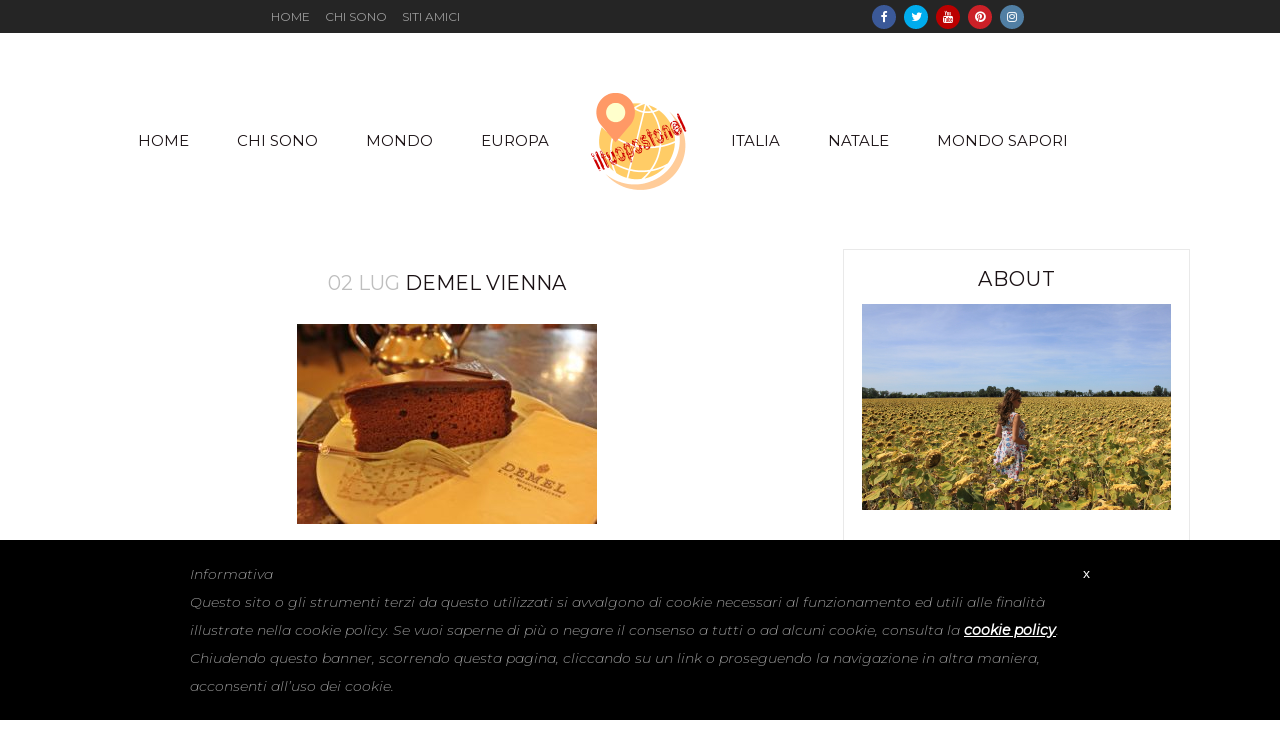

--- FILE ---
content_type: text/html; charset=UTF-8
request_url: https://www.iltuopostonelmondo.com/vienna-cosa-vedere-5-giorni/demel-vienna-2/
body_size: 20955
content:
<!DOCTYPE html>
<html lang="it-IT">
<head>
	<!-- Google tag (gtag.js) -->
<script async src="https://www.googletagmanager.com/gtag/js?id=G-PZ7RZNPTML"></script>
<script>
  window.dataLayer = window.dataLayer || [];
  function gtag(){dataLayer.push(arguments);}
  gtag('js', new Date());

  gtag('config', 'G-PZ7RZNPTML');
</script>
	<meta charset="UTF-8" />
	
	<title>Demel Vienna - Il tuo posto nel mondo</title>

				<meta name="viewport" content="width=device-width,initial-scale=1,user-scalable=no">
		
	<link rel="profile" href="http://gmpg.org/xfn/11" />
	<link rel="pingback" href="https://www.iltuopostonelmondo.com/xmlrpc.php" />
	<link rel="shortcut icon" type="image/x-icon" href="https://www.iltuopostonelmondo.com/wp-content/uploads/2017/04/favicon_postonelmondo.png">
	<link rel="apple-touch-icon" href="https://www.iltuopostonelmondo.com/wp-content/uploads/2017/04/favicon_postonelmondo.png"/>
				<style>
			.spoontalk-social
			{
			color: white !important;
			text-align: center !important;
			margin-bottom:10px;
			border-radius:50%;

		    background:default_style;
	
			line-height: 25px !important;
			width: 24px !important;
			height: 24px !important;
			font-size: 1em !important;
						
	
			}
			
		
.alignment { text-align:left; }
		 
.fb-spoontalk-social { background: #3b5998; }

.tw-spoontalk-social { background: #00aced; }

.linkedin-spoontalk-social { background: #007bb6; }

.g-plus-spoontalk-social{ background:#f74425 ; }

.rss-spoontalk-social { background: #C58542; }

.youtube-spoontalk-social { background: #bb0000; }

.pinterest-spoontalk-social {background: #cb2027; }

.flickr-spoontalk-social { background: #ff0084; }

.instagram-spoontalk-social { background: #517fa4; }

.dribble-spoontalk-social { background: #00bf8f; }
</style>
<link href='//fonts.googleapis.com/css?family=Raleway:100,200,300,400,500,600,700,800,900,300italic,400italic|Montserrat:100,200,300,400,500,600,700,800,900,300italic,400italic|Ovo:100,200,300,400,500,600,700,800,900,300italic,400italic|Muli:100,200,300,400,500,600,700,800,900,300italic,400italic&subset=latin,latin-ext' rel='stylesheet' type='text/css'>
<meta name='robots' content='index, follow, max-image-preview:large, max-snippet:-1, max-video-preview:-1' />

	<!-- This site is optimized with the Yoast SEO plugin v26.7 - https://yoast.com/wordpress/plugins/seo/ -->
	<link rel="canonical" href="https://www.iltuopostonelmondo.com/vienna-cosa-vedere-5-giorni/demel-vienna-2/" />
	<meta property="og:locale" content="it_IT" />
	<meta property="og:type" content="article" />
	<meta property="og:title" content="Demel Vienna - Il tuo posto nel mondo" />
	<meta property="og:url" content="https://www.iltuopostonelmondo.com/vienna-cosa-vedere-5-giorni/demel-vienna-2/" />
	<meta property="og:site_name" content="Il tuo posto nel mondo" />
	<meta property="article:publisher" content="https://www.facebook.com/iltuopostonelmondo/" />
	<meta property="article:modified_time" content="2019-07-02T08:18:27+00:00" />
	<meta property="og:image" content="https://www.iltuopostonelmondo.com/vienna-cosa-vedere-5-giorni/demel-vienna-2" />
	<meta property="og:image:width" content="1024" />
	<meta property="og:image:height" content="683" />
	<meta property="og:image:type" content="image/jpeg" />
	<meta name="twitter:card" content="summary_large_image" />
	<meta name="twitter:site" content="@Iltuopostonelmondo" />
	<script type="application/ld+json" class="yoast-schema-graph">{"@context":"https://schema.org","@graph":[{"@type":"WebPage","@id":"https://www.iltuopostonelmondo.com/vienna-cosa-vedere-5-giorni/demel-vienna-2/","url":"https://www.iltuopostonelmondo.com/vienna-cosa-vedere-5-giorni/demel-vienna-2/","name":"Demel Vienna - Il tuo posto nel mondo","isPartOf":{"@id":"https://www.iltuopostonelmondo.com/#website"},"primaryImageOfPage":{"@id":"https://www.iltuopostonelmondo.com/vienna-cosa-vedere-5-giorni/demel-vienna-2/#primaryimage"},"image":{"@id":"https://www.iltuopostonelmondo.com/vienna-cosa-vedere-5-giorni/demel-vienna-2/#primaryimage"},"thumbnailUrl":"https://www.iltuopostonelmondo.com/wp-content/uploads/2019/06/Demel-Vienna.jpg","datePublished":"2019-07-02T08:11:22+00:00","dateModified":"2019-07-02T08:18:27+00:00","breadcrumb":{"@id":"https://www.iltuopostonelmondo.com/vienna-cosa-vedere-5-giorni/demel-vienna-2/#breadcrumb"},"inLanguage":"it-IT","potentialAction":[{"@type":"ReadAction","target":["https://www.iltuopostonelmondo.com/vienna-cosa-vedere-5-giorni/demel-vienna-2/"]}]},{"@type":"ImageObject","inLanguage":"it-IT","@id":"https://www.iltuopostonelmondo.com/vienna-cosa-vedere-5-giorni/demel-vienna-2/#primaryimage","url":"https://www.iltuopostonelmondo.com/wp-content/uploads/2019/06/Demel-Vienna.jpg","contentUrl":"https://www.iltuopostonelmondo.com/wp-content/uploads/2019/06/Demel-Vienna.jpg","width":1024,"height":683,"caption":"Demel Vienna"},{"@type":"BreadcrumbList","@id":"https://www.iltuopostonelmondo.com/vienna-cosa-vedere-5-giorni/demel-vienna-2/#breadcrumb","itemListElement":[{"@type":"ListItem","position":1,"name":"Home","item":"https://www.iltuopostonelmondo.com/"},{"@type":"ListItem","position":2,"name":"Cosa vedere a Vienna in 5 giorni &#8211; 8 cose da non perdere","item":"https://www.iltuopostonelmondo.com/vienna-cosa-vedere-5-giorni/"},{"@type":"ListItem","position":3,"name":"Demel Vienna"}]},{"@type":"WebSite","@id":"https://www.iltuopostonelmondo.com/#website","url":"https://www.iltuopostonelmondo.com/","name":"Il tuo posto nel mondo","description":"Il blog di viaggi di Cristina. Consigli e guide di viaggio scaricabili per ogni tipo di meta: dove mangiare, dove dormire, come muoversi.","publisher":{"@id":"https://www.iltuopostonelmondo.com/#/schema/person/b5e0ffaab364e1e389a379923b965941"},"potentialAction":[{"@type":"SearchAction","target":{"@type":"EntryPoint","urlTemplate":"https://www.iltuopostonelmondo.com/?s={search_term_string}"},"query-input":{"@type":"PropertyValueSpecification","valueRequired":true,"valueName":"search_term_string"}}],"inLanguage":"it-IT"},{"@type":["Person","Organization"],"@id":"https://www.iltuopostonelmondo.com/#/schema/person/b5e0ffaab364e1e389a379923b965941","name":"cristina","image":{"@type":"ImageObject","inLanguage":"it-IT","@id":"https://www.iltuopostonelmondo.com/#/schema/person/image/","url":"https://www.iltuopostonelmondo.com/wp-content/uploads/2019/02/Tramonto-Mauritius.jpg","contentUrl":"https://www.iltuopostonelmondo.com/wp-content/uploads/2019/02/Tramonto-Mauritius.jpg","width":1024,"height":682,"caption":"cristina"},"logo":{"@id":"https://www.iltuopostonelmondo.com/#/schema/person/image/"},"description":"Sono Cristina, un’eterna vagabonda con un sogno nel cassetto: viaggiare. Amo l’istante che precede ogni viaggio, il cambiamento, scoprire nuove culture… essere costantemente in viaggio perché la mia anima non abbia radici!","sameAs":["https://www.facebook.com/iltuopostonelmondo/","https://x.com/Iltuopostonelmondo"]}]}</script>
	<!-- / Yoast SEO plugin. -->


<link rel='dns-prefetch' href='//maps.googleapis.com' />
<link rel="alternate" type="application/rss+xml" title="Il tuo posto nel mondo &raquo; Feed" href="https://www.iltuopostonelmondo.com/feed/" />
<link rel="alternate" type="application/rss+xml" title="Il tuo posto nel mondo &raquo; Feed dei commenti" href="https://www.iltuopostonelmondo.com/comments/feed/" />
<link rel="alternate" type="application/rss+xml" title="Il tuo posto nel mondo &raquo; Demel Vienna Feed dei commenti" href="https://www.iltuopostonelmondo.com/vienna-cosa-vedere-5-giorni/demel-vienna-2/feed/" />
<link rel="alternate" title="oEmbed (JSON)" type="application/json+oembed" href="https://www.iltuopostonelmondo.com/wp-json/oembed/1.0/embed?url=https%3A%2F%2Fwww.iltuopostonelmondo.com%2Fvienna-cosa-vedere-5-giorni%2Fdemel-vienna-2%2F" />
<link rel="alternate" title="oEmbed (XML)" type="text/xml+oembed" href="https://www.iltuopostonelmondo.com/wp-json/oembed/1.0/embed?url=https%3A%2F%2Fwww.iltuopostonelmondo.com%2Fvienna-cosa-vedere-5-giorni%2Fdemel-vienna-2%2F&#038;format=xml" />
<style id='wp-img-auto-sizes-contain-inline-css' type='text/css'>
img:is([sizes=auto i],[sizes^="auto," i]){contain-intrinsic-size:3000px 1500px}
/*# sourceURL=wp-img-auto-sizes-contain-inline-css */
</style>
<style id='iubenda-inline-styles-from-embed-inline-css' type='text/css'>
 #iubenda-cs-banner { bottom: 0px !important; left: 0px !important; position: fixed !important; width: 100% !important; z-index: 99999998 !important; background-color: black; } .iubenda-cs-content { display: block; margin: 0 auto; padding: 20px; width: auto; font-family: Helvetica,Arial,FreeSans,sans-serif; font-size: 14px; background: #000; color: #fff;} .iubenda-cs-rationale { max-width: 900px; position: relative; margin: 0 auto; } .iubenda-banner-content &gt; p { font-family: Helvetica,Arial,FreeSans,sans-serif; line-height: 1.5; } .iubenda-cs-close-btn { margin:0; color: #fff; text-decoration: none; font-size: 14px; position: absolute; top: 0; right: 0; border: none; } .iubenda-cs-cookie-policy-lnk { text-decoration: underline; color: #fff; font-size: 14px; font-weight: 900; } 
/*# sourceURL=iubenda-inline-styles-from-embed-inline-css */
</style>
<style id='wp-emoji-styles-inline-css' type='text/css'>

	img.wp-smiley, img.emoji {
		display: inline !important;
		border: none !important;
		box-shadow: none !important;
		height: 1em !important;
		width: 1em !important;
		margin: 0 0.07em !important;
		vertical-align: -0.1em !important;
		background: none !important;
		padding: 0 !important;
	}
/*# sourceURL=wp-emoji-styles-inline-css */
</style>
<style id='wp-block-library-inline-css' type='text/css'>
:root{--wp-block-synced-color:#7a00df;--wp-block-synced-color--rgb:122,0,223;--wp-bound-block-color:var(--wp-block-synced-color);--wp-editor-canvas-background:#ddd;--wp-admin-theme-color:#007cba;--wp-admin-theme-color--rgb:0,124,186;--wp-admin-theme-color-darker-10:#006ba1;--wp-admin-theme-color-darker-10--rgb:0,107,160.5;--wp-admin-theme-color-darker-20:#005a87;--wp-admin-theme-color-darker-20--rgb:0,90,135;--wp-admin-border-width-focus:2px}@media (min-resolution:192dpi){:root{--wp-admin-border-width-focus:1.5px}}.wp-element-button{cursor:pointer}:root .has-very-light-gray-background-color{background-color:#eee}:root .has-very-dark-gray-background-color{background-color:#313131}:root .has-very-light-gray-color{color:#eee}:root .has-very-dark-gray-color{color:#313131}:root .has-vivid-green-cyan-to-vivid-cyan-blue-gradient-background{background:linear-gradient(135deg,#00d084,#0693e3)}:root .has-purple-crush-gradient-background{background:linear-gradient(135deg,#34e2e4,#4721fb 50%,#ab1dfe)}:root .has-hazy-dawn-gradient-background{background:linear-gradient(135deg,#faaca8,#dad0ec)}:root .has-subdued-olive-gradient-background{background:linear-gradient(135deg,#fafae1,#67a671)}:root .has-atomic-cream-gradient-background{background:linear-gradient(135deg,#fdd79a,#004a59)}:root .has-nightshade-gradient-background{background:linear-gradient(135deg,#330968,#31cdcf)}:root .has-midnight-gradient-background{background:linear-gradient(135deg,#020381,#2874fc)}:root{--wp--preset--font-size--normal:16px;--wp--preset--font-size--huge:42px}.has-regular-font-size{font-size:1em}.has-larger-font-size{font-size:2.625em}.has-normal-font-size{font-size:var(--wp--preset--font-size--normal)}.has-huge-font-size{font-size:var(--wp--preset--font-size--huge)}.has-text-align-center{text-align:center}.has-text-align-left{text-align:left}.has-text-align-right{text-align:right}.has-fit-text{white-space:nowrap!important}#end-resizable-editor-section{display:none}.aligncenter{clear:both}.items-justified-left{justify-content:flex-start}.items-justified-center{justify-content:center}.items-justified-right{justify-content:flex-end}.items-justified-space-between{justify-content:space-between}.screen-reader-text{border:0;clip-path:inset(50%);height:1px;margin:-1px;overflow:hidden;padding:0;position:absolute;width:1px;word-wrap:normal!important}.screen-reader-text:focus{background-color:#ddd;clip-path:none;color:#444;display:block;font-size:1em;height:auto;left:5px;line-height:normal;padding:15px 23px 14px;text-decoration:none;top:5px;width:auto;z-index:100000}html :where(.has-border-color){border-style:solid}html :where([style*=border-top-color]){border-top-style:solid}html :where([style*=border-right-color]){border-right-style:solid}html :where([style*=border-bottom-color]){border-bottom-style:solid}html :where([style*=border-left-color]){border-left-style:solid}html :where([style*=border-width]){border-style:solid}html :where([style*=border-top-width]){border-top-style:solid}html :where([style*=border-right-width]){border-right-style:solid}html :where([style*=border-bottom-width]){border-bottom-style:solid}html :where([style*=border-left-width]){border-left-style:solid}html :where(img[class*=wp-image-]){height:auto;max-width:100%}:where(figure){margin:0 0 1em}html :where(.is-position-sticky){--wp-admin--admin-bar--position-offset:var(--wp-admin--admin-bar--height,0px)}@media screen and (max-width:600px){html :where(.is-position-sticky){--wp-admin--admin-bar--position-offset:0px}}

/*# sourceURL=wp-block-library-inline-css */
</style><style id='global-styles-inline-css' type='text/css'>
:root{--wp--preset--aspect-ratio--square: 1;--wp--preset--aspect-ratio--4-3: 4/3;--wp--preset--aspect-ratio--3-4: 3/4;--wp--preset--aspect-ratio--3-2: 3/2;--wp--preset--aspect-ratio--2-3: 2/3;--wp--preset--aspect-ratio--16-9: 16/9;--wp--preset--aspect-ratio--9-16: 9/16;--wp--preset--color--black: #000000;--wp--preset--color--cyan-bluish-gray: #abb8c3;--wp--preset--color--white: #ffffff;--wp--preset--color--pale-pink: #f78da7;--wp--preset--color--vivid-red: #cf2e2e;--wp--preset--color--luminous-vivid-orange: #ff6900;--wp--preset--color--luminous-vivid-amber: #fcb900;--wp--preset--color--light-green-cyan: #7bdcb5;--wp--preset--color--vivid-green-cyan: #00d084;--wp--preset--color--pale-cyan-blue: #8ed1fc;--wp--preset--color--vivid-cyan-blue: #0693e3;--wp--preset--color--vivid-purple: #9b51e0;--wp--preset--gradient--vivid-cyan-blue-to-vivid-purple: linear-gradient(135deg,rgb(6,147,227) 0%,rgb(155,81,224) 100%);--wp--preset--gradient--light-green-cyan-to-vivid-green-cyan: linear-gradient(135deg,rgb(122,220,180) 0%,rgb(0,208,130) 100%);--wp--preset--gradient--luminous-vivid-amber-to-luminous-vivid-orange: linear-gradient(135deg,rgb(252,185,0) 0%,rgb(255,105,0) 100%);--wp--preset--gradient--luminous-vivid-orange-to-vivid-red: linear-gradient(135deg,rgb(255,105,0) 0%,rgb(207,46,46) 100%);--wp--preset--gradient--very-light-gray-to-cyan-bluish-gray: linear-gradient(135deg,rgb(238,238,238) 0%,rgb(169,184,195) 100%);--wp--preset--gradient--cool-to-warm-spectrum: linear-gradient(135deg,rgb(74,234,220) 0%,rgb(151,120,209) 20%,rgb(207,42,186) 40%,rgb(238,44,130) 60%,rgb(251,105,98) 80%,rgb(254,248,76) 100%);--wp--preset--gradient--blush-light-purple: linear-gradient(135deg,rgb(255,206,236) 0%,rgb(152,150,240) 100%);--wp--preset--gradient--blush-bordeaux: linear-gradient(135deg,rgb(254,205,165) 0%,rgb(254,45,45) 50%,rgb(107,0,62) 100%);--wp--preset--gradient--luminous-dusk: linear-gradient(135deg,rgb(255,203,112) 0%,rgb(199,81,192) 50%,rgb(65,88,208) 100%);--wp--preset--gradient--pale-ocean: linear-gradient(135deg,rgb(255,245,203) 0%,rgb(182,227,212) 50%,rgb(51,167,181) 100%);--wp--preset--gradient--electric-grass: linear-gradient(135deg,rgb(202,248,128) 0%,rgb(113,206,126) 100%);--wp--preset--gradient--midnight: linear-gradient(135deg,rgb(2,3,129) 0%,rgb(40,116,252) 100%);--wp--preset--font-size--small: 13px;--wp--preset--font-size--medium: 20px;--wp--preset--font-size--large: 36px;--wp--preset--font-size--x-large: 42px;--wp--preset--spacing--20: 0.44rem;--wp--preset--spacing--30: 0.67rem;--wp--preset--spacing--40: 1rem;--wp--preset--spacing--50: 1.5rem;--wp--preset--spacing--60: 2.25rem;--wp--preset--spacing--70: 3.38rem;--wp--preset--spacing--80: 5.06rem;--wp--preset--shadow--natural: 6px 6px 9px rgba(0, 0, 0, 0.2);--wp--preset--shadow--deep: 12px 12px 50px rgba(0, 0, 0, 0.4);--wp--preset--shadow--sharp: 6px 6px 0px rgba(0, 0, 0, 0.2);--wp--preset--shadow--outlined: 6px 6px 0px -3px rgb(255, 255, 255), 6px 6px rgb(0, 0, 0);--wp--preset--shadow--crisp: 6px 6px 0px rgb(0, 0, 0);}:where(.is-layout-flex){gap: 0.5em;}:where(.is-layout-grid){gap: 0.5em;}body .is-layout-flex{display: flex;}.is-layout-flex{flex-wrap: wrap;align-items: center;}.is-layout-flex > :is(*, div){margin: 0;}body .is-layout-grid{display: grid;}.is-layout-grid > :is(*, div){margin: 0;}:where(.wp-block-columns.is-layout-flex){gap: 2em;}:where(.wp-block-columns.is-layout-grid){gap: 2em;}:where(.wp-block-post-template.is-layout-flex){gap: 1.25em;}:where(.wp-block-post-template.is-layout-grid){gap: 1.25em;}.has-black-color{color: var(--wp--preset--color--black) !important;}.has-cyan-bluish-gray-color{color: var(--wp--preset--color--cyan-bluish-gray) !important;}.has-white-color{color: var(--wp--preset--color--white) !important;}.has-pale-pink-color{color: var(--wp--preset--color--pale-pink) !important;}.has-vivid-red-color{color: var(--wp--preset--color--vivid-red) !important;}.has-luminous-vivid-orange-color{color: var(--wp--preset--color--luminous-vivid-orange) !important;}.has-luminous-vivid-amber-color{color: var(--wp--preset--color--luminous-vivid-amber) !important;}.has-light-green-cyan-color{color: var(--wp--preset--color--light-green-cyan) !important;}.has-vivid-green-cyan-color{color: var(--wp--preset--color--vivid-green-cyan) !important;}.has-pale-cyan-blue-color{color: var(--wp--preset--color--pale-cyan-blue) !important;}.has-vivid-cyan-blue-color{color: var(--wp--preset--color--vivid-cyan-blue) !important;}.has-vivid-purple-color{color: var(--wp--preset--color--vivid-purple) !important;}.has-black-background-color{background-color: var(--wp--preset--color--black) !important;}.has-cyan-bluish-gray-background-color{background-color: var(--wp--preset--color--cyan-bluish-gray) !important;}.has-white-background-color{background-color: var(--wp--preset--color--white) !important;}.has-pale-pink-background-color{background-color: var(--wp--preset--color--pale-pink) !important;}.has-vivid-red-background-color{background-color: var(--wp--preset--color--vivid-red) !important;}.has-luminous-vivid-orange-background-color{background-color: var(--wp--preset--color--luminous-vivid-orange) !important;}.has-luminous-vivid-amber-background-color{background-color: var(--wp--preset--color--luminous-vivid-amber) !important;}.has-light-green-cyan-background-color{background-color: var(--wp--preset--color--light-green-cyan) !important;}.has-vivid-green-cyan-background-color{background-color: var(--wp--preset--color--vivid-green-cyan) !important;}.has-pale-cyan-blue-background-color{background-color: var(--wp--preset--color--pale-cyan-blue) !important;}.has-vivid-cyan-blue-background-color{background-color: var(--wp--preset--color--vivid-cyan-blue) !important;}.has-vivid-purple-background-color{background-color: var(--wp--preset--color--vivid-purple) !important;}.has-black-border-color{border-color: var(--wp--preset--color--black) !important;}.has-cyan-bluish-gray-border-color{border-color: var(--wp--preset--color--cyan-bluish-gray) !important;}.has-white-border-color{border-color: var(--wp--preset--color--white) !important;}.has-pale-pink-border-color{border-color: var(--wp--preset--color--pale-pink) !important;}.has-vivid-red-border-color{border-color: var(--wp--preset--color--vivid-red) !important;}.has-luminous-vivid-orange-border-color{border-color: var(--wp--preset--color--luminous-vivid-orange) !important;}.has-luminous-vivid-amber-border-color{border-color: var(--wp--preset--color--luminous-vivid-amber) !important;}.has-light-green-cyan-border-color{border-color: var(--wp--preset--color--light-green-cyan) !important;}.has-vivid-green-cyan-border-color{border-color: var(--wp--preset--color--vivid-green-cyan) !important;}.has-pale-cyan-blue-border-color{border-color: var(--wp--preset--color--pale-cyan-blue) !important;}.has-vivid-cyan-blue-border-color{border-color: var(--wp--preset--color--vivid-cyan-blue) !important;}.has-vivid-purple-border-color{border-color: var(--wp--preset--color--vivid-purple) !important;}.has-vivid-cyan-blue-to-vivid-purple-gradient-background{background: var(--wp--preset--gradient--vivid-cyan-blue-to-vivid-purple) !important;}.has-light-green-cyan-to-vivid-green-cyan-gradient-background{background: var(--wp--preset--gradient--light-green-cyan-to-vivid-green-cyan) !important;}.has-luminous-vivid-amber-to-luminous-vivid-orange-gradient-background{background: var(--wp--preset--gradient--luminous-vivid-amber-to-luminous-vivid-orange) !important;}.has-luminous-vivid-orange-to-vivid-red-gradient-background{background: var(--wp--preset--gradient--luminous-vivid-orange-to-vivid-red) !important;}.has-very-light-gray-to-cyan-bluish-gray-gradient-background{background: var(--wp--preset--gradient--very-light-gray-to-cyan-bluish-gray) !important;}.has-cool-to-warm-spectrum-gradient-background{background: var(--wp--preset--gradient--cool-to-warm-spectrum) !important;}.has-blush-light-purple-gradient-background{background: var(--wp--preset--gradient--blush-light-purple) !important;}.has-blush-bordeaux-gradient-background{background: var(--wp--preset--gradient--blush-bordeaux) !important;}.has-luminous-dusk-gradient-background{background: var(--wp--preset--gradient--luminous-dusk) !important;}.has-pale-ocean-gradient-background{background: var(--wp--preset--gradient--pale-ocean) !important;}.has-electric-grass-gradient-background{background: var(--wp--preset--gradient--electric-grass) !important;}.has-midnight-gradient-background{background: var(--wp--preset--gradient--midnight) !important;}.has-small-font-size{font-size: var(--wp--preset--font-size--small) !important;}.has-medium-font-size{font-size: var(--wp--preset--font-size--medium) !important;}.has-large-font-size{font-size: var(--wp--preset--font-size--large) !important;}.has-x-large-font-size{font-size: var(--wp--preset--font-size--x-large) !important;}
/*# sourceURL=global-styles-inline-css */
</style>

<style id='classic-theme-styles-inline-css' type='text/css'>
/*! This file is auto-generated */
.wp-block-button__link{color:#fff;background-color:#32373c;border-radius:9999px;box-shadow:none;text-decoration:none;padding:calc(.667em + 2px) calc(1.333em + 2px);font-size:1.125em}.wp-block-file__button{background:#32373c;color:#fff;text-decoration:none}
/*# sourceURL=/wp-includes/css/classic-themes.min.css */
</style>
<link rel='stylesheet' id='css_for_fa_icon-css' href='https://www.iltuopostonelmondo.com/wp-content/plugins/spoontalk-social-media-icons-widget/inc/css/font-awesome-4.0.3/css/font-awesome.min.css?ver=6.9' type='text/css' media='all' />
<link rel='stylesheet' id='css_for_hover_effect-css' href='https://www.iltuopostonelmondo.com/wp-content/plugins/spoontalk-social-media-icons-widget/inc/css/hover.css?ver=6.9' type='text/css' media='all' />
<link rel='stylesheet' id='wpos-slick-style-css' href='https://www.iltuopostonelmondo.com/wp-content/plugins/wp-trending-post-slider-and-widget/assets/css/slick.css?ver=1.8.6' type='text/css' media='all' />
<link rel='stylesheet' id='wtpsw-public-style-css' href='https://www.iltuopostonelmondo.com/wp-content/plugins/wp-trending-post-slider-and-widget/assets/css/wtpsw-public.css?ver=1.8.6' type='text/css' media='all' />
<link rel='stylesheet' id='default_style-css' href='https://www.iltuopostonelmondo.com/wp-content/themes/bridge/style.css?ver=6.9' type='text/css' media='all' />
<link rel='stylesheet' id='qode_font_awesome-css' href='https://www.iltuopostonelmondo.com/wp-content/themes/bridge/css/font-awesome/css/font-awesome.min.css?ver=6.9' type='text/css' media='all' />
<link rel='stylesheet' id='qode_font_elegant-css' href='https://www.iltuopostonelmondo.com/wp-content/themes/bridge/css/elegant-icons/style.min.css?ver=6.9' type='text/css' media='all' />
<link rel='stylesheet' id='qode_linea_icons-css' href='https://www.iltuopostonelmondo.com/wp-content/themes/bridge/css/linea-icons/style.css?ver=6.9' type='text/css' media='all' />
<link rel='stylesheet' id='stylesheet-css' href='https://www.iltuopostonelmondo.com/wp-content/themes/bridge/css/stylesheet.min.css?ver=6.9' type='text/css' media='all' />
<link rel='stylesheet' id='qode_print-css' href='https://www.iltuopostonelmondo.com/wp-content/themes/bridge/css/print.css?ver=6.9' type='text/css' media='all' />
<link rel='stylesheet' id='mac_stylesheet-css' href='https://www.iltuopostonelmondo.com/wp-content/themes/bridge/css/mac_stylesheet.css?ver=6.9' type='text/css' media='all' />
<link rel='stylesheet' id='webkit-css' href='https://www.iltuopostonelmondo.com/wp-content/themes/bridge/css/webkit_stylesheet.css?ver=6.9' type='text/css' media='all' />
<link rel='stylesheet' id='style_dynamic-css' href='https://www.iltuopostonelmondo.com/wp-content/themes/bridge/css/style_dynamic.css?ver=1495644000' type='text/css' media='all' />
<link rel='stylesheet' id='responsive-css' href='https://www.iltuopostonelmondo.com/wp-content/themes/bridge/css/responsive.min.css?ver=6.9' type='text/css' media='all' />
<link rel='stylesheet' id='style_dynamic_responsive-css' href='https://www.iltuopostonelmondo.com/wp-content/themes/bridge/css/style_dynamic_responsive.css?ver=1495644000' type='text/css' media='all' />
<link rel='stylesheet' id='js_composer_front-css' href='https://www.iltuopostonelmondo.com/wp-content/plugins/js_composer/assets/css/js_composer.min.css?ver=5.1' type='text/css' media='all' />
<link rel='stylesheet' id='custom_css-css' href='https://www.iltuopostonelmondo.com/wp-content/themes/bridge/css/custom_css.css?ver=1495644000' type='text/css' media='all' />
<link rel='stylesheet' id='taxopress-frontend-css-css' href='https://www.iltuopostonelmondo.com/wp-content/plugins/simple-tags/assets/frontend/css/frontend.css?ver=3.43.0' type='text/css' media='all' />
<link rel='stylesheet' id='childstyle-css' href='https://www.iltuopostonelmondo.com/wp-content/themes/bridge-child/style.css?ver=6.9' type='text/css' media='all' />

<script  type="text/javascript" class=" _iub_cs_skip" type="text/javascript" id="iubenda-head-inline-scripts-0">
/* <![CDATA[ */
 var _iub = _iub || []; _iub.csConfiguration = {"lang":"it","siteId":1390732,"consentOnScroll":false,"banner":{"slideDown":false,"applyStyles":false},"cookiePolicyId":40639458}; 
//# sourceURL=iubenda-head-inline-scripts-0
/* ]]> */
</script>

<script  type="text/javascript" class=" _iub_cs_skip" type="text/javascript" id="iubenda-head-inline-scripts-1">
/* <![CDATA[ */
(function (w, d) { var loader = function () { var s = d.createElement("script"), tag = d.getElementsByTagName("script")[0]; s.src = "//cdn.iubenda.com/cookie_solution/stable/iubenda_cs.js"; tag.parentNode.insertBefore(s, tag); }; if (w.addEventListener) { w.addEventListener("load", loader, false); } else if (w.attachEvent) { w.attachEvent("onload", loader); } else { w.onload = loader; } })(window, document);
//# sourceURL=iubenda-head-inline-scripts-1
/* ]]> */
</script>
<script type="text/javascript" src="https://www.iltuopostonelmondo.com/wp-includes/js/jquery/jquery.min.js?ver=3.7.1" id="jquery-core-js"></script>
<script type="text/javascript" src="https://www.iltuopostonelmondo.com/wp-includes/js/jquery/jquery-migrate.min.js?ver=3.4.1" id="jquery-migrate-js"></script>
<script type="text/javascript" src="https://www.iltuopostonelmondo.com/wp-content/plugins/simple-tags/assets/frontend/js/frontend.js?ver=3.43.0" id="taxopress-frontend-js-js"></script>
<link rel="https://api.w.org/" href="https://www.iltuopostonelmondo.com/wp-json/" /><link rel="alternate" title="JSON" type="application/json" href="https://www.iltuopostonelmondo.com/wp-json/wp/v2/media/17621" /><link rel="EditURI" type="application/rsd+xml" title="RSD" href="https://www.iltuopostonelmondo.com/xmlrpc.php?rsd" />
<meta name="generator" content="WordPress 6.9" />
<link rel='shortlink' href='https://www.iltuopostonelmondo.com/?p=17621' />
<script type="text/javascript">
(function(url){
	if(/(?:Chrome\/26\.0\.1410\.63 Safari\/537\.31|WordfenceTestMonBot)/.test(navigator.userAgent)){ return; }
	var addEvent = function(evt, handler) {
		if (window.addEventListener) {
			document.addEventListener(evt, handler, false);
		} else if (window.attachEvent) {
			document.attachEvent('on' + evt, handler);
		}
	};
	var removeEvent = function(evt, handler) {
		if (window.removeEventListener) {
			document.removeEventListener(evt, handler, false);
		} else if (window.detachEvent) {
			document.detachEvent('on' + evt, handler);
		}
	};
	var evts = 'contextmenu dblclick drag dragend dragenter dragleave dragover dragstart drop keydown keypress keyup mousedown mousemove mouseout mouseover mouseup mousewheel scroll'.split(' ');
	var logHuman = function() {
		if (window.wfLogHumanRan) { return; }
		window.wfLogHumanRan = true;
		var wfscr = document.createElement('script');
		wfscr.type = 'text/javascript';
		wfscr.async = true;
		wfscr.src = url + '&r=' + Math.random();
		(document.getElementsByTagName('head')[0]||document.getElementsByTagName('body')[0]).appendChild(wfscr);
		for (var i = 0; i < evts.length; i++) {
			removeEvent(evts[i], logHuman);
		}
	};
	for (var i = 0; i < evts.length; i++) {
		addEvent(evts[i], logHuman);
	}
})('//www.iltuopostonelmondo.com/?wordfence_lh=1&hid=D977D28DD16EEE118BAFDA030EB3723A');
</script><meta name="generator" content="Powered by Visual Composer - drag and drop page builder for WordPress."/>
<!--[if lte IE 9]><link rel="stylesheet" type="text/css" href="https://www.iltuopostonelmondo.com/wp-content/plugins/js_composer/assets/css/vc_lte_ie9.min.css" media="screen"><![endif]-->		<style type="text/css" id="wp-custom-css">
			/*
Puoi aggiungere qui il tuo codice CSS.

Per maggiori informazioni consulta la documentazione (fai clic sull'icona con il punto interrogativo qui sopra).
*/

aside.sidebar .widget:not(.qode_latest_posts_widget) a, .wpb_widgetised_column .widget:not(.qode_latest_posts_widget) a {
    font-family: Montserrat;
    text-transform: inherit;}

.flexslider, .portfolio_slider {
    margin: 0 0 -30px;}

.menu_recent_post_text {
    display: none;
}

div.footer_bottom {
    font-family: Montserrat;
    font-size: 11px;
    text-transform: initial;
}

.blog_holder article .post_info {display: none; margin-bottom: 30px;}

.blog_large_image h2 a, .blog_holder.blog_single article h2 {
    margin-bottom: 30px;}

.widgets-list-layout .widgets-list-layout-blavatar {
    max-width: 70px;
}		</style>
		<noscript><style type="text/css"> .wpb_animate_when_almost_visible { opacity: 1; }</style></noscript></head>

<body class="attachment wp-singular attachment-template-default single single-attachment postid-17621 attachmentid-17621 attachment-jpeg wp-theme-bridge wp-child-theme-bridge-child  qode-title-hidden qode-child-theme-ver-1.0.0 qode-theme-ver-10.1.2 wpb-js-composer js-comp-ver-5.1 vc_responsive" itemscope itemtype="http://schema.org/WebPage">

						<div class="wrapper">
	<div class="wrapper_inner">
	<!-- Google Analytics start -->
		<!-- Google Analytics end -->

	


<header class=" has_top scroll_header_top_area  stick_with_left_right_menu scrolled_not_transparent page_header">
    <div class="header_inner clearfix">

		<div class="header_top_bottom_holder">
			<div class="header_top clearfix" style='' >
								<div class="left">
						<div class="inner">
						<div class="header-widget widget_nav_menu header-left-widget"><div class="menu-menu-container"><ul id="menu-menu" class="menu"><li id="menu-item-7517" class="menu-item menu-item-type-custom menu-item-object-custom menu-item-home menu-item-7517"><a href="http://www.iltuopostonelmondo.com/">Home</a></li>
<li id="menu-item-6379" class="menu-item menu-item-type-post_type menu-item-object-page menu-item-6379"><a href="https://www.iltuopostonelmondo.com/chi-sono/">Chi sono</a></li>
<li id="menu-item-15430" class="menu-item menu-item-type-post_type menu-item-object-page menu-item-15430"><a href="https://www.iltuopostonelmondo.com/collaborazioni/">Siti amici</a></li>
</ul></div></div>						</div>
					</div>
					<div class="right">
						<div class="inner">
						<div class="header-widget spoontalk-sociamedia-icons-widget header-right-widget">
	<div class="alignment">
	    <a  href="https://www.facebook.com/iltuopostonelmondo/" target="_blank"  style="margin-left:5px"><i   class="fa fa-facebook fb-spoontalk-social spoontalk-social spoontalk-rotate"></i></a>
    	
	<a href="https://twitter.com/iltuopnmondo/" target="_blank" style="margin-left:5px"><i  class="fa fa-twitter tw-spoontalk-social spoontalk-social spoontalk-rotate "></i></a>
		<!-- rss social icon -->
	
		
	<!-- youtube social icon -->
			<a href="https://www.youtube.com/channel/UC8hJkA-x7hdqAlevTiZ1WQQ/" target="_blank" style="margin-left:5px"><i class="fa fa-youtube youtube-spoontalk-social spoontalk-social spoontalk-rotate "></i></a>
     	 
	 		<a href="https://www.pinterest.it/dolphin333/"  target="_blank"  style="margin-left:5px"><i class="fa fa-pinterest pinterest-spoontalk-social spoontalk-social spoontalk-rotate "></i></a>
		
		
			<a href="https://www.instagram.com/iltuopostonelmondo/"  target="_blank" style="margin-left:5px"><i class="fa fa-instagram instagram-spoontalk-social spoontalk-social spoontalk-rotate "></i></a>
		
		
	
	
</div>
	</div>						</div>
					</div>
						</div>
		<div class="header_bottom clearfix" style='' >
		                                        <nav class="main_menu drop_down left_side">
                        <ul id="menu-menu-left" class=""><li id="nav-menu-item-15343" class="menu-item menu-item-type-post_type menu-item-object-page menu-item-home  narrow"><a href="https://www.iltuopostonelmondo.com/" class=""><i class="menu_icon blank fa"></i><span>Home</span><span class="plus"></span></a></li>
<li id="nav-menu-item-15344" class="menu-item menu-item-type-post_type menu-item-object-page  narrow"><a href="https://www.iltuopostonelmondo.com/chi-sono/" class=""><i class="menu_icon blank fa"></i><span>Chi sono</span><span class="plus"></span></a></li>
<li id="nav-menu-item-17745" class="menu-item menu-item-type-custom menu-item-object-custom menu-item-has-children  has_sub narrow"><a href="https://www.iltuopostonelmondo.com/?s=emirati" class=""><i class="menu_icon blank fa"></i><span>Mondo</span><span class="plus"></span></a>
<div class="second"><div class="inner"><ul>
	<li id="nav-menu-item-17325" class="menu-item menu-item-type-custom menu-item-object-custom menu-item-has-children sub"><a href="https://www.iltuopostonelmondo.com/?s=africa" class=""><i class="menu_icon blank fa"></i><span>AFRICA</span><span class="plus"></span><i class="q_menu_arrow fa fa-angle-right"></i></a>
	<ul>
		<li id="nav-menu-item-17954" class="menu-item menu-item-type-custom menu-item-object-custom menu-item-has-children "><a href="https://www.iltuopostonelmondo.com/?s=MAURITIUS" class=""><i class="menu_icon blank fa"></i><span>MAURITIUS</span><span class="plus"></span></a>
		<ul>
			<li id="nav-menu-item-17509" class="menu-item menu-item-type-post_type menu-item-object-post "><a href="https://www.iltuopostonelmondo.com/quali-escursioni-fare-a-mauritius/" class=""><i class="menu_icon blank fa"></i><span>Quali escursioni fare a Mauritius</span><span class="plus"></span></a></li>
			<li id="nav-menu-item-17506" class="menu-item menu-item-type-post_type menu-item-object-post "><a href="https://www.iltuopostonelmondo.com/dove-dormire-mauritius-victoria-beachcomber/" class=""><i class="menu_icon blank fa"></i><span>Dove dormire a Mauritius</span><span class="plus"></span></a></li>
		</ul>
</li>
		<li id="nav-menu-item-17504" class="menu-item menu-item-type-custom menu-item-object-custom menu-item-has-children "><a href="https://www.iltuopostonelmondo.com/?s=zanzibar" class=""><i class="menu_icon blank fa"></i><span>ZANZIBAR</span><span class="plus"></span></a>
		<ul>
			<li id="nav-menu-item-17365" class="menu-item menu-item-type-post_type menu-item-object-post "><a href="https://www.iltuopostonelmondo.com/escursioni-zanzibar-una-settimana/" class=""><i class="menu_icon blank fa"></i><span>Escursioni a Zanzibar : quali fare in una settimana</span><span class="plus"></span></a></li>
			<li id="nav-menu-item-17326" class="menu-item menu-item-type-post_type menu-item-object-post "><a href="https://www.iltuopostonelmondo.com/dove-alloggiare-a-zanzibar-quale-costa-scegliere/" class=""><i class="menu_icon blank fa"></i><span>Dove alloggiare a Zanzibar : quale costa scegliere e quando andare</span><span class="plus"></span></a></li>
		</ul>
</li>
	</ul>
</li>
	<li id="nav-menu-item-17950" class="menu-item menu-item-type-custom menu-item-object-custom menu-item-has-children sub"><a href="https://www.iltuopostonelmondo.com/?s=emirati" class=""><i class="menu_icon blank fa"></i><span>EMIRATI ARABI</span><span class="plus"></span><i class="q_menu_arrow fa fa-angle-right"></i></a>
	<ul>
		<li id="nav-menu-item-17953" class="menu-item menu-item-type-post_type menu-item-object-post "><a href="https://www.iltuopostonelmondo.com/dubai-cosa-vedere-in-una-settimana/" class=""><i class="menu_icon blank fa"></i><span>Dubai cosa vedere in una settimana</span><span class="plus"></span></a></li>
		<li id="nav-menu-item-17952" class="menu-item menu-item-type-post_type menu-item-object-post "><a href="https://www.iltuopostonelmondo.com/escursioni-da-dubai-quali-fare/" class=""><i class="menu_icon blank fa"></i><span>Escursioni da Dubai quali fare</span><span class="plus"></span></a></li>
		<li id="nav-menu-item-17951" class="menu-item menu-item-type-post_type menu-item-object-post "><a href="https://www.iltuopostonelmondo.com/quartieri-di-dubai-da-non-perdere/" class=""><i class="menu_icon blank fa"></i><span>I quartieri di Dubai da non perdere</span><span class="plus"></span></a></li>
	</ul>
</li>
</ul></div></div>
</li>
<li id="nav-menu-item-15345" class="menu-item menu-item-type-custom menu-item-object-custom menu-item-has-children  has_sub narrow"><a href="https://www.iltuopostonelmondo.com/?s=europa" class=""><i class="menu_icon blank fa"></i><span>Europa</span><span class="plus"></span></a>
<div class="second"><div class="inner"><ul>
	<li id="nav-menu-item-15346" class="menu-item menu-item-type-custom menu-item-object-custom menu-item-has-children sub"><a href="https://www.iltuopostonelmondo.com/?s=austria" class=""><i class="menu_icon blank fa"></i><span>AUSTRIA</span><span class="plus"></span><i class="q_menu_arrow fa fa-angle-right"></i></a>
	<ul>
		<li id="nav-menu-item-15347" class="menu-item menu-item-type-post_type menu-item-object-post "><a href="https://www.iltuopostonelmondo.com/vienna-cosa-vedere-5-giorni/" class=""><i class="menu_icon blank fa"></i><span>Cosa vedere a Vienna in 5 giorni – 8 cose da non perdere</span><span class="plus"></span></a></li>
	</ul>
</li>
	<li id="nav-menu-item-15348" class="menu-item menu-item-type-custom menu-item-object-custom menu-item-has-children sub"><a href="https://www.iltuopostonelmondo.com/?s=belgio" class=""><i class="menu_icon blank fa"></i><span>BELGIO</span><span class="plus"></span><i class="q_menu_arrow fa fa-angle-right"></i></a>
	<ul>
		<li id="nav-menu-item-15355" class="menu-item menu-item-type-post_type menu-item-object-post "><a href="https://www.iltuopostonelmondo.com/cosa-vedere-bruxelles-3-giorni/" class=""><i class="menu_icon blank fa"></i><span>Bruxelles cosa vedere in 3 giorni – città e dintorni</span><span class="plus"></span></a></li>
		<li id="nav-menu-item-15354" class="menu-item menu-item-type-post_type menu-item-object-post "><a href="https://www.iltuopostonelmondo.com/bruges-cosa-vedere-in-un-giorno/" class=""><i class="menu_icon blank fa"></i><span>Bruges : cosa vedere in un giorno e come raggiungerla da Bruxelles</span><span class="plus"></span></a></li>
		<li id="nav-menu-item-15353" class="menu-item menu-item-type-post_type menu-item-object-post "><a href="https://www.iltuopostonelmondo.com/anversa-cosa-vedere-in-un-giorno/" class=""><i class="menu_icon blank fa"></i><span>Anversa : cosa vedere in un giorno nella città dei diamanti</span><span class="plus"></span></a></li>
		<li id="nav-menu-item-15356" class="menu-item menu-item-type-post_type menu-item-object-post "><a href="https://www.iltuopostonelmondo.com/gand-bruxelles-come-arrivare-bruxelles/" class=""><i class="menu_icon blank fa"></i><span>Gand : come arrivare da Bruxelles</span><span class="plus"></span></a></li>
	</ul>
</li>
	<li id="nav-menu-item-17766" class="menu-item menu-item-type-custom menu-item-object-custom menu-item-has-children sub"><a href="https://www.iltuopostonelmondo.com/?s=croazia" class=""><i class="menu_icon blank fa"></i><span>CROAZIA</span><span class="plus"></span><i class="q_menu_arrow fa fa-angle-right"></i></a>
	<ul>
		<li id="nav-menu-item-17767" class="menu-item menu-item-type-post_type menu-item-object-post "><a href="https://www.iltuopostonelmondo.com/cosa-vedere-a-dubrovnik-e-dintorni/" class=""><i class="menu_icon blank fa"></i><span>Cosa vedere a Dubrovnik e dintorni</span><span class="plus"></span></a></li>
	</ul>
</li>
	<li id="nav-menu-item-17359" class="menu-item menu-item-type-custom menu-item-object-custom menu-item-has-children sub"><a href="https://www.iltuopostonelmondo.com/?s=danimarca" class=""><i class="menu_icon blank fa"></i><span>DANIMARCA</span><span class="plus"></span><i class="q_menu_arrow fa fa-angle-right"></i></a>
	<ul>
		<li id="nav-menu-item-17360" class="menu-item menu-item-type-post_type menu-item-object-post "><a href="https://www.iltuopostonelmondo.com/copenaghen-inverno-cosa-vedere-3-giorni/" class=""><i class="menu_icon blank fa"></i><span>Copenaghen in inverno : cosa vedere in 3 giorni</span><span class="plus"></span></a></li>
	</ul>
</li>
	<li id="nav-menu-item-16254" class="menu-item menu-item-type-custom menu-item-object-custom menu-item-has-children sub"><a href="https://www.iltuopostonelmondo.com/?s=finlandia" class=""><i class="menu_icon blank fa"></i><span>FINLANDIA</span><span class="plus"></span><i class="q_menu_arrow fa fa-angle-right"></i></a>
	<ul>
		<li id="nav-menu-item-16255" class="menu-item menu-item-type-post_type menu-item-object-post "><a href="https://www.iltuopostonelmondo.com/come-organizzare-un-viaggio-in-lapponia/" class=""><i class="menu_icon blank fa"></i><span>Come organizzare un viaggio in Lapponia : Babbo Natale e Aurora Boreale</span><span class="plus"></span></a></li>
	</ul>
</li>
	<li id="nav-menu-item-15357" class="menu-item menu-item-type-custom menu-item-object-custom menu-item-has-children sub"><a href="https://www.iltuopostonelmondo.com/?s=francia" class=""><i class="menu_icon blank fa"></i><span>FRANCIA</span><span class="plus"></span><i class="q_menu_arrow fa fa-angle-right"></i></a>
	<ul>
		<li id="nav-menu-item-15358" class="menu-item menu-item-type-post_type menu-item-object-post "><a href="https://www.iltuopostonelmondo.com/parigi-quando-andare/" class=""><i class="menu_icon blank fa"></i><span>Parigi quando andare e cosa visitare</span><span class="plus"></span></a></li>
		<li id="nav-menu-item-16518" class="menu-item menu-item-type-post_type menu-item-object-post "><a href="https://www.iltuopostonelmondo.com/5-cose-da-non-perdere-parigi/" class=""><i class="menu_icon blank fa"></i><span>5 cose da non perdere a Parigi</span><span class="plus"></span></a></li>
		<li id="nav-menu-item-15359" class="menu-item menu-item-type-post_type menu-item-object-post "><a href="https://www.iltuopostonelmondo.com/provenza-come-organizzare-un-viaggio/" class=""><i class="menu_icon blank fa"></i><span>Provenza : come organizzare un viaggio?</span><span class="plus"></span></a></li>
		<li id="nav-menu-item-15361" class="menu-item menu-item-type-post_type menu-item-object-post "><a href="https://www.iltuopostonelmondo.com/provenza-francia-cosa-vedere/" class=""><i class="menu_icon blank fa"></i><span>Provenza: i luoghi che non puoi perdere(1)</span><span class="plus"></span></a></li>
		<li id="nav-menu-item-15360" class="menu-item menu-item-type-post_type menu-item-object-post "><a href="https://www.iltuopostonelmondo.com/provenza-lavanda-dove-andare/" class=""><i class="menu_icon blank fa"></i><span>Cosa vedere in Provenza : mete da non perdere oltre la lavanda</span><span class="plus"></span></a></li>
		<li id="nav-menu-item-15362" class="menu-item menu-item-type-post_type menu-item-object-post "><a href="https://www.iltuopostonelmondo.com/provenza-francia-luoghi-da-non-perdere/" class=""><i class="menu_icon blank fa"></i><span>Provenza: i luoghi che non puoi perdere(3)</span><span class="plus"></span></a></li>
		<li id="nav-menu-item-15363" class="menu-item menu-item-type-post_type menu-item-object-post "><a href="https://www.iltuopostonelmondo.com/provenza-da-non-perdere-estate/" class=""><i class="menu_icon blank fa"></i><span>Estate in Provenza: le meraviglie da non perdere</span><span class="plus"></span></a></li>
	</ul>
</li>
	<li id="nav-menu-item-15364" class="menu-item menu-item-type-custom menu-item-object-custom menu-item-has-children sub"><a href="https://www.iltuopostonelmondo.com/?s=germania" class=""><i class="menu_icon blank fa"></i><span>GERMANIA</span><span class="plus"></span><i class="q_menu_arrow fa fa-angle-right"></i></a>
	<ul>
		<li id="nav-menu-item-15366" class="menu-item menu-item-type-post_type menu-item-object-post "><a href="https://www.iltuopostonelmondo.com/berlino-cosa-vedere-4-giorni/" class=""><i class="menu_icon blank fa"></i><span>Berlino cosa vedere in 4 giorni : 10 cose + 1 da non perdere</span><span class="plus"></span></a></li>
		<li id="nav-menu-item-17185" class="menu-item menu-item-type-post_type menu-item-object-post "><a href="https://www.iltuopostonelmondo.com/mercatini-di-natale-a-norimberga-48-ore-tra-lebkuchen-e-vin-brule/" class=""><i class="menu_icon blank fa"></i><span>Mercatini di Natale a Norimberga : 48 ore tra Lebkuchen e vin brulè</span><span class="plus"></span></a></li>
		<li id="nav-menu-item-15365" class="menu-item menu-item-type-post_type menu-item-object-post "><a href="https://www.iltuopostonelmondo.com/campo-di-concentramento-sachsenhausen-berlino/" class=""><i class="menu_icon blank fa"></i><span>Campo di concentramento di Sachsenhausen a Berlino : un Memoriale per non dimenticare</span><span class="plus"></span></a></li>
	</ul>
</li>
	<li id="nav-menu-item-15367" class="menu-item menu-item-type-custom menu-item-object-custom menu-item-has-children sub"><a href="https://www.iltuopostonelmondo.com/?s=grecia" class=""><i class="menu_icon blank fa"></i><span>GRECIA</span><span class="plus"></span><i class="q_menu_arrow fa fa-angle-right"></i></a>
	<ul>
		<li id="nav-menu-item-15368" class="menu-item menu-item-type-post_type menu-item-object-post "><a href="https://www.iltuopostonelmondo.com/santorini-cosa-vedere-7-giorni/" class=""><i class="menu_icon blank fa"></i><span>Cosa vedere a Santorini in 7 giorni</span><span class="plus"></span></a></li>
	</ul>
</li>
	<li id="nav-menu-item-15369" class="menu-item menu-item-type-custom menu-item-object-custom menu-item-has-children sub"><a href="https://www.iltuopostonelmondo.com/?s=irlanda" class=""><i class="menu_icon blank fa"></i><span>IRLANDA</span><span class="plus"></span><i class="q_menu_arrow fa fa-angle-right"></i></a>
	<ul>
		<li id="nav-menu-item-15370" class="menu-item menu-item-type-post_type menu-item-object-post "><a href="https://www.iltuopostonelmondo.com/dublino-cosa-vedere/" class=""><i class="menu_icon blank fa"></i><span>Dublino : cosa vedere in 4 giorni</span><span class="plus"></span></a></li>
	</ul>
</li>
	<li id="nav-menu-item-17081" class="menu-item menu-item-type-custom menu-item-object-custom menu-item-has-children sub"><a href="https://www.iltuopostonelmondo.com/?s=norvegia" class=""><i class="menu_icon blank fa"></i><span>NORVEGIA</span><span class="plus"></span><i class="q_menu_arrow fa fa-angle-right"></i></a>
	<ul>
		<li id="nav-menu-item-17082" class="menu-item menu-item-type-post_type menu-item-object-post "><a href="https://www.iltuopostonelmondo.com/cosa-vedere-a-oslo-in-3-giorni/" class=""><i class="menu_icon blank fa"></i><span>Cosa vedere a Oslo in 3 giorni</span><span class="plus"></span></a></li>
		<li id="nav-menu-item-17187" class="menu-item menu-item-type-post_type menu-item-object-post "><a href="https://www.iltuopostonelmondo.com/tour-di-una-settimana-in-norvegia-fiordi/" class=""><i class="menu_icon blank fa"></i><span>Itinerario di una settimana in Norvegia alla scoperta dei fiordi</span><span class="plus"></span></a></li>
	</ul>
</li>
	<li id="nav-menu-item-15371" class="menu-item menu-item-type-custom menu-item-object-custom menu-item-has-children sub"><a href="https://www.iltuopostonelmondo.com/?s=olanda" class=""><i class="menu_icon blank fa"></i><span>OLANDA</span><span class="plus"></span><i class="q_menu_arrow fa fa-angle-right"></i></a>
	<ul>
		<li id="nav-menu-item-15373" class="menu-item menu-item-type-post_type menu-item-object-post "><a href="https://www.iltuopostonelmondo.com/amsterdam-cosa-vedere-in-4-giorni/" class=""><i class="menu_icon blank fa"></i><span>Amsterdam cosa vedere in 4 giorni</span><span class="plus"></span></a></li>
		<li id="nav-menu-item-15372" class="menu-item menu-item-type-post_type menu-item-object-post "><a href="https://www.iltuopostonelmondo.com/zaanse-schans-come-arrivare/" class=""><i class="menu_icon blank fa"></i><span>Zaanse Schans come arrivare e raggiungere i mulini</span><span class="plus"></span></a></li>
	</ul>
</li>
	<li id="nav-menu-item-15374" class="menu-item menu-item-type-custom menu-item-object-custom menu-item-has-children sub"><a href="https://www.iltuopostonelmondo.com/?s=londra" class=""><i class="menu_icon blank fa"></i><span>REGNO UNITO</span><span class="plus"></span><i class="q_menu_arrow fa fa-angle-right"></i></a>
	<ul>
		<li id="nav-menu-item-15377" class="menu-item menu-item-type-post_type menu-item-object-post "><a href="https://www.iltuopostonelmondo.com/londra-luoghi-da-visitare-assolutamente/" class=""><i class="menu_icon blank fa"></i><span>Londra : i luoghi da visitare assolutamente</span><span class="plus"></span></a></li>
		<li id="nav-menu-item-15375" class="menu-item menu-item-type-post_type menu-item-object-post "><a href="https://www.iltuopostonelmondo.com/dicembre-a-londra-cosa-fare/" class=""><i class="menu_icon blank fa"></i><span>Dicembre a Londra cosa fare? Natale tra mercatini e shopping</span><span class="plus"></span></a></li>
		<li id="nav-menu-item-15376" class="menu-item menu-item-type-post_type menu-item-object-post "><a href="https://www.iltuopostonelmondo.com/natale-a-londra/" class=""><i class="menu_icon blank fa"></i><span>Londra : magia di luci e colori a Natale</span><span class="plus"></span></a></li>
		<li id="nav-menu-item-15378" class="menu-item menu-item-type-post_type menu-item-object-post "><a href="https://www.iltuopostonelmondo.com/harry-potter-londra-studios-guida/" class=""><i class="menu_icon blank fa"></i><span>The Making of Harry Potter – Warner Bros.</span><span class="plus"></span></a></li>
	</ul>
</li>
	<li id="nav-menu-item-15379" class="menu-item menu-item-type-custom menu-item-object-custom menu-item-has-children sub"><a href="https://www.iltuopostonelmondo.com/?s=repubblica+ceca" class=""><i class="menu_icon blank fa"></i><span>REPUBBLICA CECA</span><span class="plus"></span><i class="q_menu_arrow fa fa-angle-right"></i></a>
	<ul>
		<li id="nav-menu-item-15380" class="menu-item menu-item-type-post_type menu-item-object-post "><a href="https://www.iltuopostonelmondo.com/praga-cosa-vedere/" class=""><i class="menu_icon blank fa"></i><span>6 cose da vedere assolutamente a Praga</span><span class="plus"></span></a></li>
	</ul>
</li>
	<li id="nav-menu-item-15381" class="menu-item menu-item-type-custom menu-item-object-custom menu-item-has-children sub"><a href="https://www.iltuopostonelmondo.com/?s=romania" class=""><i class="menu_icon blank fa"></i><span>ROMANIA</span><span class="plus"></span><i class="q_menu_arrow fa fa-angle-right"></i></a>
	<ul>
		<li id="nav-menu-item-15382" class="menu-item menu-item-type-post_type menu-item-object-post "><a href="https://www.iltuopostonelmondo.com/bucarest-natale-cosa-vedere/" class=""><i class="menu_icon blank fa"></i><span>Bucarest a Natale : i luoghi da non perdere</span><span class="plus"></span></a></li>
	</ul>
</li>
	<li id="nav-menu-item-15982" class="menu-item menu-item-type-custom menu-item-object-custom menu-item-has-children sub"><a href="https://www.iltuopostonelmondo.com/?s=scozia" class=""><i class="menu_icon blank fa"></i><span>SCOZIA</span><span class="plus"></span><i class="q_menu_arrow fa fa-angle-right"></i></a>
	<ul>
		<li id="nav-menu-item-15984" class="menu-item menu-item-type-post_type menu-item-object-post "><a href="https://www.iltuopostonelmondo.com/edimburgo-cosa-fare-e-vedere/" class=""><i class="menu_icon blank fa"></i><span>Edimburgo cosa fare e vedere</span><span class="plus"></span></a></li>
	</ul>
</li>
	<li id="nav-menu-item-16869" class="menu-item menu-item-type-custom menu-item-object-custom menu-item-has-children sub"><a href="https://www.iltuopostonelmondo.com/?s=slovenia" class=""><i class="menu_icon blank fa"></i><span>SLOVENIA</span><span class="plus"></span><i class="q_menu_arrow fa fa-angle-right"></i></a>
	<ul>
		<li id="nav-menu-item-16870" class="menu-item menu-item-type-post_type menu-item-object-post "><a href="https://www.iltuopostonelmondo.com/lago-di-bled-slovenia-e-gola-del-vintgar/" class=""><i class="menu_icon blank fa"></i><span>Lago di Bled in Slovenia e Gola del Vintgar – cosa vedere e come arrivare</span><span class="plus"></span></a></li>
		<li id="nav-menu-item-17016" class="menu-item menu-item-type-post_type menu-item-object-post "><a href="https://www.iltuopostonelmondo.com/grotte-di-postumia-e-castello-predjama/" class=""><i class="menu_icon blank fa"></i><span>Grotte di Postumia e il Castello di Predjama – tutte le informazioni</span><span class="plus"></span></a></li>
		<li id="nav-menu-item-16927" class="menu-item menu-item-type-post_type menu-item-object-post "><a href="https://www.iltuopostonelmondo.com/portorose-e-pirano-slovenia/" class=""><i class="menu_icon blank fa"></i><span>Portorose e Pirano Slovenia : 2 giorni tra mare terme e casinò</span><span class="plus"></span></a></li>
		<li id="nav-menu-item-16969" class="menu-item menu-item-type-post_type menu-item-object-post "><a href="https://www.iltuopostonelmondo.com/visitare-lubiana-in-3-giorni/" class=""><i class="menu_icon blank fa"></i><span>Visitare Lubiana in 3 giorni : 8 cose da non perdere</span><span class="plus"></span></a></li>
	</ul>
</li>
	<li id="nav-menu-item-15383" class="menu-item menu-item-type-custom menu-item-object-custom menu-item-has-children sub"><a href="https://www.iltuopostonelmondo.com/?s=madrid" class=""><i class="menu_icon blank fa"></i><span>SPAGNA</span><span class="plus"></span><i class="q_menu_arrow fa fa-angle-right"></i></a>
	<ul>
		<li id="nav-menu-item-16516" class="menu-item menu-item-type-post_type menu-item-object-post "><a href="https://www.iltuopostonelmondo.com/cosa-vedere-madrid-3-giorni/" class=""><i class="menu_icon blank fa"></i><span>Cosa vedere a Madrid in 3 giorni</span><span class="plus"></span></a></li>
		<li id="nav-menu-item-15384" class="menu-item menu-item-type-post_type menu-item-object-post "><a href="https://www.iltuopostonelmondo.com/barcellona-cosa-vedere-5-giorni/" class=""><i class="menu_icon blank fa"></i><span>Cosa vedere a Barcellona in 5 giorni</span><span class="plus"></span></a></li>
		<li id="nav-menu-item-15385" class="menu-item menu-item-type-post_type menu-item-object-post "><a href="https://www.iltuopostonelmondo.com/valencia-cosa-vedere-4-giorni/" class=""><i class="menu_icon blank fa"></i><span>Cosa vedere a Valencia in 4 giorni – i luoghi da non perdere</span><span class="plus"></span></a></li>
	</ul>
</li>
	<li id="nav-menu-item-16773" class="menu-item menu-item-type-custom menu-item-object-custom menu-item-has-children sub"><a href="https://www.iltuopostonelmondo.com/?s=svezia" class=""><i class="menu_icon blank fa"></i><span>SVEZIA</span><span class="plus"></span><i class="q_menu_arrow fa fa-angle-right"></i></a>
	<ul>
		<li id="nav-menu-item-16774" class="menu-item menu-item-type-post_type menu-item-object-post "><a href="https://www.iltuopostonelmondo.com/cosa-vedere-a-stoccolma-in-4-giorni/" class=""><i class="menu_icon blank fa"></i><span>Cosa vedere a Stoccolma in 4 giorni</span><span class="plus"></span></a></li>
		<li id="nav-menu-item-16998" class="menu-item menu-item-type-post_type menu-item-object-post "><a href="https://www.iltuopostonelmondo.com/come-raggiungere-stoccolma-arlanda/" class=""><i class="menu_icon blank fa"></i><span>Come raggiungere Stoccolma dall&#8217;aeroporto di Arlanda</span><span class="plus"></span></a></li>
	</ul>
</li>
	<li id="nav-menu-item-16251" class="menu-item menu-item-type-custom menu-item-object-custom menu-item-has-children sub"><a href="https://www.iltuopostonelmondo.com/?s=svizzera" class=""><i class="menu_icon blank fa"></i><span>SVIZZERA</span><span class="plus"></span><i class="q_menu_arrow fa fa-angle-right"></i></a>
	<ul>
		<li id="nav-menu-item-16416" class="menu-item menu-item-type-post_type menu-item-object-post "><a href="https://www.iltuopostonelmondo.com/zurigo-10-cose-da-vedere-weekend/" class=""><i class="menu_icon blank fa"></i><span>Zurigo 10 cose da vedere in un weekend</span><span class="plus"></span></a></li>
		<li id="nav-menu-item-16252" class="menu-item menu-item-type-post_type menu-item-object-post "><a href="https://www.iltuopostonelmondo.com/basilea-mercatini-di-natale/" class=""><i class="menu_icon blank fa"></i><span>Mercatini di Natale a Basilea</span><span class="plus"></span></a></li>
		<li id="nav-menu-item-16417" class="menu-item menu-item-type-post_type menu-item-object-post "><a href="https://www.iltuopostonelmondo.com/mercatini-natale-a-zurigo-date-e-orari/" class=""><i class="menu_icon blank fa"></i><span>Mercatini di Natale a Zurigo : date e orari</span><span class="plus"></span></a></li>
		<li id="nav-menu-item-16706" class="menu-item menu-item-type-post_type menu-item-object-post "><a href="https://www.iltuopostonelmondo.com/dove-mangiare-fonduta-centro-zurigo/" class=""><i class="menu_icon blank fa"></i><span>Dove mangiare fonduta nel centro di Zurigo</span><span class="plus"></span></a></li>
	</ul>
</li>
	<li id="nav-menu-item-16589" class="menu-item menu-item-type-custom menu-item-object-custom menu-item-has-children sub"><a href="https://www.iltuopostonelmondo.com/?s=budapest" class=""><i class="menu_icon blank fa"></i><span>UNGHERIA</span><span class="plus"></span><i class="q_menu_arrow fa fa-angle-right"></i></a>
	<ul>
		<li id="nav-menu-item-16590" class="menu-item menu-item-type-post_type menu-item-object-post "><a href="https://www.iltuopostonelmondo.com/budapest-in-3-giorni-itinerario/" class=""><i class="menu_icon blank fa"></i><span>Budapest in 3 giorni &#8211; l&#8217;itinerario</span><span class="plus"></span></a></li>
		<li id="nav-menu-item-16605" class="menu-item menu-item-type-post_type menu-item-object-post "><a href="https://www.iltuopostonelmondo.com/parlamento-budapest-come-prenotare-visita/" class=""><i class="menu_icon blank fa"></i><span>Parlamento di Budapest : come prenotare una visita</span><span class="plus"></span></a></li>
		<li id="nav-menu-item-17017" class="menu-item menu-item-type-post_type menu-item-object-post "><a href="https://www.iltuopostonelmondo.com/le-4-migliori-terme-di-budapest/" class=""><i class="menu_icon blank fa"></i><span>Le 4 migliori terme di Budapest</span><span class="plus"></span></a></li>
	</ul>
</li>
</ul></div></div>
</li>
</ul>                    </nav>
                					<div class="header_inner_left">
                        													<div class="mobile_menu_button">
                                <span>
                                    <i class="qode_icon_font_awesome fa fa-bars " ></i>                                </span>
                            </div>
												<div class="logo_wrapper">
                            							<div class="q_logo">
								<a itemprop="url" href="https://www.iltuopostonelmondo.com/">
									<img itemprop="image" class="normal" src="https://www.iltuopostonelmondo.com/wp-content/uploads/2017/04/Logo-Iltuopostonelmondo.png" alt="Logo"/>
									<img itemprop="image" class="light" src="https://www.iltuopostonelmondo.com/wp-content/uploads/2017/04/Logo-Iltuopostonelmondo.png" alt="Logo"/>
									<img itemprop="image" class="dark" src="https://www.iltuopostonelmondo.com/wp-content/uploads/2017/04/Logo-Iltuopostonelmondo.png" alt="Logo"/>
									<img itemprop="image" class="sticky" src="https://www.iltuopostonelmondo.com/wp-content/uploads/2017/04/Logo-Iltuopostonelmondo.png" alt="Logo"/>
									<img itemprop="image" class="mobile" src="https://www.iltuopostonelmondo.com/wp-content/uploads/2017/04/Logo-Iltuopostonelmondo.png" alt="Logo"/>
																	</a>
							</div>
                            						</div>
                                                					</div>
                                            <nav class="main_menu drop_down right_side">
                            <ul id="menu-menu-right" class=""><li id="nav-menu-item-18078" class="menu-item menu-item-type-taxonomy menu-item-object-category menu-item-has-children  has_sub narrow"><a href="https://www.iltuopostonelmondo.com/category/italia/" class=""><i class="menu_icon blank fa"></i><span>Italia</span><span class="plus"></span></a>
<div class="second"><div class="inner"><ul>
	<li id="nav-menu-item-15396" class="menu-item menu-item-type-custom menu-item-object-custom menu-item-has-children sub"><a href="https://www.iltuopostonelmondo.com/?s=salerno" class=""><i class="menu_icon blank fa"></i><span>CAMPANIA</span><span class="plus"></span><i class="q_menu_arrow fa fa-angle-right"></i></a>
	<ul>
		<li id="nav-menu-item-18079" class="menu-item menu-item-type-post_type menu-item-object-post "><a href="https://www.iltuopostonelmondo.com/cosa-vedere-a-ischia-in-3-giorni/" class=""><i class="menu_icon blank fa"></i><span>Cosa vedere a Ischia in 3 giorni</span><span class="plus"></span></a></li>
		<li id="nav-menu-item-16098" class="menu-item menu-item-type-post_type menu-item-object-post "><a href="https://www.iltuopostonelmondo.com/weekend-a-ischia-cosa-fare/" class=""><i class="menu_icon blank fa"></i><span>Weekend ad Ischia</span><span class="plus"></span></a></li>
		<li id="nav-menu-item-15397" class="menu-item menu-item-type-post_type menu-item-object-post "><a href="https://www.iltuopostonelmondo.com/salerno-luminarie-luci-d-artista/" class=""><i class="menu_icon blank fa"></i><span>Salerno : Luci d&#8217;Artista e luminarie</span><span class="plus"></span></a></li>
	</ul>
</li>
	<li id="nav-menu-item-15398" class="menu-item menu-item-type-custom menu-item-object-custom menu-item-has-children sub"><a href="https://www.iltuopostonelmondo.com/?s=emilia+romagna" class=""><i class="menu_icon blank fa"></i><span>EMILIA ROMAGNA</span><span class="plus"></span><i class="q_menu_arrow fa fa-angle-right"></i></a>
	<ul>
		<li id="nav-menu-item-15399" class="menu-item menu-item-type-post_type menu-item-object-post "><a href="https://www.iltuopostonelmondo.com/faenza-e-dintorni-cosa-visitare/" class=""><i class="menu_icon blank fa"></i><span>Faenza e dintorni cosa visitare</span><span class="plus"></span></a></li>
		<li id="nav-menu-item-15400" class="menu-item menu-item-type-post_type menu-item-object-post "><a href="https://www.iltuopostonelmondo.com/ravenna-cosa-vedere/" class=""><i class="menu_icon blank fa"></i><span>Ravenna – tra arte e storia</span><span class="plus"></span></a></li>
		<li id="nav-menu-item-15918" class="menu-item menu-item-type-post_type menu-item-object-post "><a href="https://www.iltuopostonelmondo.com/dozza-imolese-cosa-vedere/" class=""><i class="menu_icon blank fa"></i><span>Dozza Imolese : una galleria d&#8217;arte a cielo aperto</span><span class="plus"></span></a></li>
		<li id="nav-menu-item-16258" class="menu-item menu-item-type-post_type menu-item-object-post "><a href="https://www.iltuopostonelmondo.com/visitare-ferrara-e-dintorni/" class=""><i class="menu_icon blank fa"></i><span>Visitare Ferrara e dintorni</span><span class="plus"></span></a></li>
		<li id="nav-menu-item-16259" class="menu-item menu-item-type-post_type menu-item-object-post "><a href="https://www.iltuopostonelmondo.com/castello-di-rocchetta-mattei/" class=""><i class="menu_icon blank fa"></i><span>Rocchetta Mattei Riola di Vergato</span><span class="plus"></span></a></li>
	</ul>
</li>
	<li id="nav-menu-item-16849" class="menu-item menu-item-type-custom menu-item-object-custom menu-item-has-children sub"><a href="https://www.iltuopostonelmondo.com/?s=friuli" class=""><i class="menu_icon blank fa"></i><span>FRIULI VENEZIA GIULIA</span><span class="plus"></span><i class="q_menu_arrow fa fa-angle-right"></i></a>
	<ul>
		<li id="nav-menu-item-16850" class="menu-item menu-item-type-post_type menu-item-object-post "><a href="https://www.iltuopostonelmondo.com/visitare-trieste-in-due-giorni/" class=""><i class="menu_icon blank fa"></i><span>Trieste cosa vedere in 2 giorni – la guida completa</span><span class="plus"></span></a></li>
	</ul>
</li>
	<li id="nav-menu-item-15401" class="menu-item menu-item-type-custom menu-item-object-custom menu-item-has-children sub"><a href="https://www.iltuopostonelmondo.com/?s=calcata" class=""><i class="menu_icon blank fa"></i><span>LAZIO</span><span class="plus"></span><i class="q_menu_arrow fa fa-angle-right"></i></a>
	<ul>
		<li id="nav-menu-item-16524" class="menu-item menu-item-type-post_type menu-item-object-post "><a href="https://www.iltuopostonelmondo.com/giardino-di-ninfa-apertura/" class=""><i class="menu_icon blank fa"></i><span>Apertura Giardino di Ninfa – Date e orari</span><span class="plus"></span></a></li>
		<li id="nav-menu-item-16257" class="menu-item menu-item-type-post_type menu-item-object-post "><a href="https://www.iltuopostonelmondo.com/calcata-viterbo-cosa-vedere/" class=""><i class="menu_icon blank fa"></i><span>Borgo di Calcata – una cittadina fantasma nel cuore del Treja</span><span class="plus"></span></a></li>
		<li id="nav-menu-item-16944" class="menu-item menu-item-type-post_type menu-item-object-post "><a href="https://www.iltuopostonelmondo.com/civita-di-bagnoregio-come-arrivare/" class=""><i class="menu_icon blank fa"></i><span>Civita di Bagnoregio cosa vedere nella &#8220;città che muore&#8221;</span><span class="plus"></span></a></li>
		<li id="nav-menu-item-15839" class="menu-item menu-item-type-post_type menu-item-object-post "><a href="https://www.iltuopostonelmondo.com/parco-dei-mostri-bomarzo/" class=""><i class="menu_icon blank fa"></i><span>Il parco dei mostri – spaventose statue a Bomarzo</span><span class="plus"></span></a></li>
		<li id="nav-menu-item-17507" class="menu-item menu-item-type-post_type menu-item-object-post "><a href="https://www.iltuopostonelmondo.com/villa-lante-bagnaia-viterbo/" class=""><i class="menu_icon blank fa"></i><span>Villa Lante a Bagnaia – Il parco più bello d’Italia</span><span class="plus"></span></a></li>
	</ul>
</li>
	<li id="nav-menu-item-15403" class="menu-item menu-item-type-custom menu-item-object-custom menu-item-has-children sub"><a href="https://www.iltuopostonelmondo.com/?s=milano" class=""><i class="menu_icon blank fa"></i><span>LOMBARDIA</span><span class="plus"></span><i class="q_menu_arrow fa fa-angle-right"></i></a>
	<ul>
		<li id="nav-menu-item-15404" class="menu-item menu-item-type-post_type menu-item-object-post "><a href="https://www.iltuopostonelmondo.com/milano-10-cose-da-vedere/" class=""><i class="menu_icon blank fa"></i><span>Milano 10 cose da vedere</span><span class="plus"></span></a></li>
	</ul>
</li>
	<li id="nav-menu-item-17965" class="menu-item menu-item-type-custom menu-item-object-custom menu-item-has-children sub"><a href="https://www.iltuopostonelmondo.com/?s=piemonte" class=""><i class="menu_icon blank fa"></i><span>PIEMONTE</span><span class="plus"></span><i class="q_menu_arrow fa fa-angle-right"></i></a>
	<ul>
		<li id="nav-menu-item-17960" class="menu-item menu-item-type-post_type menu-item-object-post "><a href="https://www.iltuopostonelmondo.com/10-cose-da-vedere-torino/" class=""><i class="menu_icon blank fa"></i><span>10 cose da vedere a Torino</span><span class="plus"></span></a></li>
		<li id="nav-menu-item-17980" class="menu-item menu-item-type-post_type menu-item-object-post "><a href="https://www.iltuopostonelmondo.com/dove-mangiare-torino-piatti-tipici-torinesi/" class=""><i class="menu_icon blank fa"></i><span>Dove mangiare a Torino i piatti tipici torinesi</span><span class="plus"></span></a></li>
	</ul>
</li>
	<li id="nav-menu-item-15405" class="menu-item menu-item-type-custom menu-item-object-custom menu-item-has-children sub"><a href="https://www.iltuopostonelmondo.com/?s=puglia" class=""><i class="menu_icon blank fa"></i><span>PUGLIA</span><span class="plus"></span><i class="q_menu_arrow fa fa-angle-right"></i></a>
	<ul>
		<li id="nav-menu-item-16006" class="menu-item menu-item-type-post_type menu-item-object-post "><a href="https://www.iltuopostonelmondo.com/alberobello-cosa-vedere-citta-trulli/" class=""><i class="menu_icon blank fa"></i><span>Alberobello cosa vedere nella città dei trulli</span><span class="plus"></span></a></li>
		<li id="nav-menu-item-16061" class="menu-item menu-item-type-post_type menu-item-object-post "><a href="https://www.iltuopostonelmondo.com/polignano-a-mare-cosa-vedere/" class=""><i class="menu_icon blank fa"></i><span>Polignano a mare cosa vedere oltre il mare spiagge e scogliere</span><span class="plus"></span></a></li>
		<li id="nav-menu-item-16854" class="menu-item menu-item-type-post_type menu-item-object-post "><a href="https://www.iltuopostonelmondo.com/cosa-vedere-a-lecce-e-dintorni/" class=""><i class="menu_icon blank fa"></i><span>Cosa vedere a Lecce e dintorni – le meraviglie del Salento da non perdere</span><span class="plus"></span></a></li>
		<li id="nav-menu-item-16851" class="menu-item menu-item-type-post_type menu-item-object-post "><a href="https://www.iltuopostonelmondo.com/cosa-vedere-a-otranto-e-dintorni/" class=""><i class="menu_icon blank fa"></i><span>Cosa vedere a Otranto e dintorni</span><span class="plus"></span></a></li>
	</ul>
</li>
	<li id="nav-menu-item-18330" class="menu-item menu-item-type-custom menu-item-object-custom menu-item-has-children sub"><a href="https://www.iltuopostonelmondo.com/?s=sicilia" class=""><i class="menu_icon blank fa"></i><span>SICILIA</span><span class="plus"></span><i class="q_menu_arrow fa fa-angle-right"></i></a>
	<ul>
		<li id="nav-menu-item-18331" class="menu-item menu-item-type-post_type menu-item-object-post "><a href="https://www.iltuopostonelmondo.com/itinerario-7-giorni-sicilia-orientale/" class=""><i class="menu_icon blank fa"></i><span>Itinerario della Sicilia orientale di 7 giorni</span><span class="plus"></span></a></li>
	</ul>
</li>
	<li id="nav-menu-item-15408" class="menu-item menu-item-type-custom menu-item-object-custom menu-item-has-children sub"><a href="https://www.iltuopostonelmondo.com/?s=toscana" class=""><i class="menu_icon blank fa"></i><span>TOSCANA</span><span class="plus"></span><i class="q_menu_arrow fa fa-angle-right"></i></a>
	<ul>
		<li id="nav-menu-item-18169" class="menu-item menu-item-type-post_type menu-item-object-post "><a href="https://www.iltuopostonelmondo.com/cosa-vedere-a-siena-in-un-giorno/" class=""><i class="menu_icon blank fa"></i><span>Cosa vedere a Siena in un giorno: guida completa alle attrazioni imperdibili</span><span class="plus"></span></a></li>
		<li id="nav-menu-item-15409" class="menu-item menu-item-type-post_type menu-item-object-post "><a href="https://www.iltuopostonelmondo.com/montepulciano-toscana-cosa-vedere/" class=""><i class="menu_icon blank fa"></i><span>Montepulciano Toscana cosa vedere</span><span class="plus"></span></a></li>
		<li id="nav-menu-item-15917" class="menu-item menu-item-type-post_type menu-item-object-post "><a href="https://www.iltuopostonelmondo.com/giardino-dei-tarocchi-capalbio/" class=""><i class="menu_icon blank fa"></i><span>Il Giardino dei Tarocchi a Capalbio</span><span class="plus"></span></a></li>
		<li id="nav-menu-item-16256" class="menu-item menu-item-type-post_type menu-item-object-post "><a href="https://www.iltuopostonelmondo.com/volterra-cosa-vedere-assolutamente/" class=""><i class="menu_icon blank fa"></i><span>Visitare Volterra e dintorni</span><span class="plus"></span></a></li>
	</ul>
</li>
	<li id="nav-menu-item-16146" class="menu-item menu-item-type-custom menu-item-object-custom menu-item-has-children sub"><a href="https://www.iltuopostonelmondo.com/?s=umbria" class=""><i class="menu_icon blank fa"></i><span>UMBRIA</span><span class="plus"></span><i class="q_menu_arrow fa fa-angle-right"></i></a>
	<ul>
		<li id="nav-menu-item-16147" class="menu-item menu-item-type-post_type menu-item-object-post "><a href="https://www.iltuopostonelmondo.com/spello-cosa-vedere-in-un-giorno/" class=""><i class="menu_icon blank fa"></i><span>Spello Umbria cosa vedere in un giorno nella capitale dei fiori</span><span class="plus"></span></a></li>
	</ul>
</li>
	<li id="nav-menu-item-15410" class="menu-item menu-item-type-custom menu-item-object-custom menu-item-has-children sub"><a href="https://www.iltuopostonelmondo.com/?s=venezia" class=""><i class="menu_icon blank fa"></i><span>VENETO</span><span class="plus"></span><i class="q_menu_arrow fa fa-angle-right"></i></a>
	<ul>
		<li id="nav-menu-item-15411" class="menu-item menu-item-type-post_type menu-item-object-post "><a href="https://www.iltuopostonelmondo.com/carnevale-di-venezia-5-cose/" class=""><i class="menu_icon blank fa"></i><span>5 cose da non perdere al Carnevale di Venezia</span><span class="plus"></span></a></li>
		<li id="nav-menu-item-15412" class="menu-item menu-item-type-post_type menu-item-object-post "><a href="https://www.iltuopostonelmondo.com/mercatini-di-natale-verona/" class=""><i class="menu_icon blank fa"></i><span>Mercatini di Natale a Verona</span><span class="plus"></span></a></li>
	</ul>
</li>
</ul></div></div>
</li>
<li id="nav-menu-item-17191" class="menu-item menu-item-type-custom menu-item-object-custom menu-item-has-children  has_sub narrow"><a href="https://www.iltuopostonelmondo.com/?s=natale" class=""><i class="menu_icon blank fa"></i><span>Natale</span><span class="plus"></span></a>
<div class="second"><div class="inner"><ul>
	<li id="nav-menu-item-17757" class="menu-item menu-item-type-custom menu-item-object-custom menu-item-has-children sub"><a href="https://www.iltuopostonelmondo.com/?s=norimberga" class=""><i class="menu_icon blank fa"></i><span>In Germania</span><span class="plus"></span><i class="q_menu_arrow fa fa-angle-right"></i></a>
	<ul>
		<li id="nav-menu-item-17190" class="menu-item menu-item-type-post_type menu-item-object-post "><a href="https://www.iltuopostonelmondo.com/mercatini-di-natale-a-norimberga-48-ore-tra-lebkuchen-e-vin-brule/" class=""><i class="menu_icon blank fa"></i><span>Mercatini di Natale a Norimberga</span><span class="plus"></span></a></li>
	</ul>
</li>
	<li id="nav-menu-item-17754" class="menu-item menu-item-type-custom menu-item-object-custom menu-item-has-children sub"><a href="https://www.iltuopostonelmondo.com/?s=finlandia" class=""><i class="menu_icon blank fa"></i><span>In Finlandia</span><span class="plus"></span><i class="q_menu_arrow fa fa-angle-right"></i></a>
	<ul>
		<li id="nav-menu-item-16250" class="menu-item menu-item-type-post_type menu-item-object-post "><a href="https://www.iltuopostonelmondo.com/come-organizzare-un-viaggio-in-lapponia/" class=""><i class="menu_icon blank fa"></i><span>Viaggio in Lapponia : Babbo Natale e Aurora Boreale</span><span class="plus"></span></a></li>
	</ul>
</li>
	<li id="nav-menu-item-17756" class="menu-item menu-item-type-custom menu-item-object-custom menu-item-has-children sub"><a href="https://www.iltuopostonelmondo.com/?s=zurigo" class=""><i class="menu_icon blank fa"></i><span>In Svizzera</span><span class="plus"></span><i class="q_menu_arrow fa fa-angle-right"></i></a>
	<ul>
		<li id="nav-menu-item-16234" class="menu-item menu-item-type-post_type menu-item-object-post "><a href="https://www.iltuopostonelmondo.com/basilea-mercatini-di-natale/" class=""><i class="menu_icon blank fa"></i><span>Mercatini di Natale a Basilea</span><span class="plus"></span></a></li>
		<li id="nav-menu-item-16418" class="menu-item menu-item-type-post_type menu-item-object-post "><a href="https://www.iltuopostonelmondo.com/mercatini-natale-a-zurigo-date-e-orari/" class=""><i class="menu_icon blank fa"></i><span>Mercatini di Natale a Zurigo</span><span class="plus"></span></a></li>
	</ul>
</li>
	<li id="nav-menu-item-17758" class="menu-item menu-item-type-custom menu-item-object-custom menu-item-has-children sub"><a href="https://www.iltuopostonelmondo.com/?s=romania" class=""><i class="menu_icon blank fa"></i><span>In Romania</span><span class="plus"></span><i class="q_menu_arrow fa fa-angle-right"></i></a>
	<ul>
		<li id="nav-menu-item-16208" class="menu-item menu-item-type-post_type menu-item-object-post "><a href="https://www.iltuopostonelmondo.com/bucarest-natale-cosa-vedere/" class=""><i class="menu_icon blank fa"></i><span>Bucarest a Natale</span><span class="plus"></span></a></li>
	</ul>
</li>
	<li id="nav-menu-item-17759" class="menu-item menu-item-type-custom menu-item-object-custom menu-item-has-children sub"><a href="https://www.iltuopostonelmondo.com/?s=londra+natale" class=""><i class="menu_icon blank fa"></i><span>In Inghilterra</span><span class="plus"></span><i class="q_menu_arrow fa fa-angle-right"></i></a>
	<ul>
		<li id="nav-menu-item-16209" class="menu-item menu-item-type-post_type menu-item-object-post "><a href="https://www.iltuopostonelmondo.com/dicembre-a-londra-cosa-fare/" class=""><i class="menu_icon blank fa"></i><span>Dicembre a Londra cosa fare?</span><span class="plus"></span></a></li>
		<li id="nav-menu-item-16210" class="menu-item menu-item-type-post_type menu-item-object-post "><a href="https://www.iltuopostonelmondo.com/natale-a-londra/" class=""><i class="menu_icon blank fa"></i><span>Londra a Natale</span><span class="plus"></span></a></li>
		<li id="nav-menu-item-16212" class="menu-item menu-item-type-post_type menu-item-object-post "><a href="https://www.iltuopostonelmondo.com/harry-potter-londra-studios-guida/" class=""><i class="menu_icon blank fa"></i><span>The Making of Harry Potter</span><span class="plus"></span></a></li>
	</ul>
</li>
	<li id="nav-menu-item-17760" class="menu-item menu-item-type-custom menu-item-object-custom menu-item-has-children sub"><a href="https://www.iltuopostonelmondo.com/?s=salerno" class=""><i class="menu_icon blank fa"></i><span>In Italia</span><span class="plus"></span><i class="q_menu_arrow fa fa-angle-right"></i></a>
	<ul>
		<li id="nav-menu-item-16211" class="menu-item menu-item-type-post_type menu-item-object-post "><a href="https://www.iltuopostonelmondo.com/salerno-luminarie-luci-d-artista/" class=""><i class="menu_icon blank fa"></i><span>Salerno : Luci d&#8217;Artista e luminarie</span><span class="plus"></span></a></li>
		<li id="nav-menu-item-18332" class="menu-item menu-item-type-post_type menu-item-object-post "><a href="https://www.iltuopostonelmondo.com/mercatini-di-natale-verona/" class=""><i class="menu_icon blank fa"></i><span>Mercatini di Natale a Verona</span><span class="plus"></span></a></li>
	</ul>
</li>
</ul></div></div>
</li>
<li id="nav-menu-item-17193" class="menu-item menu-item-type-custom menu-item-object-custom menu-item-has-children  has_sub narrow"><a href="https://www.iltuopostonelmondo.com/?s=cibo" class=""><i class="menu_icon blank fa"></i><span>Mondo Sapori</span><span class="plus"></span></a>
<div class="second"><div class="inner"><ul>
	<li id="nav-menu-item-17750" class="menu-item menu-item-type-custom menu-item-object-custom menu-item-has-children sub"><a href="https://www.iltuopostonelmondo.com/?s=sacher" class=""><i class="menu_icon blank fa"></i><span>Austria</span><span class="plus"></span><i class="q_menu_arrow fa fa-angle-right"></i></a>
	<ul>
		<li id="nav-menu-item-16591" class="menu-item menu-item-type-post_type menu-item-object-post "><a href="https://www.iltuopostonelmondo.com/sacher-torte-vienna-la-migliore/" class=""><i class="menu_icon blank fa"></i><span>La migliore Sacher torte di Vienna</span><span class="plus"></span></a></li>
	</ul>
</li>
	<li id="nav-menu-item-17747" class="menu-item menu-item-type-custom menu-item-object-custom menu-item-has-children sub"><a href="https://www.iltuopostonelmondo.com/?s=cioccolaterie" class=""><i class="menu_icon blank fa"></i><span>Belgio</span><span class="plus"></span><i class="q_menu_arrow fa fa-angle-right"></i></a>
	<ul>
		<li id="nav-menu-item-15395" class="menu-item menu-item-type-post_type menu-item-object-post "><a href="https://www.iltuopostonelmondo.com/le-5-migliori-cioccolaterie-di-bruxelles/" class=""><i class="menu_icon blank fa"></i><span>Le 5 migliori cioccolaterie di Bruxelles</span><span class="plus"></span></a></li>
	</ul>
</li>
	<li id="nav-menu-item-17763" class="menu-item menu-item-type-custom menu-item-object-custom menu-item-has-children sub"><a href="https://www.iltuopostonelmondo.com/?s=mangiare+bene" class=""><i class="menu_icon blank fa"></i><span>Croazia</span><span class="plus"></span><i class="q_menu_arrow fa fa-angle-right"></i></a>
	<ul>
		<li id="nav-menu-item-17764" class="menu-item menu-item-type-post_type menu-item-object-post "><a href="https://www.iltuopostonelmondo.com/mangiare-bene-a-dubrovnik-spendendo-poco/" class=""><i class="menu_icon blank fa"></i><span>Mangiare bene e spendere poco a Dubrovnik</span><span class="plus"></span></a></li>
	</ul>
</li>
	<li id="nav-menu-item-17746" class="menu-item menu-item-type-custom menu-item-object-custom menu-item-has-children sub"><a href="https://www.iltuopostonelmondo.com/?s=gelaterie" class=""><i class="menu_icon blank fa"></i><span>Italia</span><span class="plus"></span><i class="q_menu_arrow fa fa-angle-right"></i></a>
	<ul>
		<li id="nav-menu-item-15394" class="menu-item menu-item-type-post_type menu-item-object-post "><a href="https://www.iltuopostonelmondo.com/migliori-gelaterie-roma/" class=""><i class="menu_icon blank fa"></i><span>Le 10 migliori gelaterie a Roma</span><span class="plus"></span></a></li>
		<li id="nav-menu-item-17966" class="menu-item menu-item-type-post_type menu-item-object-post "><a href="https://www.iltuopostonelmondo.com/dove-mangiare-torino-piatti-tipici-torinesi/" class=""><i class="menu_icon blank fa"></i><span>Dove mangiare a Torino i piatti tipici torinesi</span><span class="plus"></span></a></li>
		<li id="nav-menu-item-18333" class="menu-item menu-item-type-post_type menu-item-object-post "><a href="https://www.iltuopostonelmondo.com/cosa-mangiare-a-siena-e-dintorni/" class=""><i class="menu_icon blank fa"></i><span>Cosa mangiare a Siena e dintorni : i piatti tipici</span><span class="plus"></span></a></li>
	</ul>
</li>
	<li id="nav-menu-item-17749" class="menu-item menu-item-type-custom menu-item-object-custom menu-item-has-children sub"><a href="https://www.iltuopostonelmondo.com/?s=mangiare+a+edimburgo" class=""><i class="menu_icon blank fa"></i><span>Scozia</span><span class="plus"></span><i class="q_menu_arrow fa fa-angle-right"></i></a>
	<ul>
		<li id="nav-menu-item-16005" class="menu-item menu-item-type-post_type menu-item-object-post "><a href="https://www.iltuopostonelmondo.com/dove-mangiare-tipico-a-edimburgo/" class=""><i class="menu_icon blank fa"></i><span>Dove mangiare tipico a Edimburgo</span><span class="plus"></span></a></li>
	</ul>
</li>
	<li id="nav-menu-item-17748" class="menu-item menu-item-type-custom menu-item-object-custom menu-item-has-children sub"><a href="https://www.iltuopostonelmondo.com/?s=churros" class=""><i class="menu_icon blank fa"></i><span>Spagna</span><span class="plus"></span><i class="q_menu_arrow fa fa-angle-right"></i></a>
	<ul>
		<li id="nav-menu-item-16519" class="menu-item menu-item-type-post_type menu-item-object-post "><a href="https://www.iltuopostonelmondo.com/migliori-churros-madrid/" class=""><i class="menu_icon blank fa"></i><span>I migliori churros di Madrid</span><span class="plus"></span></a></li>
		<li id="nav-menu-item-17753" class="menu-item menu-item-type-post_type menu-item-object-post "><a href="https://www.iltuopostonelmondo.com/cucina-spagnola-madrid-dove-mangiare/" class=""><i class="menu_icon blank fa"></i><span>Cucina spagnola a Madrid</span><span class="plus"></span></a></li>
		<li id="nav-menu-item-17752" class="menu-item menu-item-type-post_type menu-item-object-post "><a href="https://www.iltuopostonelmondo.com/dove-mangiare-paella-a-valencia/" class=""><i class="menu_icon blank fa"></i><span>Dove mangiare Paella a Valencia</span><span class="plus"></span></a></li>
	</ul>
</li>
	<li id="nav-menu-item-17751" class="menu-item menu-item-type-custom menu-item-object-custom menu-item-has-children sub"><a href="https://www.iltuopostonelmondo.com/?s=fonduta" class=""><i class="menu_icon blank fa"></i><span>Svizzera</span><span class="plus"></span><i class="q_menu_arrow fa fa-angle-right"></i></a>
	<ul>
		<li id="nav-menu-item-16415" class="menu-item menu-item-type-post_type menu-item-object-post "><a href="https://www.iltuopostonelmondo.com/dove-mangiare-fonduta-centro-zurigo/" class=""><i class="menu_icon blank fa"></i><span>Dove mangiare fonduta nel centro di Zurigo</span><span class="plus"></span></a></li>
	</ul>
</li>
</ul></div></div>
</li>
</ul>                        </nav>
                    										<nav class="mobile_menu">
                        <ul><li id="mobile-menu-item-15343" class="menu-item menu-item-type-post_type menu-item-object-page menu-item-home "><a href="https://www.iltuopostonelmondo.com/" class=""><span>Home</span></a><span class="mobile_arrow"><i class="fa fa-angle-right"></i><i class="fa fa-angle-down"></i></span></li>
<li id="mobile-menu-item-15344" class="menu-item menu-item-type-post_type menu-item-object-page "><a href="https://www.iltuopostonelmondo.com/chi-sono/" class=""><span>Chi sono</span></a><span class="mobile_arrow"><i class="fa fa-angle-right"></i><i class="fa fa-angle-down"></i></span></li>
<li id="mobile-menu-item-17745" class="menu-item menu-item-type-custom menu-item-object-custom menu-item-has-children  has_sub"><a href="https://www.iltuopostonelmondo.com/?s=emirati" class=""><span>Mondo</span></a><span class="mobile_arrow"><i class="fa fa-angle-right"></i><i class="fa fa-angle-down"></i></span>
<ul class="sub_menu">
	<li id="mobile-menu-item-17325" class="menu-item menu-item-type-custom menu-item-object-custom menu-item-has-children  has_sub"><a href="https://www.iltuopostonelmondo.com/?s=africa" class=""><span>AFRICA</span></a><span class="mobile_arrow"><i class="fa fa-angle-right"></i><i class="fa fa-angle-down"></i></span>
	<ul class="sub_menu">
		<li id="mobile-menu-item-17954" class="menu-item menu-item-type-custom menu-item-object-custom menu-item-has-children  has_sub"><a href="https://www.iltuopostonelmondo.com/?s=MAURITIUS" class=""><span>MAURITIUS</span></a><span class="mobile_arrow"><i class="fa fa-angle-right"></i><i class="fa fa-angle-down"></i></span>
		<ul class="sub_menu">
			<li id="mobile-menu-item-17509" class="menu-item menu-item-type-post_type menu-item-object-post "><a href="https://www.iltuopostonelmondo.com/quali-escursioni-fare-a-mauritius/" class=""><span>Quali escursioni fare a Mauritius</span></a><span class="mobile_arrow"><i class="fa fa-angle-right"></i><i class="fa fa-angle-down"></i></span></li>
			<li id="mobile-menu-item-17506" class="menu-item menu-item-type-post_type menu-item-object-post "><a href="https://www.iltuopostonelmondo.com/dove-dormire-mauritius-victoria-beachcomber/" class=""><span>Dove dormire a Mauritius</span></a><span class="mobile_arrow"><i class="fa fa-angle-right"></i><i class="fa fa-angle-down"></i></span></li>
		</ul>
</li>
		<li id="mobile-menu-item-17504" class="menu-item menu-item-type-custom menu-item-object-custom menu-item-has-children  has_sub"><a href="https://www.iltuopostonelmondo.com/?s=zanzibar" class=""><span>ZANZIBAR</span></a><span class="mobile_arrow"><i class="fa fa-angle-right"></i><i class="fa fa-angle-down"></i></span>
		<ul class="sub_menu">
			<li id="mobile-menu-item-17365" class="menu-item menu-item-type-post_type menu-item-object-post "><a href="https://www.iltuopostonelmondo.com/escursioni-zanzibar-una-settimana/" class=""><span>Escursioni a Zanzibar : quali fare in una settimana</span></a><span class="mobile_arrow"><i class="fa fa-angle-right"></i><i class="fa fa-angle-down"></i></span></li>
			<li id="mobile-menu-item-17326" class="menu-item menu-item-type-post_type menu-item-object-post "><a href="https://www.iltuopostonelmondo.com/dove-alloggiare-a-zanzibar-quale-costa-scegliere/" class=""><span>Dove alloggiare a Zanzibar : quale costa scegliere e quando andare</span></a><span class="mobile_arrow"><i class="fa fa-angle-right"></i><i class="fa fa-angle-down"></i></span></li>
		</ul>
</li>
	</ul>
</li>
	<li id="mobile-menu-item-17950" class="menu-item menu-item-type-custom menu-item-object-custom menu-item-has-children  has_sub"><a href="https://www.iltuopostonelmondo.com/?s=emirati" class=""><span>EMIRATI ARABI</span></a><span class="mobile_arrow"><i class="fa fa-angle-right"></i><i class="fa fa-angle-down"></i></span>
	<ul class="sub_menu">
		<li id="mobile-menu-item-17953" class="menu-item menu-item-type-post_type menu-item-object-post "><a href="https://www.iltuopostonelmondo.com/dubai-cosa-vedere-in-una-settimana/" class=""><span>Dubai cosa vedere in una settimana</span></a><span class="mobile_arrow"><i class="fa fa-angle-right"></i><i class="fa fa-angle-down"></i></span></li>
		<li id="mobile-menu-item-17952" class="menu-item menu-item-type-post_type menu-item-object-post "><a href="https://www.iltuopostonelmondo.com/escursioni-da-dubai-quali-fare/" class=""><span>Escursioni da Dubai quali fare</span></a><span class="mobile_arrow"><i class="fa fa-angle-right"></i><i class="fa fa-angle-down"></i></span></li>
		<li id="mobile-menu-item-17951" class="menu-item menu-item-type-post_type menu-item-object-post "><a href="https://www.iltuopostonelmondo.com/quartieri-di-dubai-da-non-perdere/" class=""><span>I quartieri di Dubai da non perdere</span></a><span class="mobile_arrow"><i class="fa fa-angle-right"></i><i class="fa fa-angle-down"></i></span></li>
	</ul>
</li>
</ul>
</li>
<li id="mobile-menu-item-15345" class="menu-item menu-item-type-custom menu-item-object-custom menu-item-has-children  has_sub"><a href="https://www.iltuopostonelmondo.com/?s=europa" class=""><span>Europa</span></a><span class="mobile_arrow"><i class="fa fa-angle-right"></i><i class="fa fa-angle-down"></i></span>
<ul class="sub_menu">
	<li id="mobile-menu-item-15346" class="menu-item menu-item-type-custom menu-item-object-custom menu-item-has-children  has_sub"><a href="https://www.iltuopostonelmondo.com/?s=austria" class=""><span>AUSTRIA</span></a><span class="mobile_arrow"><i class="fa fa-angle-right"></i><i class="fa fa-angle-down"></i></span>
	<ul class="sub_menu">
		<li id="mobile-menu-item-15347" class="menu-item menu-item-type-post_type menu-item-object-post "><a href="https://www.iltuopostonelmondo.com/vienna-cosa-vedere-5-giorni/" class=""><span>Cosa vedere a Vienna in 5 giorni – 8 cose da non perdere</span></a><span class="mobile_arrow"><i class="fa fa-angle-right"></i><i class="fa fa-angle-down"></i></span></li>
	</ul>
</li>
	<li id="mobile-menu-item-15348" class="menu-item menu-item-type-custom menu-item-object-custom menu-item-has-children  has_sub"><a href="https://www.iltuopostonelmondo.com/?s=belgio" class=""><span>BELGIO</span></a><span class="mobile_arrow"><i class="fa fa-angle-right"></i><i class="fa fa-angle-down"></i></span>
	<ul class="sub_menu">
		<li id="mobile-menu-item-15355" class="menu-item menu-item-type-post_type menu-item-object-post "><a href="https://www.iltuopostonelmondo.com/cosa-vedere-bruxelles-3-giorni/" class=""><span>Bruxelles cosa vedere in 3 giorni – città e dintorni</span></a><span class="mobile_arrow"><i class="fa fa-angle-right"></i><i class="fa fa-angle-down"></i></span></li>
		<li id="mobile-menu-item-15354" class="menu-item menu-item-type-post_type menu-item-object-post "><a href="https://www.iltuopostonelmondo.com/bruges-cosa-vedere-in-un-giorno/" class=""><span>Bruges : cosa vedere in un giorno e come raggiungerla da Bruxelles</span></a><span class="mobile_arrow"><i class="fa fa-angle-right"></i><i class="fa fa-angle-down"></i></span></li>
		<li id="mobile-menu-item-15353" class="menu-item menu-item-type-post_type menu-item-object-post "><a href="https://www.iltuopostonelmondo.com/anversa-cosa-vedere-in-un-giorno/" class=""><span>Anversa : cosa vedere in un giorno nella città dei diamanti</span></a><span class="mobile_arrow"><i class="fa fa-angle-right"></i><i class="fa fa-angle-down"></i></span></li>
		<li id="mobile-menu-item-15356" class="menu-item menu-item-type-post_type menu-item-object-post "><a href="https://www.iltuopostonelmondo.com/gand-bruxelles-come-arrivare-bruxelles/" class=""><span>Gand : come arrivare da Bruxelles</span></a><span class="mobile_arrow"><i class="fa fa-angle-right"></i><i class="fa fa-angle-down"></i></span></li>
	</ul>
</li>
	<li id="mobile-menu-item-17766" class="menu-item menu-item-type-custom menu-item-object-custom menu-item-has-children  has_sub"><a href="https://www.iltuopostonelmondo.com/?s=croazia" class=""><span>CROAZIA</span></a><span class="mobile_arrow"><i class="fa fa-angle-right"></i><i class="fa fa-angle-down"></i></span>
	<ul class="sub_menu">
		<li id="mobile-menu-item-17767" class="menu-item menu-item-type-post_type menu-item-object-post "><a href="https://www.iltuopostonelmondo.com/cosa-vedere-a-dubrovnik-e-dintorni/" class=""><span>Cosa vedere a Dubrovnik e dintorni</span></a><span class="mobile_arrow"><i class="fa fa-angle-right"></i><i class="fa fa-angle-down"></i></span></li>
	</ul>
</li>
	<li id="mobile-menu-item-17359" class="menu-item menu-item-type-custom menu-item-object-custom menu-item-has-children  has_sub"><a href="https://www.iltuopostonelmondo.com/?s=danimarca" class=""><span>DANIMARCA</span></a><span class="mobile_arrow"><i class="fa fa-angle-right"></i><i class="fa fa-angle-down"></i></span>
	<ul class="sub_menu">
		<li id="mobile-menu-item-17360" class="menu-item menu-item-type-post_type menu-item-object-post "><a href="https://www.iltuopostonelmondo.com/copenaghen-inverno-cosa-vedere-3-giorni/" class=""><span>Copenaghen in inverno : cosa vedere in 3 giorni</span></a><span class="mobile_arrow"><i class="fa fa-angle-right"></i><i class="fa fa-angle-down"></i></span></li>
	</ul>
</li>
	<li id="mobile-menu-item-16254" class="menu-item menu-item-type-custom menu-item-object-custom menu-item-has-children  has_sub"><a href="https://www.iltuopostonelmondo.com/?s=finlandia" class=""><span>FINLANDIA</span></a><span class="mobile_arrow"><i class="fa fa-angle-right"></i><i class="fa fa-angle-down"></i></span>
	<ul class="sub_menu">
		<li id="mobile-menu-item-16255" class="menu-item menu-item-type-post_type menu-item-object-post "><a href="https://www.iltuopostonelmondo.com/come-organizzare-un-viaggio-in-lapponia/" class=""><span>Come organizzare un viaggio in Lapponia : Babbo Natale e Aurora Boreale</span></a><span class="mobile_arrow"><i class="fa fa-angle-right"></i><i class="fa fa-angle-down"></i></span></li>
	</ul>
</li>
	<li id="mobile-menu-item-15357" class="menu-item menu-item-type-custom menu-item-object-custom menu-item-has-children  has_sub"><a href="https://www.iltuopostonelmondo.com/?s=francia" class=""><span>FRANCIA</span></a><span class="mobile_arrow"><i class="fa fa-angle-right"></i><i class="fa fa-angle-down"></i></span>
	<ul class="sub_menu">
		<li id="mobile-menu-item-15358" class="menu-item menu-item-type-post_type menu-item-object-post "><a href="https://www.iltuopostonelmondo.com/parigi-quando-andare/" class=""><span>Parigi quando andare e cosa visitare</span></a><span class="mobile_arrow"><i class="fa fa-angle-right"></i><i class="fa fa-angle-down"></i></span></li>
		<li id="mobile-menu-item-16518" class="menu-item menu-item-type-post_type menu-item-object-post "><a href="https://www.iltuopostonelmondo.com/5-cose-da-non-perdere-parigi/" class=""><span>5 cose da non perdere a Parigi</span></a><span class="mobile_arrow"><i class="fa fa-angle-right"></i><i class="fa fa-angle-down"></i></span></li>
		<li id="mobile-menu-item-15359" class="menu-item menu-item-type-post_type menu-item-object-post "><a href="https://www.iltuopostonelmondo.com/provenza-come-organizzare-un-viaggio/" class=""><span>Provenza : come organizzare un viaggio?</span></a><span class="mobile_arrow"><i class="fa fa-angle-right"></i><i class="fa fa-angle-down"></i></span></li>
		<li id="mobile-menu-item-15361" class="menu-item menu-item-type-post_type menu-item-object-post "><a href="https://www.iltuopostonelmondo.com/provenza-francia-cosa-vedere/" class=""><span>Provenza: i luoghi che non puoi perdere(1)</span></a><span class="mobile_arrow"><i class="fa fa-angle-right"></i><i class="fa fa-angle-down"></i></span></li>
		<li id="mobile-menu-item-15360" class="menu-item menu-item-type-post_type menu-item-object-post "><a href="https://www.iltuopostonelmondo.com/provenza-lavanda-dove-andare/" class=""><span>Cosa vedere in Provenza : mete da non perdere oltre la lavanda</span></a><span class="mobile_arrow"><i class="fa fa-angle-right"></i><i class="fa fa-angle-down"></i></span></li>
		<li id="mobile-menu-item-15362" class="menu-item menu-item-type-post_type menu-item-object-post "><a href="https://www.iltuopostonelmondo.com/provenza-francia-luoghi-da-non-perdere/" class=""><span>Provenza: i luoghi che non puoi perdere(3)</span></a><span class="mobile_arrow"><i class="fa fa-angle-right"></i><i class="fa fa-angle-down"></i></span></li>
		<li id="mobile-menu-item-15363" class="menu-item menu-item-type-post_type menu-item-object-post "><a href="https://www.iltuopostonelmondo.com/provenza-da-non-perdere-estate/" class=""><span>Estate in Provenza: le meraviglie da non perdere</span></a><span class="mobile_arrow"><i class="fa fa-angle-right"></i><i class="fa fa-angle-down"></i></span></li>
	</ul>
</li>
	<li id="mobile-menu-item-15364" class="menu-item menu-item-type-custom menu-item-object-custom menu-item-has-children  has_sub"><a href="https://www.iltuopostonelmondo.com/?s=germania" class=""><span>GERMANIA</span></a><span class="mobile_arrow"><i class="fa fa-angle-right"></i><i class="fa fa-angle-down"></i></span>
	<ul class="sub_menu">
		<li id="mobile-menu-item-15366" class="menu-item menu-item-type-post_type menu-item-object-post "><a href="https://www.iltuopostonelmondo.com/berlino-cosa-vedere-4-giorni/" class=""><span>Berlino cosa vedere in 4 giorni : 10 cose + 1 da non perdere</span></a><span class="mobile_arrow"><i class="fa fa-angle-right"></i><i class="fa fa-angle-down"></i></span></li>
		<li id="mobile-menu-item-17185" class="menu-item menu-item-type-post_type menu-item-object-post "><a href="https://www.iltuopostonelmondo.com/mercatini-di-natale-a-norimberga-48-ore-tra-lebkuchen-e-vin-brule/" class=""><span>Mercatini di Natale a Norimberga : 48 ore tra Lebkuchen e vin brulè</span></a><span class="mobile_arrow"><i class="fa fa-angle-right"></i><i class="fa fa-angle-down"></i></span></li>
		<li id="mobile-menu-item-15365" class="menu-item menu-item-type-post_type menu-item-object-post "><a href="https://www.iltuopostonelmondo.com/campo-di-concentramento-sachsenhausen-berlino/" class=""><span>Campo di concentramento di Sachsenhausen a Berlino : un Memoriale per non dimenticare</span></a><span class="mobile_arrow"><i class="fa fa-angle-right"></i><i class="fa fa-angle-down"></i></span></li>
	</ul>
</li>
	<li id="mobile-menu-item-15367" class="menu-item menu-item-type-custom menu-item-object-custom menu-item-has-children  has_sub"><a href="https://www.iltuopostonelmondo.com/?s=grecia" class=""><span>GRECIA</span></a><span class="mobile_arrow"><i class="fa fa-angle-right"></i><i class="fa fa-angle-down"></i></span>
	<ul class="sub_menu">
		<li id="mobile-menu-item-15368" class="menu-item menu-item-type-post_type menu-item-object-post "><a href="https://www.iltuopostonelmondo.com/santorini-cosa-vedere-7-giorni/" class=""><span>Cosa vedere a Santorini in 7 giorni</span></a><span class="mobile_arrow"><i class="fa fa-angle-right"></i><i class="fa fa-angle-down"></i></span></li>
	</ul>
</li>
	<li id="mobile-menu-item-15369" class="menu-item menu-item-type-custom menu-item-object-custom menu-item-has-children  has_sub"><a href="https://www.iltuopostonelmondo.com/?s=irlanda" class=""><span>IRLANDA</span></a><span class="mobile_arrow"><i class="fa fa-angle-right"></i><i class="fa fa-angle-down"></i></span>
	<ul class="sub_menu">
		<li id="mobile-menu-item-15370" class="menu-item menu-item-type-post_type menu-item-object-post "><a href="https://www.iltuopostonelmondo.com/dublino-cosa-vedere/" class=""><span>Dublino : cosa vedere in 4 giorni</span></a><span class="mobile_arrow"><i class="fa fa-angle-right"></i><i class="fa fa-angle-down"></i></span></li>
	</ul>
</li>
	<li id="mobile-menu-item-17081" class="menu-item menu-item-type-custom menu-item-object-custom menu-item-has-children  has_sub"><a href="https://www.iltuopostonelmondo.com/?s=norvegia" class=""><span>NORVEGIA</span></a><span class="mobile_arrow"><i class="fa fa-angle-right"></i><i class="fa fa-angle-down"></i></span>
	<ul class="sub_menu">
		<li id="mobile-menu-item-17082" class="menu-item menu-item-type-post_type menu-item-object-post "><a href="https://www.iltuopostonelmondo.com/cosa-vedere-a-oslo-in-3-giorni/" class=""><span>Cosa vedere a Oslo in 3 giorni</span></a><span class="mobile_arrow"><i class="fa fa-angle-right"></i><i class="fa fa-angle-down"></i></span></li>
		<li id="mobile-menu-item-17187" class="menu-item menu-item-type-post_type menu-item-object-post "><a href="https://www.iltuopostonelmondo.com/tour-di-una-settimana-in-norvegia-fiordi/" class=""><span>Itinerario di una settimana in Norvegia alla scoperta dei fiordi</span></a><span class="mobile_arrow"><i class="fa fa-angle-right"></i><i class="fa fa-angle-down"></i></span></li>
	</ul>
</li>
	<li id="mobile-menu-item-15371" class="menu-item menu-item-type-custom menu-item-object-custom menu-item-has-children  has_sub"><a href="https://www.iltuopostonelmondo.com/?s=olanda" class=""><span>OLANDA</span></a><span class="mobile_arrow"><i class="fa fa-angle-right"></i><i class="fa fa-angle-down"></i></span>
	<ul class="sub_menu">
		<li id="mobile-menu-item-15373" class="menu-item menu-item-type-post_type menu-item-object-post "><a href="https://www.iltuopostonelmondo.com/amsterdam-cosa-vedere-in-4-giorni/" class=""><span>Amsterdam cosa vedere in 4 giorni</span></a><span class="mobile_arrow"><i class="fa fa-angle-right"></i><i class="fa fa-angle-down"></i></span></li>
		<li id="mobile-menu-item-15372" class="menu-item menu-item-type-post_type menu-item-object-post "><a href="https://www.iltuopostonelmondo.com/zaanse-schans-come-arrivare/" class=""><span>Zaanse Schans come arrivare e raggiungere i mulini</span></a><span class="mobile_arrow"><i class="fa fa-angle-right"></i><i class="fa fa-angle-down"></i></span></li>
	</ul>
</li>
	<li id="mobile-menu-item-15374" class="menu-item menu-item-type-custom menu-item-object-custom menu-item-has-children  has_sub"><a href="https://www.iltuopostonelmondo.com/?s=londra" class=""><span>REGNO UNITO</span></a><span class="mobile_arrow"><i class="fa fa-angle-right"></i><i class="fa fa-angle-down"></i></span>
	<ul class="sub_menu">
		<li id="mobile-menu-item-15377" class="menu-item menu-item-type-post_type menu-item-object-post "><a href="https://www.iltuopostonelmondo.com/londra-luoghi-da-visitare-assolutamente/" class=""><span>Londra : i luoghi da visitare assolutamente</span></a><span class="mobile_arrow"><i class="fa fa-angle-right"></i><i class="fa fa-angle-down"></i></span></li>
		<li id="mobile-menu-item-15375" class="menu-item menu-item-type-post_type menu-item-object-post "><a href="https://www.iltuopostonelmondo.com/dicembre-a-londra-cosa-fare/" class=""><span>Dicembre a Londra cosa fare? Natale tra mercatini e shopping</span></a><span class="mobile_arrow"><i class="fa fa-angle-right"></i><i class="fa fa-angle-down"></i></span></li>
		<li id="mobile-menu-item-15376" class="menu-item menu-item-type-post_type menu-item-object-post "><a href="https://www.iltuopostonelmondo.com/natale-a-londra/" class=""><span>Londra : magia di luci e colori a Natale</span></a><span class="mobile_arrow"><i class="fa fa-angle-right"></i><i class="fa fa-angle-down"></i></span></li>
		<li id="mobile-menu-item-15378" class="menu-item menu-item-type-post_type menu-item-object-post "><a href="https://www.iltuopostonelmondo.com/harry-potter-londra-studios-guida/" class=""><span>The Making of Harry Potter – Warner Bros.</span></a><span class="mobile_arrow"><i class="fa fa-angle-right"></i><i class="fa fa-angle-down"></i></span></li>
	</ul>
</li>
	<li id="mobile-menu-item-15379" class="menu-item menu-item-type-custom menu-item-object-custom menu-item-has-children  has_sub"><a href="https://www.iltuopostonelmondo.com/?s=repubblica+ceca" class=""><span>REPUBBLICA CECA</span></a><span class="mobile_arrow"><i class="fa fa-angle-right"></i><i class="fa fa-angle-down"></i></span>
	<ul class="sub_menu">
		<li id="mobile-menu-item-15380" class="menu-item menu-item-type-post_type menu-item-object-post "><a href="https://www.iltuopostonelmondo.com/praga-cosa-vedere/" class=""><span>6 cose da vedere assolutamente a Praga</span></a><span class="mobile_arrow"><i class="fa fa-angle-right"></i><i class="fa fa-angle-down"></i></span></li>
	</ul>
</li>
	<li id="mobile-menu-item-15381" class="menu-item menu-item-type-custom menu-item-object-custom menu-item-has-children  has_sub"><a href="https://www.iltuopostonelmondo.com/?s=romania" class=""><span>ROMANIA</span></a><span class="mobile_arrow"><i class="fa fa-angle-right"></i><i class="fa fa-angle-down"></i></span>
	<ul class="sub_menu">
		<li id="mobile-menu-item-15382" class="menu-item menu-item-type-post_type menu-item-object-post "><a href="https://www.iltuopostonelmondo.com/bucarest-natale-cosa-vedere/" class=""><span>Bucarest a Natale : i luoghi da non perdere</span></a><span class="mobile_arrow"><i class="fa fa-angle-right"></i><i class="fa fa-angle-down"></i></span></li>
	</ul>
</li>
	<li id="mobile-menu-item-15982" class="menu-item menu-item-type-custom menu-item-object-custom menu-item-has-children  has_sub"><a href="https://www.iltuopostonelmondo.com/?s=scozia" class=""><span>SCOZIA</span></a><span class="mobile_arrow"><i class="fa fa-angle-right"></i><i class="fa fa-angle-down"></i></span>
	<ul class="sub_menu">
		<li id="mobile-menu-item-15984" class="menu-item menu-item-type-post_type menu-item-object-post "><a href="https://www.iltuopostonelmondo.com/edimburgo-cosa-fare-e-vedere/" class=""><span>Edimburgo cosa fare e vedere</span></a><span class="mobile_arrow"><i class="fa fa-angle-right"></i><i class="fa fa-angle-down"></i></span></li>
	</ul>
</li>
	<li id="mobile-menu-item-16869" class="menu-item menu-item-type-custom menu-item-object-custom menu-item-has-children  has_sub"><a href="https://www.iltuopostonelmondo.com/?s=slovenia" class=""><span>SLOVENIA</span></a><span class="mobile_arrow"><i class="fa fa-angle-right"></i><i class="fa fa-angle-down"></i></span>
	<ul class="sub_menu">
		<li id="mobile-menu-item-16870" class="menu-item menu-item-type-post_type menu-item-object-post "><a href="https://www.iltuopostonelmondo.com/lago-di-bled-slovenia-e-gola-del-vintgar/" class=""><span>Lago di Bled in Slovenia e Gola del Vintgar – cosa vedere e come arrivare</span></a><span class="mobile_arrow"><i class="fa fa-angle-right"></i><i class="fa fa-angle-down"></i></span></li>
		<li id="mobile-menu-item-17016" class="menu-item menu-item-type-post_type menu-item-object-post "><a href="https://www.iltuopostonelmondo.com/grotte-di-postumia-e-castello-predjama/" class=""><span>Grotte di Postumia e il Castello di Predjama – tutte le informazioni</span></a><span class="mobile_arrow"><i class="fa fa-angle-right"></i><i class="fa fa-angle-down"></i></span></li>
		<li id="mobile-menu-item-16927" class="menu-item menu-item-type-post_type menu-item-object-post "><a href="https://www.iltuopostonelmondo.com/portorose-e-pirano-slovenia/" class=""><span>Portorose e Pirano Slovenia : 2 giorni tra mare terme e casinò</span></a><span class="mobile_arrow"><i class="fa fa-angle-right"></i><i class="fa fa-angle-down"></i></span></li>
		<li id="mobile-menu-item-16969" class="menu-item menu-item-type-post_type menu-item-object-post "><a href="https://www.iltuopostonelmondo.com/visitare-lubiana-in-3-giorni/" class=""><span>Visitare Lubiana in 3 giorni : 8 cose da non perdere</span></a><span class="mobile_arrow"><i class="fa fa-angle-right"></i><i class="fa fa-angle-down"></i></span></li>
	</ul>
</li>
	<li id="mobile-menu-item-15383" class="menu-item menu-item-type-custom menu-item-object-custom menu-item-has-children  has_sub"><a href="https://www.iltuopostonelmondo.com/?s=madrid" class=""><span>SPAGNA</span></a><span class="mobile_arrow"><i class="fa fa-angle-right"></i><i class="fa fa-angle-down"></i></span>
	<ul class="sub_menu">
		<li id="mobile-menu-item-16516" class="menu-item menu-item-type-post_type menu-item-object-post "><a href="https://www.iltuopostonelmondo.com/cosa-vedere-madrid-3-giorni/" class=""><span>Cosa vedere a Madrid in 3 giorni</span></a><span class="mobile_arrow"><i class="fa fa-angle-right"></i><i class="fa fa-angle-down"></i></span></li>
		<li id="mobile-menu-item-15384" class="menu-item menu-item-type-post_type menu-item-object-post "><a href="https://www.iltuopostonelmondo.com/barcellona-cosa-vedere-5-giorni/" class=""><span>Cosa vedere a Barcellona in 5 giorni</span></a><span class="mobile_arrow"><i class="fa fa-angle-right"></i><i class="fa fa-angle-down"></i></span></li>
		<li id="mobile-menu-item-15385" class="menu-item menu-item-type-post_type menu-item-object-post "><a href="https://www.iltuopostonelmondo.com/valencia-cosa-vedere-4-giorni/" class=""><span>Cosa vedere a Valencia in 4 giorni – i luoghi da non perdere</span></a><span class="mobile_arrow"><i class="fa fa-angle-right"></i><i class="fa fa-angle-down"></i></span></li>
	</ul>
</li>
	<li id="mobile-menu-item-16773" class="menu-item menu-item-type-custom menu-item-object-custom menu-item-has-children  has_sub"><a href="https://www.iltuopostonelmondo.com/?s=svezia" class=""><span>SVEZIA</span></a><span class="mobile_arrow"><i class="fa fa-angle-right"></i><i class="fa fa-angle-down"></i></span>
	<ul class="sub_menu">
		<li id="mobile-menu-item-16774" class="menu-item menu-item-type-post_type menu-item-object-post "><a href="https://www.iltuopostonelmondo.com/cosa-vedere-a-stoccolma-in-4-giorni/" class=""><span>Cosa vedere a Stoccolma in 4 giorni</span></a><span class="mobile_arrow"><i class="fa fa-angle-right"></i><i class="fa fa-angle-down"></i></span></li>
		<li id="mobile-menu-item-16998" class="menu-item menu-item-type-post_type menu-item-object-post "><a href="https://www.iltuopostonelmondo.com/come-raggiungere-stoccolma-arlanda/" class=""><span>Come raggiungere Stoccolma dall&#8217;aeroporto di Arlanda</span></a><span class="mobile_arrow"><i class="fa fa-angle-right"></i><i class="fa fa-angle-down"></i></span></li>
	</ul>
</li>
	<li id="mobile-menu-item-16251" class="menu-item menu-item-type-custom menu-item-object-custom menu-item-has-children  has_sub"><a href="https://www.iltuopostonelmondo.com/?s=svizzera" class=""><span>SVIZZERA</span></a><span class="mobile_arrow"><i class="fa fa-angle-right"></i><i class="fa fa-angle-down"></i></span>
	<ul class="sub_menu">
		<li id="mobile-menu-item-16416" class="menu-item menu-item-type-post_type menu-item-object-post "><a href="https://www.iltuopostonelmondo.com/zurigo-10-cose-da-vedere-weekend/" class=""><span>Zurigo 10 cose da vedere in un weekend</span></a><span class="mobile_arrow"><i class="fa fa-angle-right"></i><i class="fa fa-angle-down"></i></span></li>
		<li id="mobile-menu-item-16252" class="menu-item menu-item-type-post_type menu-item-object-post "><a href="https://www.iltuopostonelmondo.com/basilea-mercatini-di-natale/" class=""><span>Mercatini di Natale a Basilea</span></a><span class="mobile_arrow"><i class="fa fa-angle-right"></i><i class="fa fa-angle-down"></i></span></li>
		<li id="mobile-menu-item-16417" class="menu-item menu-item-type-post_type menu-item-object-post "><a href="https://www.iltuopostonelmondo.com/mercatini-natale-a-zurigo-date-e-orari/" class=""><span>Mercatini di Natale a Zurigo : date e orari</span></a><span class="mobile_arrow"><i class="fa fa-angle-right"></i><i class="fa fa-angle-down"></i></span></li>
		<li id="mobile-menu-item-16706" class="menu-item menu-item-type-post_type menu-item-object-post "><a href="https://www.iltuopostonelmondo.com/dove-mangiare-fonduta-centro-zurigo/" class=""><span>Dove mangiare fonduta nel centro di Zurigo</span></a><span class="mobile_arrow"><i class="fa fa-angle-right"></i><i class="fa fa-angle-down"></i></span></li>
	</ul>
</li>
	<li id="mobile-menu-item-16589" class="menu-item menu-item-type-custom menu-item-object-custom menu-item-has-children  has_sub"><a href="https://www.iltuopostonelmondo.com/?s=budapest" class=""><span>UNGHERIA</span></a><span class="mobile_arrow"><i class="fa fa-angle-right"></i><i class="fa fa-angle-down"></i></span>
	<ul class="sub_menu">
		<li id="mobile-menu-item-16590" class="menu-item menu-item-type-post_type menu-item-object-post "><a href="https://www.iltuopostonelmondo.com/budapest-in-3-giorni-itinerario/" class=""><span>Budapest in 3 giorni &#8211; l&#8217;itinerario</span></a><span class="mobile_arrow"><i class="fa fa-angle-right"></i><i class="fa fa-angle-down"></i></span></li>
		<li id="mobile-menu-item-16605" class="menu-item menu-item-type-post_type menu-item-object-post "><a href="https://www.iltuopostonelmondo.com/parlamento-budapest-come-prenotare-visita/" class=""><span>Parlamento di Budapest : come prenotare una visita</span></a><span class="mobile_arrow"><i class="fa fa-angle-right"></i><i class="fa fa-angle-down"></i></span></li>
		<li id="mobile-menu-item-17017" class="menu-item menu-item-type-post_type menu-item-object-post "><a href="https://www.iltuopostonelmondo.com/le-4-migliori-terme-di-budapest/" class=""><span>Le 4 migliori terme di Budapest</span></a><span class="mobile_arrow"><i class="fa fa-angle-right"></i><i class="fa fa-angle-down"></i></span></li>
	</ul>
</li>
</ul>
</li>
<li id="mobile-menu-item-18078" class="menu-item menu-item-type-taxonomy menu-item-object-category menu-item-has-children  has_sub"><a href="https://www.iltuopostonelmondo.com/category/italia/" class=""><span>Italia</span></a><span class="mobile_arrow"><i class="fa fa-angle-right"></i><i class="fa fa-angle-down"></i></span>
<ul class="sub_menu">
	<li id="mobile-menu-item-15396" class="menu-item menu-item-type-custom menu-item-object-custom menu-item-has-children  has_sub"><a href="https://www.iltuopostonelmondo.com/?s=salerno" class=""><span>CAMPANIA</span></a><span class="mobile_arrow"><i class="fa fa-angle-right"></i><i class="fa fa-angle-down"></i></span>
	<ul class="sub_menu">
		<li id="mobile-menu-item-18079" class="menu-item menu-item-type-post_type menu-item-object-post "><a href="https://www.iltuopostonelmondo.com/cosa-vedere-a-ischia-in-3-giorni/" class=""><span>Cosa vedere a Ischia in 3 giorni</span></a><span class="mobile_arrow"><i class="fa fa-angle-right"></i><i class="fa fa-angle-down"></i></span></li>
		<li id="mobile-menu-item-16098" class="menu-item menu-item-type-post_type menu-item-object-post "><a href="https://www.iltuopostonelmondo.com/weekend-a-ischia-cosa-fare/" class=""><span>Weekend ad Ischia</span></a><span class="mobile_arrow"><i class="fa fa-angle-right"></i><i class="fa fa-angle-down"></i></span></li>
		<li id="mobile-menu-item-15397" class="menu-item menu-item-type-post_type menu-item-object-post "><a href="https://www.iltuopostonelmondo.com/salerno-luminarie-luci-d-artista/" class=""><span>Salerno : Luci d&#8217;Artista e luminarie</span></a><span class="mobile_arrow"><i class="fa fa-angle-right"></i><i class="fa fa-angle-down"></i></span></li>
	</ul>
</li>
	<li id="mobile-menu-item-15398" class="menu-item menu-item-type-custom menu-item-object-custom menu-item-has-children  has_sub"><a href="https://www.iltuopostonelmondo.com/?s=emilia+romagna" class=""><span>EMILIA ROMAGNA</span></a><span class="mobile_arrow"><i class="fa fa-angle-right"></i><i class="fa fa-angle-down"></i></span>
	<ul class="sub_menu">
		<li id="mobile-menu-item-15399" class="menu-item menu-item-type-post_type menu-item-object-post "><a href="https://www.iltuopostonelmondo.com/faenza-e-dintorni-cosa-visitare/" class=""><span>Faenza e dintorni cosa visitare</span></a><span class="mobile_arrow"><i class="fa fa-angle-right"></i><i class="fa fa-angle-down"></i></span></li>
		<li id="mobile-menu-item-15400" class="menu-item menu-item-type-post_type menu-item-object-post "><a href="https://www.iltuopostonelmondo.com/ravenna-cosa-vedere/" class=""><span>Ravenna – tra arte e storia</span></a><span class="mobile_arrow"><i class="fa fa-angle-right"></i><i class="fa fa-angle-down"></i></span></li>
		<li id="mobile-menu-item-15918" class="menu-item menu-item-type-post_type menu-item-object-post "><a href="https://www.iltuopostonelmondo.com/dozza-imolese-cosa-vedere/" class=""><span>Dozza Imolese : una galleria d&#8217;arte a cielo aperto</span></a><span class="mobile_arrow"><i class="fa fa-angle-right"></i><i class="fa fa-angle-down"></i></span></li>
		<li id="mobile-menu-item-16258" class="menu-item menu-item-type-post_type menu-item-object-post "><a href="https://www.iltuopostonelmondo.com/visitare-ferrara-e-dintorni/" class=""><span>Visitare Ferrara e dintorni</span></a><span class="mobile_arrow"><i class="fa fa-angle-right"></i><i class="fa fa-angle-down"></i></span></li>
		<li id="mobile-menu-item-16259" class="menu-item menu-item-type-post_type menu-item-object-post "><a href="https://www.iltuopostonelmondo.com/castello-di-rocchetta-mattei/" class=""><span>Rocchetta Mattei Riola di Vergato</span></a><span class="mobile_arrow"><i class="fa fa-angle-right"></i><i class="fa fa-angle-down"></i></span></li>
	</ul>
</li>
	<li id="mobile-menu-item-16849" class="menu-item menu-item-type-custom menu-item-object-custom menu-item-has-children  has_sub"><a href="https://www.iltuopostonelmondo.com/?s=friuli" class=""><span>FRIULI VENEZIA GIULIA</span></a><span class="mobile_arrow"><i class="fa fa-angle-right"></i><i class="fa fa-angle-down"></i></span>
	<ul class="sub_menu">
		<li id="mobile-menu-item-16850" class="menu-item menu-item-type-post_type menu-item-object-post "><a href="https://www.iltuopostonelmondo.com/visitare-trieste-in-due-giorni/" class=""><span>Trieste cosa vedere in 2 giorni – la guida completa</span></a><span class="mobile_arrow"><i class="fa fa-angle-right"></i><i class="fa fa-angle-down"></i></span></li>
	</ul>
</li>
	<li id="mobile-menu-item-15401" class="menu-item menu-item-type-custom menu-item-object-custom menu-item-has-children  has_sub"><a href="https://www.iltuopostonelmondo.com/?s=calcata" class=""><span>LAZIO</span></a><span class="mobile_arrow"><i class="fa fa-angle-right"></i><i class="fa fa-angle-down"></i></span>
	<ul class="sub_menu">
		<li id="mobile-menu-item-16524" class="menu-item menu-item-type-post_type menu-item-object-post "><a href="https://www.iltuopostonelmondo.com/giardino-di-ninfa-apertura/" class=""><span>Apertura Giardino di Ninfa – Date e orari</span></a><span class="mobile_arrow"><i class="fa fa-angle-right"></i><i class="fa fa-angle-down"></i></span></li>
		<li id="mobile-menu-item-16257" class="menu-item menu-item-type-post_type menu-item-object-post "><a href="https://www.iltuopostonelmondo.com/calcata-viterbo-cosa-vedere/" class=""><span>Borgo di Calcata – una cittadina fantasma nel cuore del Treja</span></a><span class="mobile_arrow"><i class="fa fa-angle-right"></i><i class="fa fa-angle-down"></i></span></li>
		<li id="mobile-menu-item-16944" class="menu-item menu-item-type-post_type menu-item-object-post "><a href="https://www.iltuopostonelmondo.com/civita-di-bagnoregio-come-arrivare/" class=""><span>Civita di Bagnoregio cosa vedere nella &#8220;città che muore&#8221;</span></a><span class="mobile_arrow"><i class="fa fa-angle-right"></i><i class="fa fa-angle-down"></i></span></li>
		<li id="mobile-menu-item-15839" class="menu-item menu-item-type-post_type menu-item-object-post "><a href="https://www.iltuopostonelmondo.com/parco-dei-mostri-bomarzo/" class=""><span>Il parco dei mostri – spaventose statue a Bomarzo</span></a><span class="mobile_arrow"><i class="fa fa-angle-right"></i><i class="fa fa-angle-down"></i></span></li>
		<li id="mobile-menu-item-17507" class="menu-item menu-item-type-post_type menu-item-object-post "><a href="https://www.iltuopostonelmondo.com/villa-lante-bagnaia-viterbo/" class=""><span>Villa Lante a Bagnaia – Il parco più bello d’Italia</span></a><span class="mobile_arrow"><i class="fa fa-angle-right"></i><i class="fa fa-angle-down"></i></span></li>
	</ul>
</li>
	<li id="mobile-menu-item-15403" class="menu-item menu-item-type-custom menu-item-object-custom menu-item-has-children  has_sub"><a href="https://www.iltuopostonelmondo.com/?s=milano" class=""><span>LOMBARDIA</span></a><span class="mobile_arrow"><i class="fa fa-angle-right"></i><i class="fa fa-angle-down"></i></span>
	<ul class="sub_menu">
		<li id="mobile-menu-item-15404" class="menu-item menu-item-type-post_type menu-item-object-post "><a href="https://www.iltuopostonelmondo.com/milano-10-cose-da-vedere/" class=""><span>Milano 10 cose da vedere</span></a><span class="mobile_arrow"><i class="fa fa-angle-right"></i><i class="fa fa-angle-down"></i></span></li>
	</ul>
</li>
	<li id="mobile-menu-item-17965" class="menu-item menu-item-type-custom menu-item-object-custom menu-item-has-children  has_sub"><a href="https://www.iltuopostonelmondo.com/?s=piemonte" class=""><span>PIEMONTE</span></a><span class="mobile_arrow"><i class="fa fa-angle-right"></i><i class="fa fa-angle-down"></i></span>
	<ul class="sub_menu">
		<li id="mobile-menu-item-17960" class="menu-item menu-item-type-post_type menu-item-object-post "><a href="https://www.iltuopostonelmondo.com/10-cose-da-vedere-torino/" class=""><span>10 cose da vedere a Torino</span></a><span class="mobile_arrow"><i class="fa fa-angle-right"></i><i class="fa fa-angle-down"></i></span></li>
		<li id="mobile-menu-item-17980" class="menu-item menu-item-type-post_type menu-item-object-post "><a href="https://www.iltuopostonelmondo.com/dove-mangiare-torino-piatti-tipici-torinesi/" class=""><span>Dove mangiare a Torino i piatti tipici torinesi</span></a><span class="mobile_arrow"><i class="fa fa-angle-right"></i><i class="fa fa-angle-down"></i></span></li>
	</ul>
</li>
	<li id="mobile-menu-item-15405" class="menu-item menu-item-type-custom menu-item-object-custom menu-item-has-children  has_sub"><a href="https://www.iltuopostonelmondo.com/?s=puglia" class=""><span>PUGLIA</span></a><span class="mobile_arrow"><i class="fa fa-angle-right"></i><i class="fa fa-angle-down"></i></span>
	<ul class="sub_menu">
		<li id="mobile-menu-item-16006" class="menu-item menu-item-type-post_type menu-item-object-post "><a href="https://www.iltuopostonelmondo.com/alberobello-cosa-vedere-citta-trulli/" class=""><span>Alberobello cosa vedere nella città dei trulli</span></a><span class="mobile_arrow"><i class="fa fa-angle-right"></i><i class="fa fa-angle-down"></i></span></li>
		<li id="mobile-menu-item-16061" class="menu-item menu-item-type-post_type menu-item-object-post "><a href="https://www.iltuopostonelmondo.com/polignano-a-mare-cosa-vedere/" class=""><span>Polignano a mare cosa vedere oltre il mare spiagge e scogliere</span></a><span class="mobile_arrow"><i class="fa fa-angle-right"></i><i class="fa fa-angle-down"></i></span></li>
		<li id="mobile-menu-item-16854" class="menu-item menu-item-type-post_type menu-item-object-post "><a href="https://www.iltuopostonelmondo.com/cosa-vedere-a-lecce-e-dintorni/" class=""><span>Cosa vedere a Lecce e dintorni – le meraviglie del Salento da non perdere</span></a><span class="mobile_arrow"><i class="fa fa-angle-right"></i><i class="fa fa-angle-down"></i></span></li>
		<li id="mobile-menu-item-16851" class="menu-item menu-item-type-post_type menu-item-object-post "><a href="https://www.iltuopostonelmondo.com/cosa-vedere-a-otranto-e-dintorni/" class=""><span>Cosa vedere a Otranto e dintorni</span></a><span class="mobile_arrow"><i class="fa fa-angle-right"></i><i class="fa fa-angle-down"></i></span></li>
	</ul>
</li>
	<li id="mobile-menu-item-18330" class="menu-item menu-item-type-custom menu-item-object-custom menu-item-has-children  has_sub"><a href="https://www.iltuopostonelmondo.com/?s=sicilia" class=""><span>SICILIA</span></a><span class="mobile_arrow"><i class="fa fa-angle-right"></i><i class="fa fa-angle-down"></i></span>
	<ul class="sub_menu">
		<li id="mobile-menu-item-18331" class="menu-item menu-item-type-post_type menu-item-object-post "><a href="https://www.iltuopostonelmondo.com/itinerario-7-giorni-sicilia-orientale/" class=""><span>Itinerario della Sicilia orientale di 7 giorni</span></a><span class="mobile_arrow"><i class="fa fa-angle-right"></i><i class="fa fa-angle-down"></i></span></li>
	</ul>
</li>
	<li id="mobile-menu-item-15408" class="menu-item menu-item-type-custom menu-item-object-custom menu-item-has-children  has_sub"><a href="https://www.iltuopostonelmondo.com/?s=toscana" class=""><span>TOSCANA</span></a><span class="mobile_arrow"><i class="fa fa-angle-right"></i><i class="fa fa-angle-down"></i></span>
	<ul class="sub_menu">
		<li id="mobile-menu-item-18169" class="menu-item menu-item-type-post_type menu-item-object-post "><a href="https://www.iltuopostonelmondo.com/cosa-vedere-a-siena-in-un-giorno/" class=""><span>Cosa vedere a Siena in un giorno: guida completa alle attrazioni imperdibili</span></a><span class="mobile_arrow"><i class="fa fa-angle-right"></i><i class="fa fa-angle-down"></i></span></li>
		<li id="mobile-menu-item-15409" class="menu-item menu-item-type-post_type menu-item-object-post "><a href="https://www.iltuopostonelmondo.com/montepulciano-toscana-cosa-vedere/" class=""><span>Montepulciano Toscana cosa vedere</span></a><span class="mobile_arrow"><i class="fa fa-angle-right"></i><i class="fa fa-angle-down"></i></span></li>
		<li id="mobile-menu-item-15917" class="menu-item menu-item-type-post_type menu-item-object-post "><a href="https://www.iltuopostonelmondo.com/giardino-dei-tarocchi-capalbio/" class=""><span>Il Giardino dei Tarocchi a Capalbio</span></a><span class="mobile_arrow"><i class="fa fa-angle-right"></i><i class="fa fa-angle-down"></i></span></li>
		<li id="mobile-menu-item-16256" class="menu-item menu-item-type-post_type menu-item-object-post "><a href="https://www.iltuopostonelmondo.com/volterra-cosa-vedere-assolutamente/" class=""><span>Visitare Volterra e dintorni</span></a><span class="mobile_arrow"><i class="fa fa-angle-right"></i><i class="fa fa-angle-down"></i></span></li>
	</ul>
</li>
	<li id="mobile-menu-item-16146" class="menu-item menu-item-type-custom menu-item-object-custom menu-item-has-children  has_sub"><a href="https://www.iltuopostonelmondo.com/?s=umbria" class=""><span>UMBRIA</span></a><span class="mobile_arrow"><i class="fa fa-angle-right"></i><i class="fa fa-angle-down"></i></span>
	<ul class="sub_menu">
		<li id="mobile-menu-item-16147" class="menu-item menu-item-type-post_type menu-item-object-post "><a href="https://www.iltuopostonelmondo.com/spello-cosa-vedere-in-un-giorno/" class=""><span>Spello Umbria cosa vedere in un giorno nella capitale dei fiori</span></a><span class="mobile_arrow"><i class="fa fa-angle-right"></i><i class="fa fa-angle-down"></i></span></li>
	</ul>
</li>
	<li id="mobile-menu-item-15410" class="menu-item menu-item-type-custom menu-item-object-custom menu-item-has-children  has_sub"><a href="https://www.iltuopostonelmondo.com/?s=venezia" class=""><span>VENETO</span></a><span class="mobile_arrow"><i class="fa fa-angle-right"></i><i class="fa fa-angle-down"></i></span>
	<ul class="sub_menu">
		<li id="mobile-menu-item-15411" class="menu-item menu-item-type-post_type menu-item-object-post "><a href="https://www.iltuopostonelmondo.com/carnevale-di-venezia-5-cose/" class=""><span>5 cose da non perdere al Carnevale di Venezia</span></a><span class="mobile_arrow"><i class="fa fa-angle-right"></i><i class="fa fa-angle-down"></i></span></li>
		<li id="mobile-menu-item-15412" class="menu-item menu-item-type-post_type menu-item-object-post "><a href="https://www.iltuopostonelmondo.com/mercatini-di-natale-verona/" class=""><span>Mercatini di Natale a Verona</span></a><span class="mobile_arrow"><i class="fa fa-angle-right"></i><i class="fa fa-angle-down"></i></span></li>
	</ul>
</li>
</ul>
</li>
<li id="mobile-menu-item-17191" class="menu-item menu-item-type-custom menu-item-object-custom menu-item-has-children  has_sub"><a href="https://www.iltuopostonelmondo.com/?s=natale" class=""><span>Natale</span></a><span class="mobile_arrow"><i class="fa fa-angle-right"></i><i class="fa fa-angle-down"></i></span>
<ul class="sub_menu">
	<li id="mobile-menu-item-17757" class="menu-item menu-item-type-custom menu-item-object-custom menu-item-has-children  has_sub"><a href="https://www.iltuopostonelmondo.com/?s=norimberga" class=""><span>In Germania</span></a><span class="mobile_arrow"><i class="fa fa-angle-right"></i><i class="fa fa-angle-down"></i></span>
	<ul class="sub_menu">
		<li id="mobile-menu-item-17190" class="menu-item menu-item-type-post_type menu-item-object-post "><a href="https://www.iltuopostonelmondo.com/mercatini-di-natale-a-norimberga-48-ore-tra-lebkuchen-e-vin-brule/" class=""><span>Mercatini di Natale a Norimberga</span></a><span class="mobile_arrow"><i class="fa fa-angle-right"></i><i class="fa fa-angle-down"></i></span></li>
	</ul>
</li>
	<li id="mobile-menu-item-17754" class="menu-item menu-item-type-custom menu-item-object-custom menu-item-has-children  has_sub"><a href="https://www.iltuopostonelmondo.com/?s=finlandia" class=""><span>In Finlandia</span></a><span class="mobile_arrow"><i class="fa fa-angle-right"></i><i class="fa fa-angle-down"></i></span>
	<ul class="sub_menu">
		<li id="mobile-menu-item-16250" class="menu-item menu-item-type-post_type menu-item-object-post "><a href="https://www.iltuopostonelmondo.com/come-organizzare-un-viaggio-in-lapponia/" class=""><span>Viaggio in Lapponia : Babbo Natale e Aurora Boreale</span></a><span class="mobile_arrow"><i class="fa fa-angle-right"></i><i class="fa fa-angle-down"></i></span></li>
	</ul>
</li>
	<li id="mobile-menu-item-17756" class="menu-item menu-item-type-custom menu-item-object-custom menu-item-has-children  has_sub"><a href="https://www.iltuopostonelmondo.com/?s=zurigo" class=""><span>In Svizzera</span></a><span class="mobile_arrow"><i class="fa fa-angle-right"></i><i class="fa fa-angle-down"></i></span>
	<ul class="sub_menu">
		<li id="mobile-menu-item-16234" class="menu-item menu-item-type-post_type menu-item-object-post "><a href="https://www.iltuopostonelmondo.com/basilea-mercatini-di-natale/" class=""><span>Mercatini di Natale a Basilea</span></a><span class="mobile_arrow"><i class="fa fa-angle-right"></i><i class="fa fa-angle-down"></i></span></li>
		<li id="mobile-menu-item-16418" class="menu-item menu-item-type-post_type menu-item-object-post "><a href="https://www.iltuopostonelmondo.com/mercatini-natale-a-zurigo-date-e-orari/" class=""><span>Mercatini di Natale a Zurigo</span></a><span class="mobile_arrow"><i class="fa fa-angle-right"></i><i class="fa fa-angle-down"></i></span></li>
	</ul>
</li>
	<li id="mobile-menu-item-17758" class="menu-item menu-item-type-custom menu-item-object-custom menu-item-has-children  has_sub"><a href="https://www.iltuopostonelmondo.com/?s=romania" class=""><span>In Romania</span></a><span class="mobile_arrow"><i class="fa fa-angle-right"></i><i class="fa fa-angle-down"></i></span>
	<ul class="sub_menu">
		<li id="mobile-menu-item-16208" class="menu-item menu-item-type-post_type menu-item-object-post "><a href="https://www.iltuopostonelmondo.com/bucarest-natale-cosa-vedere/" class=""><span>Bucarest a Natale</span></a><span class="mobile_arrow"><i class="fa fa-angle-right"></i><i class="fa fa-angle-down"></i></span></li>
	</ul>
</li>
	<li id="mobile-menu-item-17759" class="menu-item menu-item-type-custom menu-item-object-custom menu-item-has-children  has_sub"><a href="https://www.iltuopostonelmondo.com/?s=londra+natale" class=""><span>In Inghilterra</span></a><span class="mobile_arrow"><i class="fa fa-angle-right"></i><i class="fa fa-angle-down"></i></span>
	<ul class="sub_menu">
		<li id="mobile-menu-item-16209" class="menu-item menu-item-type-post_type menu-item-object-post "><a href="https://www.iltuopostonelmondo.com/dicembre-a-londra-cosa-fare/" class=""><span>Dicembre a Londra cosa fare?</span></a><span class="mobile_arrow"><i class="fa fa-angle-right"></i><i class="fa fa-angle-down"></i></span></li>
		<li id="mobile-menu-item-16210" class="menu-item menu-item-type-post_type menu-item-object-post "><a href="https://www.iltuopostonelmondo.com/natale-a-londra/" class=""><span>Londra a Natale</span></a><span class="mobile_arrow"><i class="fa fa-angle-right"></i><i class="fa fa-angle-down"></i></span></li>
		<li id="mobile-menu-item-16212" class="menu-item menu-item-type-post_type menu-item-object-post "><a href="https://www.iltuopostonelmondo.com/harry-potter-londra-studios-guida/" class=""><span>The Making of Harry Potter</span></a><span class="mobile_arrow"><i class="fa fa-angle-right"></i><i class="fa fa-angle-down"></i></span></li>
	</ul>
</li>
	<li id="mobile-menu-item-17760" class="menu-item menu-item-type-custom menu-item-object-custom menu-item-has-children  has_sub"><a href="https://www.iltuopostonelmondo.com/?s=salerno" class=""><span>In Italia</span></a><span class="mobile_arrow"><i class="fa fa-angle-right"></i><i class="fa fa-angle-down"></i></span>
	<ul class="sub_menu">
		<li id="mobile-menu-item-16211" class="menu-item menu-item-type-post_type menu-item-object-post "><a href="https://www.iltuopostonelmondo.com/salerno-luminarie-luci-d-artista/" class=""><span>Salerno : Luci d&#8217;Artista e luminarie</span></a><span class="mobile_arrow"><i class="fa fa-angle-right"></i><i class="fa fa-angle-down"></i></span></li>
		<li id="mobile-menu-item-18332" class="menu-item menu-item-type-post_type menu-item-object-post "><a href="https://www.iltuopostonelmondo.com/mercatini-di-natale-verona/" class=""><span>Mercatini di Natale a Verona</span></a><span class="mobile_arrow"><i class="fa fa-angle-right"></i><i class="fa fa-angle-down"></i></span></li>
	</ul>
</li>
</ul>
</li>
<li id="mobile-menu-item-17193" class="menu-item menu-item-type-custom menu-item-object-custom menu-item-has-children  has_sub"><a href="https://www.iltuopostonelmondo.com/?s=cibo" class=""><span>Mondo Sapori</span></a><span class="mobile_arrow"><i class="fa fa-angle-right"></i><i class="fa fa-angle-down"></i></span>
<ul class="sub_menu">
	<li id="mobile-menu-item-17750" class="menu-item menu-item-type-custom menu-item-object-custom menu-item-has-children  has_sub"><a href="https://www.iltuopostonelmondo.com/?s=sacher" class=""><span>Austria</span></a><span class="mobile_arrow"><i class="fa fa-angle-right"></i><i class="fa fa-angle-down"></i></span>
	<ul class="sub_menu">
		<li id="mobile-menu-item-16591" class="menu-item menu-item-type-post_type menu-item-object-post "><a href="https://www.iltuopostonelmondo.com/sacher-torte-vienna-la-migliore/" class=""><span>La migliore Sacher torte di Vienna</span></a><span class="mobile_arrow"><i class="fa fa-angle-right"></i><i class="fa fa-angle-down"></i></span></li>
	</ul>
</li>
	<li id="mobile-menu-item-17747" class="menu-item menu-item-type-custom menu-item-object-custom menu-item-has-children  has_sub"><a href="https://www.iltuopostonelmondo.com/?s=cioccolaterie" class=""><span>Belgio</span></a><span class="mobile_arrow"><i class="fa fa-angle-right"></i><i class="fa fa-angle-down"></i></span>
	<ul class="sub_menu">
		<li id="mobile-menu-item-15395" class="menu-item menu-item-type-post_type menu-item-object-post "><a href="https://www.iltuopostonelmondo.com/le-5-migliori-cioccolaterie-di-bruxelles/" class=""><span>Le 5 migliori cioccolaterie di Bruxelles</span></a><span class="mobile_arrow"><i class="fa fa-angle-right"></i><i class="fa fa-angle-down"></i></span></li>
	</ul>
</li>
	<li id="mobile-menu-item-17763" class="menu-item menu-item-type-custom menu-item-object-custom menu-item-has-children  has_sub"><a href="https://www.iltuopostonelmondo.com/?s=mangiare+bene" class=""><span>Croazia</span></a><span class="mobile_arrow"><i class="fa fa-angle-right"></i><i class="fa fa-angle-down"></i></span>
	<ul class="sub_menu">
		<li id="mobile-menu-item-17764" class="menu-item menu-item-type-post_type menu-item-object-post "><a href="https://www.iltuopostonelmondo.com/mangiare-bene-a-dubrovnik-spendendo-poco/" class=""><span>Mangiare bene e spendere poco a Dubrovnik</span></a><span class="mobile_arrow"><i class="fa fa-angle-right"></i><i class="fa fa-angle-down"></i></span></li>
	</ul>
</li>
	<li id="mobile-menu-item-17746" class="menu-item menu-item-type-custom menu-item-object-custom menu-item-has-children  has_sub"><a href="https://www.iltuopostonelmondo.com/?s=gelaterie" class=""><span>Italia</span></a><span class="mobile_arrow"><i class="fa fa-angle-right"></i><i class="fa fa-angle-down"></i></span>
	<ul class="sub_menu">
		<li id="mobile-menu-item-15394" class="menu-item menu-item-type-post_type menu-item-object-post "><a href="https://www.iltuopostonelmondo.com/migliori-gelaterie-roma/" class=""><span>Le 10 migliori gelaterie a Roma</span></a><span class="mobile_arrow"><i class="fa fa-angle-right"></i><i class="fa fa-angle-down"></i></span></li>
		<li id="mobile-menu-item-17966" class="menu-item menu-item-type-post_type menu-item-object-post "><a href="https://www.iltuopostonelmondo.com/dove-mangiare-torino-piatti-tipici-torinesi/" class=""><span>Dove mangiare a Torino i piatti tipici torinesi</span></a><span class="mobile_arrow"><i class="fa fa-angle-right"></i><i class="fa fa-angle-down"></i></span></li>
		<li id="mobile-menu-item-18333" class="menu-item menu-item-type-post_type menu-item-object-post "><a href="https://www.iltuopostonelmondo.com/cosa-mangiare-a-siena-e-dintorni/" class=""><span>Cosa mangiare a Siena e dintorni : i piatti tipici</span></a><span class="mobile_arrow"><i class="fa fa-angle-right"></i><i class="fa fa-angle-down"></i></span></li>
	</ul>
</li>
	<li id="mobile-menu-item-17749" class="menu-item menu-item-type-custom menu-item-object-custom menu-item-has-children  has_sub"><a href="https://www.iltuopostonelmondo.com/?s=mangiare+a+edimburgo" class=""><span>Scozia</span></a><span class="mobile_arrow"><i class="fa fa-angle-right"></i><i class="fa fa-angle-down"></i></span>
	<ul class="sub_menu">
		<li id="mobile-menu-item-16005" class="menu-item menu-item-type-post_type menu-item-object-post "><a href="https://www.iltuopostonelmondo.com/dove-mangiare-tipico-a-edimburgo/" class=""><span>Dove mangiare tipico a Edimburgo</span></a><span class="mobile_arrow"><i class="fa fa-angle-right"></i><i class="fa fa-angle-down"></i></span></li>
	</ul>
</li>
	<li id="mobile-menu-item-17748" class="menu-item menu-item-type-custom menu-item-object-custom menu-item-has-children  has_sub"><a href="https://www.iltuopostonelmondo.com/?s=churros" class=""><span>Spagna</span></a><span class="mobile_arrow"><i class="fa fa-angle-right"></i><i class="fa fa-angle-down"></i></span>
	<ul class="sub_menu">
		<li id="mobile-menu-item-16519" class="menu-item menu-item-type-post_type menu-item-object-post "><a href="https://www.iltuopostonelmondo.com/migliori-churros-madrid/" class=""><span>I migliori churros di Madrid</span></a><span class="mobile_arrow"><i class="fa fa-angle-right"></i><i class="fa fa-angle-down"></i></span></li>
		<li id="mobile-menu-item-17753" class="menu-item menu-item-type-post_type menu-item-object-post "><a href="https://www.iltuopostonelmondo.com/cucina-spagnola-madrid-dove-mangiare/" class=""><span>Cucina spagnola a Madrid</span></a><span class="mobile_arrow"><i class="fa fa-angle-right"></i><i class="fa fa-angle-down"></i></span></li>
		<li id="mobile-menu-item-17752" class="menu-item menu-item-type-post_type menu-item-object-post "><a href="https://www.iltuopostonelmondo.com/dove-mangiare-paella-a-valencia/" class=""><span>Dove mangiare Paella a Valencia</span></a><span class="mobile_arrow"><i class="fa fa-angle-right"></i><i class="fa fa-angle-down"></i></span></li>
	</ul>
</li>
	<li id="mobile-menu-item-17751" class="menu-item menu-item-type-custom menu-item-object-custom menu-item-has-children  has_sub"><a href="https://www.iltuopostonelmondo.com/?s=fonduta" class=""><span>Svizzera</span></a><span class="mobile_arrow"><i class="fa fa-angle-right"></i><i class="fa fa-angle-down"></i></span>
	<ul class="sub_menu">
		<li id="mobile-menu-item-16415" class="menu-item menu-item-type-post_type menu-item-object-post "><a href="https://www.iltuopostonelmondo.com/dove-mangiare-fonduta-centro-zurigo/" class=""><span>Dove mangiare fonduta nel centro di Zurigo</span></a><span class="mobile_arrow"><i class="fa fa-angle-right"></i><i class="fa fa-angle-down"></i></span></li>
	</ul>
</li>
</ul>
</li>
</ul>					</nav>
				</div>
	</div>
	</div>

</header>
		

    		<a id='back_to_top' href='#'>
			<span class="fa-stack">
				<i class="fa fa-arrow-up" style=""></i>
			</span>
		</a>
	    	
    
		
	
    
<div class="content content_top_margin_none">
						<div class="content_inner  ">
															<div class="container">
														<div class="container_inner default_template_holder" >
																
							<div class="two_columns_66_33 background_color_sidebar grid2 clearfix">
							<div class="column1">
											
									<div class="column_inner">
										<div class="blog_single blog_holder">
													<article id="post-17621" class="post-17621 attachment type-attachment status-inherit hentry">
			<div class="post_content_holder">
								<div class="post_text">
					<div class="post_text_inner">
						<h2 itemprop="name" class="entry_title"><span itemprop="dateCreated" class="date entry_date updated">02 Lug<meta itemprop="interactionCount" content="UserComments: 0"/></span> Demel Vienna</h2>
						<div class="post_info">
							<span class="time">Posted at 10:11h</span>
							in 							<span class="post_author">
								by								<a itemprop="author" class="post_author_link" href="https://www.iltuopostonelmondo.com/author/cristina/">cristina</a>
							</span>
															<span class="dots"><i class="fa fa-square"></i></span><a itemprop="url" class="post_comments" href="https://www.iltuopostonelmondo.com/vienna-cosa-vedere-5-giorni/demel-vienna-2/#respond" target="_self">0 Comments</a>
							                            						</div>
						<p class="attachment"><a href='https://www.iltuopostonelmondo.com/wp-content/uploads/2019/06/Demel-Vienna.jpg'><img fetchpriority="high" decoding="async" width="300" height="200" src="https://www.iltuopostonelmondo.com/wp-content/uploads/2019/06/Demel-Vienna-300x200.jpg" class="attachment-medium size-medium" alt="Demel Vienna" srcset="https://www.iltuopostonelmondo.com/wp-content/uploads/2019/06/Demel-Vienna-300x200.jpg 300w, https://www.iltuopostonelmondo.com/wp-content/uploads/2019/06/Demel-Vienna-768x512.jpg 768w, https://www.iltuopostonelmondo.com/wp-content/uploads/2019/06/Demel-Vienna.jpg 1024w, https://www.iltuopostonelmondo.com/wp-content/uploads/2019/06/Demel-Vienna-700x467.jpg 700w" sizes="(max-width: 300px) 100vw, 300px" /></a></p>
					</div>
				</div>
			</div>
		
	        <div class="icon_social_holder">
                <div class="qode_print">
            <a href="#" onClick="window.print();return false;" class="qode_print_page">
                <span class="icon-basic-printer qode_icon_printer"></span>
                <span class="eltd-printer-title">Print page</span>
            </a>
        </div>
                    <div class="qode_like"><a  href="#" class="qode-like" id="qode-like-17621" title="Like this">0<span>  Likes</span></a></div>
            </div>
	</article>										</div>
										
										<div class="comment_holder clearfix" id="comments">
<div class="comment_number"><div class="comment_number_inner"><h5>No Comments</h5></div></div>
<div class="comments">
</div></div>
 <div class="comment_pager">
	<p></p>
 </div>
 <div class="comment_form">
		<div id="respond" class="comment-respond">
		<h3 id="reply-title" class="comment-reply-title"><h5>Post A Comment</h5> <small><a rel="nofollow" id="cancel-comment-reply-link" href="/vienna-cosa-vedere-5-giorni/demel-vienna-2/#respond" style="display:none;">Cancel Reply</a></small></h3><form action="https://www.iltuopostonelmondo.com/wp-comments-post.php" method="post" id="commentform" class="comment-form"><textarea id="comment" placeholder="Write your comment here..." name="comment" cols="45" rows="8" aria-required="true"></textarea><div class="three_columns clearfix"><div class="column1"><div class="column_inner"><input id="author" name="author" placeholder="Your full name" type="text" value="" aria-required='true' /></div></div>
<div class="column2"><div class="column_inner"><input id="email" name="email" placeholder="E-mail address" type="text" value="" aria-required='true' /></div></div>
<div class="column3"><div class="column_inner"><input id="url" name="url" type="text" placeholder="Website" value="" /></div></div></div>
<p class="comment-form-cookies-consent"><input id="wp-comment-cookies-consent" name="wp-comment-cookies-consent" type="checkbox" value="yes" /> <label for="wp-comment-cookies-consent">Salva il mio nome, email e sito web in questo browser per la prossima volta che commento.</label></p>
<span class="cerber-form-marker"></span><div class="g-recaptcha" data-sitekey="6Le0QkAUAAAAAMGcgoIro9naSQcsJfNeonwgZN4L" data-callback="form_button_enabler" id="cerber-recaptcha"></div><p class="form-submit"><input name="submit" type="submit" id="submit_comment" class="submit" value="Submit" /> <input type='hidden' name='comment_post_ID' value='17621' id='comment_post_ID' />
<input type='hidden' name='comment_parent' id='comment_parent' value='0' />
</p></form>	</div><!-- #respond -->
	</div>
						
								
							


 
									</div>
								</div>	
								<div class="column2"> 
										<div class="column_inner">
		<aside class="sidebar">
							
			<div id="text-8" class="widget widget_text posts_holder">			<div class="textwidget"><h5>ABOUT</h5>
<img src="https://www.iltuopostonelmondo.com/wp-content/uploads/2016/08/about-me.jpg" />
<div class="separator  transparent center  " style="margin-top: 15px;"></div>

Sono Cristina, un’eterna vagabonda con un sogno nel cassetto: viaggiare.
Qui troverai tutte le mie esperienze dei viaggi fatti in giro per il mondo con l’aggiunta di fotografie. Si, lei è un'altra mia grande passione. </div>
		</div><div id="search-2" class="widget widget_search posts_holder"><h5>Cerca</h5><form role="search" method="get" id="searchform" action="https://www.iltuopostonelmondo.com/">
    <div><label class="screen-reader-text" for="s">Search for:</label>
        <input type="text" value="" placeholder="Search Here" name="s" id="s" />
        <input type="submit" id="searchsubmit" value="&#xf002" />
    </div>
</form></div><div id="categories-7" class="widget widget_categories posts_holder"><h5>CATEGORIE</h5>
			<ul>
					<li class="cat-item cat-item-934"><a href="https://www.iltuopostonelmondo.com/category/cibo/">Cibo</a> (12)
</li>
	<li class="cat-item cat-item-931"><a href="https://www.iltuopostonelmondo.com/category/europa/">Europa</a> (43)
</li>
	<li class="cat-item cat-item-930"><a href="https://www.iltuopostonelmondo.com/category/italia/">Italia</a> (30)
</li>
	<li class="cat-item cat-item-933"><a href="https://www.iltuopostonelmondo.com/category/mercatini-di-natale/">Mercatini di Natale</a> (6)
</li>
	<li class="cat-item cat-item-932"><a href="https://www.iltuopostonelmondo.com/category/mondo/">Mondo</a> (8)
</li>
			</ul>

			</div><div id="latest_posts_menu-5" class="widget widget_latest_posts_menu posts_holder"><h5>Guide di Viaggio</h5>
		
					
			<div class="flexslider widget_flexslider">
				<ul class="slides">
            				<li>
					<a itemprop="url" href="https://www.iltuopostonelmondo.com/siracusa-cosa-vedere-in-un-giorno/"><img width="345" height="198" src="https://www.iltuopostonelmondo.com/wp-content/uploads/2021/05/Siracusa-cosa-vedere-in-un-giorno-345x198.jpg" class="attachment-menu-featured-post size-menu-featured-post wp-post-image" alt="Siracusa cosa vedere in un giorno" decoding="async" /></a>
					<h3 itemprop="name"><a itemprop="url" href="https://www.iltuopostonelmondo.com/siracusa-cosa-vedere-in-un-giorno/" >Siracusa cosa vedere in un giorno </a></h3>
					<span class="menu_recent_post_text">
						Posted in <a href="https://www.iltuopostonelmondo.com/category/italia/" rel="category tag">Italia</a>						 by <a itemprop="url" class="post_author" href="https://www.iltuopostonelmondo.com/author/cristina/">cristina</a>
					</span>
				</li>
            				<li>
					<a itemprop="url" href="https://www.iltuopostonelmondo.com/cosa-vedere-a-noto-e-dintorni/"><img width="345" height="198" src="https://www.iltuopostonelmondo.com/wp-content/uploads/2021/05/Noto-Sicilia-345x198.jpg" class="attachment-menu-featured-post size-menu-featured-post wp-post-image" alt="Noto Sicilia" decoding="async" /></a>
					<h3 itemprop="name"><a itemprop="url" href="https://www.iltuopostonelmondo.com/cosa-vedere-a-noto-e-dintorni/" >Cosa vedere a Noto e dintorni </a></h3>
					<span class="menu_recent_post_text">
						Posted in <a href="https://www.iltuopostonelmondo.com/category/italia/" rel="category tag">Italia</a>						 by <a itemprop="url" class="post_author" href="https://www.iltuopostonelmondo.com/author/cristina/">cristina</a>
					</span>
				</li>
            				<li>
					<a itemprop="url" href="https://www.iltuopostonelmondo.com/migliori-churros-madrid/"><img width="345" height="198" src="https://www.iltuopostonelmondo.com/wp-content/uploads/2018/02/Churros-Madrid-345x198.jpg" class="attachment-menu-featured-post size-menu-featured-post wp-post-image" alt="" decoding="async" loading="lazy" /></a>
					<h3 itemprop="name"><a itemprop="url" href="https://www.iltuopostonelmondo.com/migliori-churros-madrid/" >I migliori churros di Madrid </a></h3>
					<span class="menu_recent_post_text">
						Posted in <a href="https://www.iltuopostonelmondo.com/category/cibo/" rel="category tag">Cibo</a>						 by <a itemprop="url" class="post_author" href="https://www.iltuopostonelmondo.com/author/cristina/">cristina</a>
					</span>
				</li>
            				<li>
					<a itemprop="url" href="https://www.iltuopostonelmondo.com/civita-di-bagnoregio-come-arrivare/"><img width="345" height="198" src="https://www.iltuopostonelmondo.com/wp-content/uploads/2018/08/Civita-di-Bagnoreggio-come-arrivare-345x198.jpg" class="attachment-menu-featured-post size-menu-featured-post wp-post-image" alt="Civita di Bagnoreggio come arrivare" decoding="async" loading="lazy" /></a>
					<h3 itemprop="name"><a itemprop="url" href="https://www.iltuopostonelmondo.com/civita-di-bagnoregio-come-arrivare/" >Civita di Bagnoregio come arrivare </a></h3>
					<span class="menu_recent_post_text">
						Posted in <a href="https://www.iltuopostonelmondo.com/category/italia/" rel="category tag">Italia</a>						 by <a itemprop="url" class="post_author" href="https://www.iltuopostonelmondo.com/author/cristina/">cristina</a>
					</span>
				</li>
            				<li>
					<a itemprop="url" href="https://www.iltuopostonelmondo.com/cosa-mangiare-a-siena-e-dintorni/"><img width="345" height="198" src="https://www.iltuopostonelmondo.com/wp-content/uploads/2020/07/Ricciarelli-pasticceria-Siena-345x198.jpg" class="attachment-menu-featured-post size-menu-featured-post wp-post-image" alt="Ricciarelli pasticceria Siena" decoding="async" loading="lazy" /></a>
					<h3 itemprop="name"><a itemprop="url" href="https://www.iltuopostonelmondo.com/cosa-mangiare-a-siena-e-dintorni/" >Cosa mangiare a Siena e dintorni : i piatti tipici </a></h3>
					<span class="menu_recent_post_text">
						Posted in <a href="https://www.iltuopostonelmondo.com/category/cibo/" rel="category tag">Cibo</a>						 by <a itemprop="url" class="post_author" href="https://www.iltuopostonelmondo.com/author/cristina/">cristina</a>
					</span>
				</li>
            				</ul>
			</div>
        
 
	</div><div id="simpletags-3" class="widget widget-simpletags posts_holder"><h5>Ricerche correlate</h5>
<!-- Generated by TaxoPress 3.43.0 - https://wordpress.org/plugins/simple-tags/ -->
	<div class="taxopress-output-wrapper"> <div class="st-tag-cloud"> 
	<a href="https://www.iltuopostonelmondo.com/tag/bruges/" id="tag-link-952" class="st-tags t0" title="1 topics" style="font-size:8pt; color:#e66b00;">Bruges</a>
<a href="https://www.iltuopostonelmondo.com/tag/bagnaia/" id="tag-link-988" class="st-tags t0" title="1 topics" style="font-size:8pt; color:#e66b00;">Bagnaia</a>
<a href="https://www.iltuopostonelmondo.com/tag/berlino/" id="tag-link-975" class="st-tags t2" title="2 topics" style="font-size:10.8pt; color:#eb6d00;">Berlino</a>
<a href="https://www.iltuopostonelmondo.com/tag/calcata/" id="tag-link-991" class="st-tags t0" title="1 topics" style="font-size:8pt; color:#e66b00;">Calcata</a>
<a href="https://www.iltuopostonelmondo.com/tag/austria/" id="tag-link-947" class="st-tags t2" title="2 topics" style="font-size:10.8pt; color:#eb6d00;">Austria</a>
<a href="https://www.iltuopostonelmondo.com/tag/campo-di-concentramento/" id="tag-link-976" class="st-tags t0" title="1 topics" style="font-size:8pt; color:#e66b00;">Campo di concentramento</a>
<a href="https://www.iltuopostonelmondo.com/tag/africa/" id="tag-link-926" class="st-tags t10" title="5 topics" style="font-size:22pt; color:#ff7700;">Africa</a>
<a href="https://www.iltuopostonelmondo.com/tag/belgio/" id="tag-link-950" class="st-tags t10" title="5 topics" style="font-size:22pt; color:#ff7700;">Belgio</a>
<a href="https://www.iltuopostonelmondo.com/tag/campania/" id="tag-link-935" class="st-tags t5" title="3 topics" style="font-size:15pt; color:#f27100;">Campania</a>
<a href="https://www.iltuopostonelmondo.com/tag/aeroporto/" id="tag-link-1035" class="st-tags t0" title="1 topics" style="font-size:8pt; color:#e66b00;">aeroporto</a>
<a href="https://www.iltuopostonelmondo.com/tag/budapest/" id="tag-link-642" class="st-tags t5" title="3 topics" style="font-size:15pt; color:#f27100;">Budapest</a>
<a href="https://www.iltuopostonelmondo.com/tag/amsterdam/" id="tag-link-1003" class="st-tags t0" title="1 topics" style="font-size:8pt; color:#e66b00;">Amsterdam</a>
<a href="https://www.iltuopostonelmondo.com/tag/bucarest/" id="tag-link-1016" class="st-tags t0" title="1 topics" style="font-size:8pt; color:#e66b00;">Bucarest</a>
<a href="https://www.iltuopostonelmondo.com/tag/barcellona/" id="tag-link-1027" class="st-tags t0" title="1 topics" style="font-size:8pt; color:#e66b00;">Barcellona</a>
<a href="https://www.iltuopostonelmondo.com/tag/alberobello/" id="tag-link-1007" class="st-tags t0" title="1 topics" style="font-size:8pt; color:#e66b00;">Alberobello</a>
<a href="https://www.iltuopostonelmondo.com/tag/bologna/" id="tag-link-957" class="st-tags t2" title="2 topics" style="font-size:10.8pt; color:#eb6d00;">Bologna</a>
<a href="https://www.iltuopostonelmondo.com/tag/anversa/" id="tag-link-951" class="st-tags t0" title="1 topics" style="font-size:8pt; color:#e66b00;">Anversa</a>
<a href="https://www.iltuopostonelmondo.com/tag/basilea/" id="tag-link-1037" class="st-tags t0" title="1 topics" style="font-size:8pt; color:#e66b00;">Basilea</a>
<a href="https://www.iltuopostonelmondo.com/tag/bomarzo/" id="tag-link-990" class="st-tags t0" title="1 topics" style="font-size:8pt; color:#e66b00;">Bomarzo</a>
<a href="https://www.iltuopostonelmondo.com/tag/bruxelles/" id="tag-link-953" class="st-tags t2" title="2 topics" style="font-size:10.8pt; color:#eb6d00;">Bruxelles</a> </div>
</div>
</div>		</aside>
	</div>
								</div>
							</div>
											</div>
                                 </div>
	


				<div class="content_bottom" >
					</div>
				
	</div>
</div>



	<footer >
		<div class="footer_inner clearfix">
				<div class="footer_top_holder">
            			<div class="footer_top">
								<div class="container">
					<div class="container_inner">
																	<div class="three_columns clearfix">
								<div class="column1 footer_col1">
									<div class="column_inner">
										<div id="text-4" class="widget widget_text"><h5>SU DI ME</h5>			<div class="textwidget"><div class="separator  transparent center  " style="margin-top: 15px;"></div>

Sono Cristina,  un’eterna vagabonda con un sogno nel cassetto: viaggiare.
Viaggiare non per andare da qualche parte, ma per andare. Io viaggio per viaggiare.
Amo l’istante che precede ogni viaggio, il cambiamento, scoprire nuove culture… essere costantemente in viaggio perché la mia anima non abbia radici!
In attesa di trovare il mio posto nel mondo nasce un piccolo spazio dedicato a tutto ciò.
Qui troverai tutte le mie esperienze dei viaggi fatti in giro per il mondo con l’aggiunta di fotografie.
<div class="separator  transparent center  " style="margin-top: 15px;"></div>
</div>
		</div><div id="spoontalk-sociamedia-icons-widget-5" class="widget spoontalk-sociamedia-icons-widget">
	<div class="alignment">
	    <a  href="https://www.facebook.com/iltuopostonelmondo/" target="_blank"  style="margin-left:5px"><i   class="fa fa-facebook fb-spoontalk-social spoontalk-social spoontalk-rotate"></i></a>
    	
	<a href="https://twitter.com/iltuopnmondo/" target="_blank" style="margin-left:5px"><i  class="fa fa-twitter tw-spoontalk-social spoontalk-social spoontalk-rotate "></i></a>
		<!-- rss social icon -->
	
		
	<!-- youtube social icon -->
			<a href="https://www.youtube.com/channel/UC8hJkA-x7hdqAlevTiZ1WQQ/" target="_blank" style="margin-left:5px"><i class="fa fa-youtube youtube-spoontalk-social spoontalk-social spoontalk-rotate "></i></a>
     	 
	 		<a href="https://www.pinterest.it/dolphin333/"  target="_blank"  style="margin-left:5px"><i class="fa fa-pinterest pinterest-spoontalk-social spoontalk-social spoontalk-rotate "></i></a>
		
		
			<a href="https://www.instagram.com/iltuopostonelmondo/"  target="_blank" style="margin-left:5px"><i class="fa fa-instagram instagram-spoontalk-social spoontalk-social spoontalk-rotate "></i></a>
		
		
	
	
</div>
	</div>									</div>
								</div>
								<div class="column2 footer_col2">
									<div class="column_inner">
										<div class="widget qode_latest_posts_widget"><h5>Ultimi articoli</h5><div class='latest_post_holder image_in_box  '><ul><li class="clearfix"><div class="latest_post"><div class="latest_post_image clearfix"><a itemprop="url" href="https://www.iltuopostonelmondo.com/siracusa-cosa-vedere-in-un-giorno/"><img itemprop="image" src="https://www.iltuopostonelmondo.com/wp-content/uploads/2021/05/Siracusa-cosa-vedere-in-un-giorno-150x150.jpg" alt="" /></a></div><div class="latest_post_text"><div class="latest_post_inner"><div class="latest_post_text_inner"><h6 itemprop="name" class="latest_post_title entry_title"><a itemprop="url" href="https://www.iltuopostonelmondo.com/siracusa-cosa-vedere-in-un-giorno/">Siracusa cosa vedere in un giorno</a></h6><span class="post_infos"><span class="date_hour_holder"><span itemprop="dateCreated" class="date entry_date updated">18 Maggio, 2022<meta itemprop="interactionCount" content="UserComments: <?php echo get_comments_number(qode_get_page_id()); ?>"/></span></span></span></div></div></div></div><li class="clearfix"><div class="latest_post"><div class="latest_post_image clearfix"><a itemprop="url" href="https://www.iltuopostonelmondo.com/cosa-vedere-a-noto-e-dintorni/"><img itemprop="image" src="https://www.iltuopostonelmondo.com/wp-content/uploads/2021/05/Noto-Sicilia-150x150.jpg" alt="" /></a></div><div class="latest_post_text"><div class="latest_post_inner"><div class="latest_post_text_inner"><h6 itemprop="name" class="latest_post_title entry_title"><a itemprop="url" href="https://www.iltuopostonelmondo.com/cosa-vedere-a-noto-e-dintorni/">Cosa vedere a Noto e dintorni</a></h6><span class="post_infos"><span class="date_hour_holder"><span itemprop="dateCreated" class="date entry_date updated">21 Aprile, 2022<meta itemprop="interactionCount" content="UserComments: <?php echo get_comments_number(qode_get_page_id()); ?>"/></span></span></span></div></div></div></div><li class="clearfix"><div class="latest_post"><div class="latest_post_image clearfix"><a itemprop="url" href="https://www.iltuopostonelmondo.com/migliori-churros-madrid/"><img itemprop="image" src="https://www.iltuopostonelmondo.com/wp-content/uploads/2018/02/Churros-Madrid-150x150.jpg" alt="" /></a></div><div class="latest_post_text"><div class="latest_post_inner"><div class="latest_post_text_inner"><h6 itemprop="name" class="latest_post_title entry_title"><a itemprop="url" href="https://www.iltuopostonelmondo.com/migliori-churros-madrid/">I migliori churros di Madrid</a></h6><span class="post_infos"><span class="date_hour_holder"><span itemprop="dateCreated" class="date entry_date updated">12 Aprile, 2022<meta itemprop="interactionCount" content="UserComments: <?php echo get_comments_number(qode_get_page_id()); ?>"/></span></span></span></div></div></div></div></ul></div></div>									</div>
								</div>
								<div class="column3 footer_col3">
									<div class="column_inner">
										<div id="latest_posts_menu-6" class="widget widget_latest_posts_menu"><h5>Guide di Viaggio </h5>
		
					
			<div class="flexslider widget_flexslider">
				<ul class="slides">
            				<li>
					<a itemprop="url" href="https://www.iltuopostonelmondo.com/siracusa-cosa-vedere-in-un-giorno/"><img width="345" height="198" src="https://www.iltuopostonelmondo.com/wp-content/uploads/2021/05/Siracusa-cosa-vedere-in-un-giorno-345x198.jpg" class="attachment-menu-featured-post size-menu-featured-post wp-post-image" alt="Siracusa cosa vedere in un giorno" decoding="async" loading="lazy" /></a>
					<h3 itemprop="name"><a itemprop="url" href="https://www.iltuopostonelmondo.com/siracusa-cosa-vedere-in-un-giorno/" >Siracusa cosa vedere in un giorno </a></h3>
					<span class="menu_recent_post_text">
						Posted in <a href="https://www.iltuopostonelmondo.com/category/italia/" rel="category tag">Italia</a>						 by <a itemprop="url" class="post_author" href="https://www.iltuopostonelmondo.com/author/cristina/">cristina</a>
					</span>
				</li>
            				<li>
					<a itemprop="url" href="https://www.iltuopostonelmondo.com/cosa-vedere-a-noto-e-dintorni/"><img width="345" height="198" src="https://www.iltuopostonelmondo.com/wp-content/uploads/2021/05/Noto-Sicilia-345x198.jpg" class="attachment-menu-featured-post size-menu-featured-post wp-post-image" alt="Noto Sicilia" decoding="async" loading="lazy" /></a>
					<h3 itemprop="name"><a itemprop="url" href="https://www.iltuopostonelmondo.com/cosa-vedere-a-noto-e-dintorni/" >Cosa vedere a Noto e dintorni </a></h3>
					<span class="menu_recent_post_text">
						Posted in <a href="https://www.iltuopostonelmondo.com/category/italia/" rel="category tag">Italia</a>						 by <a itemprop="url" class="post_author" href="https://www.iltuopostonelmondo.com/author/cristina/">cristina</a>
					</span>
				</li>
            				<li>
					<a itemprop="url" href="https://www.iltuopostonelmondo.com/migliori-churros-madrid/"><img width="345" height="198" src="https://www.iltuopostonelmondo.com/wp-content/uploads/2018/02/Churros-Madrid-345x198.jpg" class="attachment-menu-featured-post size-menu-featured-post wp-post-image" alt="" decoding="async" loading="lazy" /></a>
					<h3 itemprop="name"><a itemprop="url" href="https://www.iltuopostonelmondo.com/migliori-churros-madrid/" >I migliori churros di Madrid </a></h3>
					<span class="menu_recent_post_text">
						Posted in <a href="https://www.iltuopostonelmondo.com/category/cibo/" rel="category tag">Cibo</a>						 by <a itemprop="url" class="post_author" href="https://www.iltuopostonelmondo.com/author/cristina/">cristina</a>
					</span>
				</li>
            				<li>
					<a itemprop="url" href="https://www.iltuopostonelmondo.com/civita-di-bagnoregio-come-arrivare/"><img width="345" height="198" src="https://www.iltuopostonelmondo.com/wp-content/uploads/2018/08/Civita-di-Bagnoreggio-come-arrivare-345x198.jpg" class="attachment-menu-featured-post size-menu-featured-post wp-post-image" alt="Civita di Bagnoreggio come arrivare" decoding="async" loading="lazy" /></a>
					<h3 itemprop="name"><a itemprop="url" href="https://www.iltuopostonelmondo.com/civita-di-bagnoregio-come-arrivare/" >Civita di Bagnoregio come arrivare </a></h3>
					<span class="menu_recent_post_text">
						Posted in <a href="https://www.iltuopostonelmondo.com/category/italia/" rel="category tag">Italia</a>						 by <a itemprop="url" class="post_author" href="https://www.iltuopostonelmondo.com/author/cristina/">cristina</a>
					</span>
				</li>
            				<li>
					<a itemprop="url" href="https://www.iltuopostonelmondo.com/cosa-mangiare-a-siena-e-dintorni/"><img width="345" height="198" src="https://www.iltuopostonelmondo.com/wp-content/uploads/2020/07/Ricciarelli-pasticceria-Siena-345x198.jpg" class="attachment-menu-featured-post size-menu-featured-post wp-post-image" alt="Ricciarelli pasticceria Siena" decoding="async" loading="lazy" /></a>
					<h3 itemprop="name"><a itemprop="url" href="https://www.iltuopostonelmondo.com/cosa-mangiare-a-siena-e-dintorni/" >Cosa mangiare a Siena e dintorni : i piatti tipici </a></h3>
					<span class="menu_recent_post_text">
						Posted in <a href="https://www.iltuopostonelmondo.com/category/cibo/" rel="category tag">Cibo</a>						 by <a itemprop="url" class="post_author" href="https://www.iltuopostonelmondo.com/author/cristina/">cristina</a>
					</span>
				</li>
            				</ul>
			</div>
        
 
	</div>									</div>
								</div>
							</div>
															</div>
				</div>
							</div>
					</div>
							<div class="footer_bottom_holder">
                									<div class="footer_bottom">© 2017-2025 | Il tuo posto nel mondo, il <strong>blog di viaggi</strong> di Cristina. È severamente vietata la riproduzione anche parziale dei contenuti presenti in queste pagine.<br/><a href="https://www.iubenda.com/privacy-policy/40639458" class="iubenda-white no-brand iubenda-embed " title="Privacy Policy">Privacy Policy</a> <script type="text/javascript">(function (w,d) {var loader = function () {var s = d.createElement("script"), tag = d.getElementsByTagName("script")[0]; s.src="https://cdn.iubenda.com/iubenda.js"; tag.parentNode.insertBefore(s,tag);}; if(w.addEventListener){w.addEventListener("load", loader, false);}else if(w.attachEvent){w.attachEvent("onload", loader);}else{w.onload = loader;}})(window, document);</script>
<a href="https://www.iubenda.com/privacy-policy/40639458/cookie-policy" class="iubenda-white no-brand iubenda-embed " title="Cookie Policy">Cookie Policy</a> <script type="text/javascript">(function (w,d) {var loader = function () {var s = d.createElement("script"), tag = d.getElementsByTagName("script")[0]; s.src="https://cdn.iubenda.com/iubenda.js"; tag.parentNode.insertBefore(s,tag);}; if(w.addEventListener){w.addEventListener("load", loader, false);}else if(w.attachEvent){w.attachEvent("onload", loader);}else{w.onload = loader;}})(window, document);</script>
			</div>
								</div>
				</div>
	</footer>
		
</div>
</div>
<script type="speculationrules">
{"prefetch":[{"source":"document","where":{"and":[{"href_matches":"/*"},{"not":{"href_matches":["/wp-*.php","/wp-admin/*","/wp-content/uploads/*","/wp-content/*","/wp-content/plugins/*","/wp-content/themes/bridge-child/*","/wp-content/themes/bridge/*","/*\\?(.+)"]}},{"not":{"selector_matches":"a[rel~=\"nofollow\"]"}},{"not":{"selector_matches":".no-prefetch, .no-prefetch a"}}]},"eagerness":"conservative"}]}
</script>
<script type="text/javascript" id="wtpsw-public-script-js-extra">
/* <![CDATA[ */
var Wtpsw = {"elementor_preview":"0","ajaxurl":"https://www.iltuopostonelmondo.com/wp-admin/admin-ajax.php","is_mobile":"0","is_avada":"0","is_rtl":"0","post_view_count":"0","data_nonce":"d83563966f"};
//# sourceURL=wtpsw-public-script-js-extra
/* ]]> */
</script>
<script type="text/javascript" src="https://www.iltuopostonelmondo.com/wp-content/plugins/wp-trending-post-slider-and-widget/assets/js/wtpsw-public.js?ver=1.8.6" id="wtpsw-public-script-js"></script>
<script type="text/javascript" id="qode-like-js-extra">
/* <![CDATA[ */
var qodeLike = {"ajaxurl":"https://www.iltuopostonelmondo.com/wp-admin/admin-ajax.php"};
//# sourceURL=qode-like-js-extra
/* ]]> */
</script>
<script type="text/javascript" src="https://www.iltuopostonelmondo.com/wp-content/themes/bridge/js/qode-like.min.js?ver=6.9" id="qode-like-js"></script>
<script type="text/javascript" src="https://www.iltuopostonelmondo.com/wp-content/themes/bridge/js/plugins.js?ver=6.9" id="plugins-js"></script>
<script type="text/javascript" src="https://www.iltuopostonelmondo.com/wp-content/themes/bridge/js/jquery.carouFredSel-6.2.1.min.js?ver=6.9" id="carouFredSel-js"></script>
<script type="text/javascript" src="https://www.iltuopostonelmondo.com/wp-content/themes/bridge/js/lemmon-slider.min.js?ver=6.9" id="lemmonSlider-js"></script>
<script type="text/javascript" src="https://www.iltuopostonelmondo.com/wp-content/themes/bridge/js/jquery.fullPage.min.js?ver=6.9" id="one_page_scroll-js"></script>
<script type="text/javascript" src="https://www.iltuopostonelmondo.com/wp-content/themes/bridge/js/jquery.mousewheel.min.js?ver=6.9" id="mousewheel-js"></script>
<script type="text/javascript" src="https://www.iltuopostonelmondo.com/wp-content/themes/bridge/js/jquery.touchSwipe.min.js?ver=6.9" id="touchSwipe-js"></script>
<script type="text/javascript" src="https://www.iltuopostonelmondo.com/wp-content/plugins/js_composer/assets/lib/bower/isotope/dist/isotope.pkgd.min.js?ver=5.1" id="isotope-js"></script>
<script type="text/javascript" src="https://www.iltuopostonelmondo.com/wp-content/themes/bridge/js/jquery.stretch.js?ver=6.9" id="stretch-js"></script>
<script type="text/javascript" src="https://maps.googleapis.com/maps/api/js?ver=6.9" id="google_map_api-js"></script>
<script type="text/javascript" src="https://www.iltuopostonelmondo.com/wp-content/themes/bridge/js/default_dynamic.js?ver=1495644000" id="default_dynamic-js"></script>
<script type="text/javascript" src="https://www.iltuopostonelmondo.com/wp-content/themes/bridge/js/default.min.js?ver=6.9" id="default-js"></script>
<script type="text/javascript" src="https://www.iltuopostonelmondo.com/wp-content/themes/bridge/js/custom_js.js?ver=1495644000" id="custom_js-js"></script>
<script type="text/javascript" src="https://www.iltuopostonelmondo.com/wp-includes/js/comment-reply.min.js?ver=6.9" id="comment-reply-js" async="async" data-wp-strategy="async" fetchpriority="low"></script>
<script type="text/javascript" src="https://www.iltuopostonelmondo.com/wp-content/plugins/js_composer/assets/js/dist/js_composer_front.min.js?ver=5.1" id="wpb_composer_front_js-js"></script>
<script id="wp-emoji-settings" type="application/json">
{"baseUrl":"https://s.w.org/images/core/emoji/17.0.2/72x72/","ext":".png","svgUrl":"https://s.w.org/images/core/emoji/17.0.2/svg/","svgExt":".svg","source":{"concatemoji":"https://www.iltuopostonelmondo.com/wp-includes/js/wp-emoji-release.min.js?ver=6.9"}}
</script>
<script type="module">
/* <![CDATA[ */
/*! This file is auto-generated */
const a=JSON.parse(document.getElementById("wp-emoji-settings").textContent),o=(window._wpemojiSettings=a,"wpEmojiSettingsSupports"),s=["flag","emoji"];function i(e){try{var t={supportTests:e,timestamp:(new Date).valueOf()};sessionStorage.setItem(o,JSON.stringify(t))}catch(e){}}function c(e,t,n){e.clearRect(0,0,e.canvas.width,e.canvas.height),e.fillText(t,0,0);t=new Uint32Array(e.getImageData(0,0,e.canvas.width,e.canvas.height).data);e.clearRect(0,0,e.canvas.width,e.canvas.height),e.fillText(n,0,0);const a=new Uint32Array(e.getImageData(0,0,e.canvas.width,e.canvas.height).data);return t.every((e,t)=>e===a[t])}function p(e,t){e.clearRect(0,0,e.canvas.width,e.canvas.height),e.fillText(t,0,0);var n=e.getImageData(16,16,1,1);for(let e=0;e<n.data.length;e++)if(0!==n.data[e])return!1;return!0}function u(e,t,n,a){switch(t){case"flag":return n(e,"\ud83c\udff3\ufe0f\u200d\u26a7\ufe0f","\ud83c\udff3\ufe0f\u200b\u26a7\ufe0f")?!1:!n(e,"\ud83c\udde8\ud83c\uddf6","\ud83c\udde8\u200b\ud83c\uddf6")&&!n(e,"\ud83c\udff4\udb40\udc67\udb40\udc62\udb40\udc65\udb40\udc6e\udb40\udc67\udb40\udc7f","\ud83c\udff4\u200b\udb40\udc67\u200b\udb40\udc62\u200b\udb40\udc65\u200b\udb40\udc6e\u200b\udb40\udc67\u200b\udb40\udc7f");case"emoji":return!a(e,"\ud83e\u1fac8")}return!1}function f(e,t,n,a){let r;const o=(r="undefined"!=typeof WorkerGlobalScope&&self instanceof WorkerGlobalScope?new OffscreenCanvas(300,150):document.createElement("canvas")).getContext("2d",{willReadFrequently:!0}),s=(o.textBaseline="top",o.font="600 32px Arial",{});return e.forEach(e=>{s[e]=t(o,e,n,a)}),s}function r(e){var t=document.createElement("script");t.src=e,t.defer=!0,document.head.appendChild(t)}a.supports={everything:!0,everythingExceptFlag:!0},new Promise(t=>{let n=function(){try{var e=JSON.parse(sessionStorage.getItem(o));if("object"==typeof e&&"number"==typeof e.timestamp&&(new Date).valueOf()<e.timestamp+604800&&"object"==typeof e.supportTests)return e.supportTests}catch(e){}return null}();if(!n){if("undefined"!=typeof Worker&&"undefined"!=typeof OffscreenCanvas&&"undefined"!=typeof URL&&URL.createObjectURL&&"undefined"!=typeof Blob)try{var e="postMessage("+f.toString()+"("+[JSON.stringify(s),u.toString(),c.toString(),p.toString()].join(",")+"));",a=new Blob([e],{type:"text/javascript"});const r=new Worker(URL.createObjectURL(a),{name:"wpTestEmojiSupports"});return void(r.onmessage=e=>{i(n=e.data),r.terminate(),t(n)})}catch(e){}i(n=f(s,u,c,p))}t(n)}).then(e=>{for(const n in e)a.supports[n]=e[n],a.supports.everything=a.supports.everything&&a.supports[n],"flag"!==n&&(a.supports.everythingExceptFlag=a.supports.everythingExceptFlag&&a.supports[n]);var t;a.supports.everythingExceptFlag=a.supports.everythingExceptFlag&&!a.supports.flag,a.supports.everything||((t=a.source||{}).concatemoji?r(t.concatemoji):t.wpemoji&&t.twemoji&&(r(t.twemoji),r(t.wpemoji)))});
//# sourceURL=https://www.iltuopostonelmondo.com/wp-includes/js/wp-emoji-loader.min.js
/* ]]> */
</script>
    <script type="text/javascript">
        jQuery(document).ready(function ($) {

            for (let i = 0; i < document.forms.length; ++i) {
                let form = document.forms[i];
				if ($(form).attr("method") != "get") { $(form).append('<input type="hidden" name="CyoDeOhapmqYjZ" value="UzqauW" />'); }
if ($(form).attr("method") != "get") { $(form).append('<input type="hidden" name="APDVMHigqSEt-zO" value="s8JBYfAMTnxQ" />'); }
if ($(form).attr("method") != "get") { $(form).append('<input type="hidden" name="ukGLBmTQeUbNZg" value="_Z3x8UQihOyX" />'); }
            }

            $(document).on('submit', 'form', function () {
				if ($(this).attr("method") != "get") { $(this).append('<input type="hidden" name="CyoDeOhapmqYjZ" value="UzqauW" />'); }
if ($(this).attr("method") != "get") { $(this).append('<input type="hidden" name="APDVMHigqSEt-zO" value="s8JBYfAMTnxQ" />'); }
if ($(this).attr("method") != "get") { $(this).append('<input type="hidden" name="ukGLBmTQeUbNZg" value="_Z3x8UQihOyX" />'); }
                return true;
            });

            jQuery.ajaxSetup({
                beforeSend: function (e, data) {

                    if (data.type !== 'POST') return;

                    if (typeof data.data === 'object' && data.data !== null) {
						data.data.append("CyoDeOhapmqYjZ", "UzqauW");
data.data.append("APDVMHigqSEt-zO", "s8JBYfAMTnxQ");
data.data.append("ukGLBmTQeUbNZg", "_Z3x8UQihOyX");
                    }
                    else {
                        data.data = data.data + '&CyoDeOhapmqYjZ=UzqauW&APDVMHigqSEt-zO=s8JBYfAMTnxQ&ukGLBmTQeUbNZg=_Z3x8UQihOyX';
                    }
                }
            });

        });
    </script>
		<script type="text/javascript">

        jQuery(document).ready(function ($) {

            let recaptcha_ok = false;
            let the_recaptcha_widget = $("#cerber-recaptcha");
            let is_recaptcha_visible = ($(the_recaptcha_widget).data('size') !== 'invisible');

            let the_form = $(the_recaptcha_widget).closest("form");
            let the_button = $(the_form).find('input[type="submit"]');
            if (!the_button.length) {
                the_button = $(the_form).find(':button');
            }

            // visible
            if (the_button.length && is_recaptcha_visible) {
                the_button.prop("disabled", true);
                the_button.css("opacity", 0.5);
            }

            window.form_button_enabler = function () {
                if (!the_button.length) return;
                the_button.prop("disabled", false);
                the_button.css( "opacity", 1 );
            };

            // invisible
            if (!is_recaptcha_visible) {
                $(the_button).on('click', function (event) {
                    if (recaptcha_ok) return;
                    event.preventDefault();
                    grecaptcha.execute();
                });
            }

            window.now_submit_the_form = function () {
                recaptcha_ok = true;
                //$(the_button).click(); // this is only way to submit a form that contains "submit" inputs
                $(the_button).trigger('click'); // this is only way to submit a form that contains "submit" inputs
            };
        });
	</script>
	<script src = "https://www.google.com/recaptcha/api.js?hl=it" async defer></script>
	</body>
</html>	

--- FILE ---
content_type: text/html; charset=utf-8
request_url: https://www.google.com/recaptcha/api2/anchor?ar=1&k=6Le0QkAUAAAAAMGcgoIro9naSQcsJfNeonwgZN4L&co=aHR0cHM6Ly93d3cuaWx0dW9wb3N0b25lbG1vbmRvLmNvbTo0NDM.&hl=it&v=PoyoqOPhxBO7pBk68S4YbpHZ&size=normal&anchor-ms=20000&execute-ms=30000&cb=4mqpeqeij845
body_size: 49525
content:
<!DOCTYPE HTML><html dir="ltr" lang="it"><head><meta http-equiv="Content-Type" content="text/html; charset=UTF-8">
<meta http-equiv="X-UA-Compatible" content="IE=edge">
<title>reCAPTCHA</title>
<style type="text/css">
/* cyrillic-ext */
@font-face {
  font-family: 'Roboto';
  font-style: normal;
  font-weight: 400;
  font-stretch: 100%;
  src: url(//fonts.gstatic.com/s/roboto/v48/KFO7CnqEu92Fr1ME7kSn66aGLdTylUAMa3GUBHMdazTgWw.woff2) format('woff2');
  unicode-range: U+0460-052F, U+1C80-1C8A, U+20B4, U+2DE0-2DFF, U+A640-A69F, U+FE2E-FE2F;
}
/* cyrillic */
@font-face {
  font-family: 'Roboto';
  font-style: normal;
  font-weight: 400;
  font-stretch: 100%;
  src: url(//fonts.gstatic.com/s/roboto/v48/KFO7CnqEu92Fr1ME7kSn66aGLdTylUAMa3iUBHMdazTgWw.woff2) format('woff2');
  unicode-range: U+0301, U+0400-045F, U+0490-0491, U+04B0-04B1, U+2116;
}
/* greek-ext */
@font-face {
  font-family: 'Roboto';
  font-style: normal;
  font-weight: 400;
  font-stretch: 100%;
  src: url(//fonts.gstatic.com/s/roboto/v48/KFO7CnqEu92Fr1ME7kSn66aGLdTylUAMa3CUBHMdazTgWw.woff2) format('woff2');
  unicode-range: U+1F00-1FFF;
}
/* greek */
@font-face {
  font-family: 'Roboto';
  font-style: normal;
  font-weight: 400;
  font-stretch: 100%;
  src: url(//fonts.gstatic.com/s/roboto/v48/KFO7CnqEu92Fr1ME7kSn66aGLdTylUAMa3-UBHMdazTgWw.woff2) format('woff2');
  unicode-range: U+0370-0377, U+037A-037F, U+0384-038A, U+038C, U+038E-03A1, U+03A3-03FF;
}
/* math */
@font-face {
  font-family: 'Roboto';
  font-style: normal;
  font-weight: 400;
  font-stretch: 100%;
  src: url(//fonts.gstatic.com/s/roboto/v48/KFO7CnqEu92Fr1ME7kSn66aGLdTylUAMawCUBHMdazTgWw.woff2) format('woff2');
  unicode-range: U+0302-0303, U+0305, U+0307-0308, U+0310, U+0312, U+0315, U+031A, U+0326-0327, U+032C, U+032F-0330, U+0332-0333, U+0338, U+033A, U+0346, U+034D, U+0391-03A1, U+03A3-03A9, U+03B1-03C9, U+03D1, U+03D5-03D6, U+03F0-03F1, U+03F4-03F5, U+2016-2017, U+2034-2038, U+203C, U+2040, U+2043, U+2047, U+2050, U+2057, U+205F, U+2070-2071, U+2074-208E, U+2090-209C, U+20D0-20DC, U+20E1, U+20E5-20EF, U+2100-2112, U+2114-2115, U+2117-2121, U+2123-214F, U+2190, U+2192, U+2194-21AE, U+21B0-21E5, U+21F1-21F2, U+21F4-2211, U+2213-2214, U+2216-22FF, U+2308-230B, U+2310, U+2319, U+231C-2321, U+2336-237A, U+237C, U+2395, U+239B-23B7, U+23D0, U+23DC-23E1, U+2474-2475, U+25AF, U+25B3, U+25B7, U+25BD, U+25C1, U+25CA, U+25CC, U+25FB, U+266D-266F, U+27C0-27FF, U+2900-2AFF, U+2B0E-2B11, U+2B30-2B4C, U+2BFE, U+3030, U+FF5B, U+FF5D, U+1D400-1D7FF, U+1EE00-1EEFF;
}
/* symbols */
@font-face {
  font-family: 'Roboto';
  font-style: normal;
  font-weight: 400;
  font-stretch: 100%;
  src: url(//fonts.gstatic.com/s/roboto/v48/KFO7CnqEu92Fr1ME7kSn66aGLdTylUAMaxKUBHMdazTgWw.woff2) format('woff2');
  unicode-range: U+0001-000C, U+000E-001F, U+007F-009F, U+20DD-20E0, U+20E2-20E4, U+2150-218F, U+2190, U+2192, U+2194-2199, U+21AF, U+21E6-21F0, U+21F3, U+2218-2219, U+2299, U+22C4-22C6, U+2300-243F, U+2440-244A, U+2460-24FF, U+25A0-27BF, U+2800-28FF, U+2921-2922, U+2981, U+29BF, U+29EB, U+2B00-2BFF, U+4DC0-4DFF, U+FFF9-FFFB, U+10140-1018E, U+10190-1019C, U+101A0, U+101D0-101FD, U+102E0-102FB, U+10E60-10E7E, U+1D2C0-1D2D3, U+1D2E0-1D37F, U+1F000-1F0FF, U+1F100-1F1AD, U+1F1E6-1F1FF, U+1F30D-1F30F, U+1F315, U+1F31C, U+1F31E, U+1F320-1F32C, U+1F336, U+1F378, U+1F37D, U+1F382, U+1F393-1F39F, U+1F3A7-1F3A8, U+1F3AC-1F3AF, U+1F3C2, U+1F3C4-1F3C6, U+1F3CA-1F3CE, U+1F3D4-1F3E0, U+1F3ED, U+1F3F1-1F3F3, U+1F3F5-1F3F7, U+1F408, U+1F415, U+1F41F, U+1F426, U+1F43F, U+1F441-1F442, U+1F444, U+1F446-1F449, U+1F44C-1F44E, U+1F453, U+1F46A, U+1F47D, U+1F4A3, U+1F4B0, U+1F4B3, U+1F4B9, U+1F4BB, U+1F4BF, U+1F4C8-1F4CB, U+1F4D6, U+1F4DA, U+1F4DF, U+1F4E3-1F4E6, U+1F4EA-1F4ED, U+1F4F7, U+1F4F9-1F4FB, U+1F4FD-1F4FE, U+1F503, U+1F507-1F50B, U+1F50D, U+1F512-1F513, U+1F53E-1F54A, U+1F54F-1F5FA, U+1F610, U+1F650-1F67F, U+1F687, U+1F68D, U+1F691, U+1F694, U+1F698, U+1F6AD, U+1F6B2, U+1F6B9-1F6BA, U+1F6BC, U+1F6C6-1F6CF, U+1F6D3-1F6D7, U+1F6E0-1F6EA, U+1F6F0-1F6F3, U+1F6F7-1F6FC, U+1F700-1F7FF, U+1F800-1F80B, U+1F810-1F847, U+1F850-1F859, U+1F860-1F887, U+1F890-1F8AD, U+1F8B0-1F8BB, U+1F8C0-1F8C1, U+1F900-1F90B, U+1F93B, U+1F946, U+1F984, U+1F996, U+1F9E9, U+1FA00-1FA6F, U+1FA70-1FA7C, U+1FA80-1FA89, U+1FA8F-1FAC6, U+1FACE-1FADC, U+1FADF-1FAE9, U+1FAF0-1FAF8, U+1FB00-1FBFF;
}
/* vietnamese */
@font-face {
  font-family: 'Roboto';
  font-style: normal;
  font-weight: 400;
  font-stretch: 100%;
  src: url(//fonts.gstatic.com/s/roboto/v48/KFO7CnqEu92Fr1ME7kSn66aGLdTylUAMa3OUBHMdazTgWw.woff2) format('woff2');
  unicode-range: U+0102-0103, U+0110-0111, U+0128-0129, U+0168-0169, U+01A0-01A1, U+01AF-01B0, U+0300-0301, U+0303-0304, U+0308-0309, U+0323, U+0329, U+1EA0-1EF9, U+20AB;
}
/* latin-ext */
@font-face {
  font-family: 'Roboto';
  font-style: normal;
  font-weight: 400;
  font-stretch: 100%;
  src: url(//fonts.gstatic.com/s/roboto/v48/KFO7CnqEu92Fr1ME7kSn66aGLdTylUAMa3KUBHMdazTgWw.woff2) format('woff2');
  unicode-range: U+0100-02BA, U+02BD-02C5, U+02C7-02CC, U+02CE-02D7, U+02DD-02FF, U+0304, U+0308, U+0329, U+1D00-1DBF, U+1E00-1E9F, U+1EF2-1EFF, U+2020, U+20A0-20AB, U+20AD-20C0, U+2113, U+2C60-2C7F, U+A720-A7FF;
}
/* latin */
@font-face {
  font-family: 'Roboto';
  font-style: normal;
  font-weight: 400;
  font-stretch: 100%;
  src: url(//fonts.gstatic.com/s/roboto/v48/KFO7CnqEu92Fr1ME7kSn66aGLdTylUAMa3yUBHMdazQ.woff2) format('woff2');
  unicode-range: U+0000-00FF, U+0131, U+0152-0153, U+02BB-02BC, U+02C6, U+02DA, U+02DC, U+0304, U+0308, U+0329, U+2000-206F, U+20AC, U+2122, U+2191, U+2193, U+2212, U+2215, U+FEFF, U+FFFD;
}
/* cyrillic-ext */
@font-face {
  font-family: 'Roboto';
  font-style: normal;
  font-weight: 500;
  font-stretch: 100%;
  src: url(//fonts.gstatic.com/s/roboto/v48/KFO7CnqEu92Fr1ME7kSn66aGLdTylUAMa3GUBHMdazTgWw.woff2) format('woff2');
  unicode-range: U+0460-052F, U+1C80-1C8A, U+20B4, U+2DE0-2DFF, U+A640-A69F, U+FE2E-FE2F;
}
/* cyrillic */
@font-face {
  font-family: 'Roboto';
  font-style: normal;
  font-weight: 500;
  font-stretch: 100%;
  src: url(//fonts.gstatic.com/s/roboto/v48/KFO7CnqEu92Fr1ME7kSn66aGLdTylUAMa3iUBHMdazTgWw.woff2) format('woff2');
  unicode-range: U+0301, U+0400-045F, U+0490-0491, U+04B0-04B1, U+2116;
}
/* greek-ext */
@font-face {
  font-family: 'Roboto';
  font-style: normal;
  font-weight: 500;
  font-stretch: 100%;
  src: url(//fonts.gstatic.com/s/roboto/v48/KFO7CnqEu92Fr1ME7kSn66aGLdTylUAMa3CUBHMdazTgWw.woff2) format('woff2');
  unicode-range: U+1F00-1FFF;
}
/* greek */
@font-face {
  font-family: 'Roboto';
  font-style: normal;
  font-weight: 500;
  font-stretch: 100%;
  src: url(//fonts.gstatic.com/s/roboto/v48/KFO7CnqEu92Fr1ME7kSn66aGLdTylUAMa3-UBHMdazTgWw.woff2) format('woff2');
  unicode-range: U+0370-0377, U+037A-037F, U+0384-038A, U+038C, U+038E-03A1, U+03A3-03FF;
}
/* math */
@font-face {
  font-family: 'Roboto';
  font-style: normal;
  font-weight: 500;
  font-stretch: 100%;
  src: url(//fonts.gstatic.com/s/roboto/v48/KFO7CnqEu92Fr1ME7kSn66aGLdTylUAMawCUBHMdazTgWw.woff2) format('woff2');
  unicode-range: U+0302-0303, U+0305, U+0307-0308, U+0310, U+0312, U+0315, U+031A, U+0326-0327, U+032C, U+032F-0330, U+0332-0333, U+0338, U+033A, U+0346, U+034D, U+0391-03A1, U+03A3-03A9, U+03B1-03C9, U+03D1, U+03D5-03D6, U+03F0-03F1, U+03F4-03F5, U+2016-2017, U+2034-2038, U+203C, U+2040, U+2043, U+2047, U+2050, U+2057, U+205F, U+2070-2071, U+2074-208E, U+2090-209C, U+20D0-20DC, U+20E1, U+20E5-20EF, U+2100-2112, U+2114-2115, U+2117-2121, U+2123-214F, U+2190, U+2192, U+2194-21AE, U+21B0-21E5, U+21F1-21F2, U+21F4-2211, U+2213-2214, U+2216-22FF, U+2308-230B, U+2310, U+2319, U+231C-2321, U+2336-237A, U+237C, U+2395, U+239B-23B7, U+23D0, U+23DC-23E1, U+2474-2475, U+25AF, U+25B3, U+25B7, U+25BD, U+25C1, U+25CA, U+25CC, U+25FB, U+266D-266F, U+27C0-27FF, U+2900-2AFF, U+2B0E-2B11, U+2B30-2B4C, U+2BFE, U+3030, U+FF5B, U+FF5D, U+1D400-1D7FF, U+1EE00-1EEFF;
}
/* symbols */
@font-face {
  font-family: 'Roboto';
  font-style: normal;
  font-weight: 500;
  font-stretch: 100%;
  src: url(//fonts.gstatic.com/s/roboto/v48/KFO7CnqEu92Fr1ME7kSn66aGLdTylUAMaxKUBHMdazTgWw.woff2) format('woff2');
  unicode-range: U+0001-000C, U+000E-001F, U+007F-009F, U+20DD-20E0, U+20E2-20E4, U+2150-218F, U+2190, U+2192, U+2194-2199, U+21AF, U+21E6-21F0, U+21F3, U+2218-2219, U+2299, U+22C4-22C6, U+2300-243F, U+2440-244A, U+2460-24FF, U+25A0-27BF, U+2800-28FF, U+2921-2922, U+2981, U+29BF, U+29EB, U+2B00-2BFF, U+4DC0-4DFF, U+FFF9-FFFB, U+10140-1018E, U+10190-1019C, U+101A0, U+101D0-101FD, U+102E0-102FB, U+10E60-10E7E, U+1D2C0-1D2D3, U+1D2E0-1D37F, U+1F000-1F0FF, U+1F100-1F1AD, U+1F1E6-1F1FF, U+1F30D-1F30F, U+1F315, U+1F31C, U+1F31E, U+1F320-1F32C, U+1F336, U+1F378, U+1F37D, U+1F382, U+1F393-1F39F, U+1F3A7-1F3A8, U+1F3AC-1F3AF, U+1F3C2, U+1F3C4-1F3C6, U+1F3CA-1F3CE, U+1F3D4-1F3E0, U+1F3ED, U+1F3F1-1F3F3, U+1F3F5-1F3F7, U+1F408, U+1F415, U+1F41F, U+1F426, U+1F43F, U+1F441-1F442, U+1F444, U+1F446-1F449, U+1F44C-1F44E, U+1F453, U+1F46A, U+1F47D, U+1F4A3, U+1F4B0, U+1F4B3, U+1F4B9, U+1F4BB, U+1F4BF, U+1F4C8-1F4CB, U+1F4D6, U+1F4DA, U+1F4DF, U+1F4E3-1F4E6, U+1F4EA-1F4ED, U+1F4F7, U+1F4F9-1F4FB, U+1F4FD-1F4FE, U+1F503, U+1F507-1F50B, U+1F50D, U+1F512-1F513, U+1F53E-1F54A, U+1F54F-1F5FA, U+1F610, U+1F650-1F67F, U+1F687, U+1F68D, U+1F691, U+1F694, U+1F698, U+1F6AD, U+1F6B2, U+1F6B9-1F6BA, U+1F6BC, U+1F6C6-1F6CF, U+1F6D3-1F6D7, U+1F6E0-1F6EA, U+1F6F0-1F6F3, U+1F6F7-1F6FC, U+1F700-1F7FF, U+1F800-1F80B, U+1F810-1F847, U+1F850-1F859, U+1F860-1F887, U+1F890-1F8AD, U+1F8B0-1F8BB, U+1F8C0-1F8C1, U+1F900-1F90B, U+1F93B, U+1F946, U+1F984, U+1F996, U+1F9E9, U+1FA00-1FA6F, U+1FA70-1FA7C, U+1FA80-1FA89, U+1FA8F-1FAC6, U+1FACE-1FADC, U+1FADF-1FAE9, U+1FAF0-1FAF8, U+1FB00-1FBFF;
}
/* vietnamese */
@font-face {
  font-family: 'Roboto';
  font-style: normal;
  font-weight: 500;
  font-stretch: 100%;
  src: url(//fonts.gstatic.com/s/roboto/v48/KFO7CnqEu92Fr1ME7kSn66aGLdTylUAMa3OUBHMdazTgWw.woff2) format('woff2');
  unicode-range: U+0102-0103, U+0110-0111, U+0128-0129, U+0168-0169, U+01A0-01A1, U+01AF-01B0, U+0300-0301, U+0303-0304, U+0308-0309, U+0323, U+0329, U+1EA0-1EF9, U+20AB;
}
/* latin-ext */
@font-face {
  font-family: 'Roboto';
  font-style: normal;
  font-weight: 500;
  font-stretch: 100%;
  src: url(//fonts.gstatic.com/s/roboto/v48/KFO7CnqEu92Fr1ME7kSn66aGLdTylUAMa3KUBHMdazTgWw.woff2) format('woff2');
  unicode-range: U+0100-02BA, U+02BD-02C5, U+02C7-02CC, U+02CE-02D7, U+02DD-02FF, U+0304, U+0308, U+0329, U+1D00-1DBF, U+1E00-1E9F, U+1EF2-1EFF, U+2020, U+20A0-20AB, U+20AD-20C0, U+2113, U+2C60-2C7F, U+A720-A7FF;
}
/* latin */
@font-face {
  font-family: 'Roboto';
  font-style: normal;
  font-weight: 500;
  font-stretch: 100%;
  src: url(//fonts.gstatic.com/s/roboto/v48/KFO7CnqEu92Fr1ME7kSn66aGLdTylUAMa3yUBHMdazQ.woff2) format('woff2');
  unicode-range: U+0000-00FF, U+0131, U+0152-0153, U+02BB-02BC, U+02C6, U+02DA, U+02DC, U+0304, U+0308, U+0329, U+2000-206F, U+20AC, U+2122, U+2191, U+2193, U+2212, U+2215, U+FEFF, U+FFFD;
}
/* cyrillic-ext */
@font-face {
  font-family: 'Roboto';
  font-style: normal;
  font-weight: 900;
  font-stretch: 100%;
  src: url(//fonts.gstatic.com/s/roboto/v48/KFO7CnqEu92Fr1ME7kSn66aGLdTylUAMa3GUBHMdazTgWw.woff2) format('woff2');
  unicode-range: U+0460-052F, U+1C80-1C8A, U+20B4, U+2DE0-2DFF, U+A640-A69F, U+FE2E-FE2F;
}
/* cyrillic */
@font-face {
  font-family: 'Roboto';
  font-style: normal;
  font-weight: 900;
  font-stretch: 100%;
  src: url(//fonts.gstatic.com/s/roboto/v48/KFO7CnqEu92Fr1ME7kSn66aGLdTylUAMa3iUBHMdazTgWw.woff2) format('woff2');
  unicode-range: U+0301, U+0400-045F, U+0490-0491, U+04B0-04B1, U+2116;
}
/* greek-ext */
@font-face {
  font-family: 'Roboto';
  font-style: normal;
  font-weight: 900;
  font-stretch: 100%;
  src: url(//fonts.gstatic.com/s/roboto/v48/KFO7CnqEu92Fr1ME7kSn66aGLdTylUAMa3CUBHMdazTgWw.woff2) format('woff2');
  unicode-range: U+1F00-1FFF;
}
/* greek */
@font-face {
  font-family: 'Roboto';
  font-style: normal;
  font-weight: 900;
  font-stretch: 100%;
  src: url(//fonts.gstatic.com/s/roboto/v48/KFO7CnqEu92Fr1ME7kSn66aGLdTylUAMa3-UBHMdazTgWw.woff2) format('woff2');
  unicode-range: U+0370-0377, U+037A-037F, U+0384-038A, U+038C, U+038E-03A1, U+03A3-03FF;
}
/* math */
@font-face {
  font-family: 'Roboto';
  font-style: normal;
  font-weight: 900;
  font-stretch: 100%;
  src: url(//fonts.gstatic.com/s/roboto/v48/KFO7CnqEu92Fr1ME7kSn66aGLdTylUAMawCUBHMdazTgWw.woff2) format('woff2');
  unicode-range: U+0302-0303, U+0305, U+0307-0308, U+0310, U+0312, U+0315, U+031A, U+0326-0327, U+032C, U+032F-0330, U+0332-0333, U+0338, U+033A, U+0346, U+034D, U+0391-03A1, U+03A3-03A9, U+03B1-03C9, U+03D1, U+03D5-03D6, U+03F0-03F1, U+03F4-03F5, U+2016-2017, U+2034-2038, U+203C, U+2040, U+2043, U+2047, U+2050, U+2057, U+205F, U+2070-2071, U+2074-208E, U+2090-209C, U+20D0-20DC, U+20E1, U+20E5-20EF, U+2100-2112, U+2114-2115, U+2117-2121, U+2123-214F, U+2190, U+2192, U+2194-21AE, U+21B0-21E5, U+21F1-21F2, U+21F4-2211, U+2213-2214, U+2216-22FF, U+2308-230B, U+2310, U+2319, U+231C-2321, U+2336-237A, U+237C, U+2395, U+239B-23B7, U+23D0, U+23DC-23E1, U+2474-2475, U+25AF, U+25B3, U+25B7, U+25BD, U+25C1, U+25CA, U+25CC, U+25FB, U+266D-266F, U+27C0-27FF, U+2900-2AFF, U+2B0E-2B11, U+2B30-2B4C, U+2BFE, U+3030, U+FF5B, U+FF5D, U+1D400-1D7FF, U+1EE00-1EEFF;
}
/* symbols */
@font-face {
  font-family: 'Roboto';
  font-style: normal;
  font-weight: 900;
  font-stretch: 100%;
  src: url(//fonts.gstatic.com/s/roboto/v48/KFO7CnqEu92Fr1ME7kSn66aGLdTylUAMaxKUBHMdazTgWw.woff2) format('woff2');
  unicode-range: U+0001-000C, U+000E-001F, U+007F-009F, U+20DD-20E0, U+20E2-20E4, U+2150-218F, U+2190, U+2192, U+2194-2199, U+21AF, U+21E6-21F0, U+21F3, U+2218-2219, U+2299, U+22C4-22C6, U+2300-243F, U+2440-244A, U+2460-24FF, U+25A0-27BF, U+2800-28FF, U+2921-2922, U+2981, U+29BF, U+29EB, U+2B00-2BFF, U+4DC0-4DFF, U+FFF9-FFFB, U+10140-1018E, U+10190-1019C, U+101A0, U+101D0-101FD, U+102E0-102FB, U+10E60-10E7E, U+1D2C0-1D2D3, U+1D2E0-1D37F, U+1F000-1F0FF, U+1F100-1F1AD, U+1F1E6-1F1FF, U+1F30D-1F30F, U+1F315, U+1F31C, U+1F31E, U+1F320-1F32C, U+1F336, U+1F378, U+1F37D, U+1F382, U+1F393-1F39F, U+1F3A7-1F3A8, U+1F3AC-1F3AF, U+1F3C2, U+1F3C4-1F3C6, U+1F3CA-1F3CE, U+1F3D4-1F3E0, U+1F3ED, U+1F3F1-1F3F3, U+1F3F5-1F3F7, U+1F408, U+1F415, U+1F41F, U+1F426, U+1F43F, U+1F441-1F442, U+1F444, U+1F446-1F449, U+1F44C-1F44E, U+1F453, U+1F46A, U+1F47D, U+1F4A3, U+1F4B0, U+1F4B3, U+1F4B9, U+1F4BB, U+1F4BF, U+1F4C8-1F4CB, U+1F4D6, U+1F4DA, U+1F4DF, U+1F4E3-1F4E6, U+1F4EA-1F4ED, U+1F4F7, U+1F4F9-1F4FB, U+1F4FD-1F4FE, U+1F503, U+1F507-1F50B, U+1F50D, U+1F512-1F513, U+1F53E-1F54A, U+1F54F-1F5FA, U+1F610, U+1F650-1F67F, U+1F687, U+1F68D, U+1F691, U+1F694, U+1F698, U+1F6AD, U+1F6B2, U+1F6B9-1F6BA, U+1F6BC, U+1F6C6-1F6CF, U+1F6D3-1F6D7, U+1F6E0-1F6EA, U+1F6F0-1F6F3, U+1F6F7-1F6FC, U+1F700-1F7FF, U+1F800-1F80B, U+1F810-1F847, U+1F850-1F859, U+1F860-1F887, U+1F890-1F8AD, U+1F8B0-1F8BB, U+1F8C0-1F8C1, U+1F900-1F90B, U+1F93B, U+1F946, U+1F984, U+1F996, U+1F9E9, U+1FA00-1FA6F, U+1FA70-1FA7C, U+1FA80-1FA89, U+1FA8F-1FAC6, U+1FACE-1FADC, U+1FADF-1FAE9, U+1FAF0-1FAF8, U+1FB00-1FBFF;
}
/* vietnamese */
@font-face {
  font-family: 'Roboto';
  font-style: normal;
  font-weight: 900;
  font-stretch: 100%;
  src: url(//fonts.gstatic.com/s/roboto/v48/KFO7CnqEu92Fr1ME7kSn66aGLdTylUAMa3OUBHMdazTgWw.woff2) format('woff2');
  unicode-range: U+0102-0103, U+0110-0111, U+0128-0129, U+0168-0169, U+01A0-01A1, U+01AF-01B0, U+0300-0301, U+0303-0304, U+0308-0309, U+0323, U+0329, U+1EA0-1EF9, U+20AB;
}
/* latin-ext */
@font-face {
  font-family: 'Roboto';
  font-style: normal;
  font-weight: 900;
  font-stretch: 100%;
  src: url(//fonts.gstatic.com/s/roboto/v48/KFO7CnqEu92Fr1ME7kSn66aGLdTylUAMa3KUBHMdazTgWw.woff2) format('woff2');
  unicode-range: U+0100-02BA, U+02BD-02C5, U+02C7-02CC, U+02CE-02D7, U+02DD-02FF, U+0304, U+0308, U+0329, U+1D00-1DBF, U+1E00-1E9F, U+1EF2-1EFF, U+2020, U+20A0-20AB, U+20AD-20C0, U+2113, U+2C60-2C7F, U+A720-A7FF;
}
/* latin */
@font-face {
  font-family: 'Roboto';
  font-style: normal;
  font-weight: 900;
  font-stretch: 100%;
  src: url(//fonts.gstatic.com/s/roboto/v48/KFO7CnqEu92Fr1ME7kSn66aGLdTylUAMa3yUBHMdazQ.woff2) format('woff2');
  unicode-range: U+0000-00FF, U+0131, U+0152-0153, U+02BB-02BC, U+02C6, U+02DA, U+02DC, U+0304, U+0308, U+0329, U+2000-206F, U+20AC, U+2122, U+2191, U+2193, U+2212, U+2215, U+FEFF, U+FFFD;
}

</style>
<link rel="stylesheet" type="text/css" href="https://www.gstatic.com/recaptcha/releases/PoyoqOPhxBO7pBk68S4YbpHZ/styles__ltr.css">
<script nonce="nOoO0bECLUkD1SHanstvng" type="text/javascript">window['__recaptcha_api'] = 'https://www.google.com/recaptcha/api2/';</script>
<script type="text/javascript" src="https://www.gstatic.com/recaptcha/releases/PoyoqOPhxBO7pBk68S4YbpHZ/recaptcha__it.js" nonce="nOoO0bECLUkD1SHanstvng">
      
    </script></head>
<body><div id="rc-anchor-alert" class="rc-anchor-alert"></div>
<input type="hidden" id="recaptcha-token" value="[base64]">
<script type="text/javascript" nonce="nOoO0bECLUkD1SHanstvng">
      recaptcha.anchor.Main.init("[\x22ainput\x22,[\x22bgdata\x22,\x22\x22,\[base64]/[base64]/[base64]/[base64]/[base64]/[base64]/KGcoTywyNTMsTy5PKSxVRyhPLEMpKTpnKE8sMjUzLEMpLE8pKSxsKSksTykpfSxieT1mdW5jdGlvbihDLE8sdSxsKXtmb3IobD0odT1SKEMpLDApO08+MDtPLS0pbD1sPDw4fFooQyk7ZyhDLHUsbCl9LFVHPWZ1bmN0aW9uKEMsTyl7Qy5pLmxlbmd0aD4xMDQ/[base64]/[base64]/[base64]/[base64]/[base64]/[base64]/[base64]\\u003d\x22,\[base64]\x22,\x22YsOUwogzQHzCnsOrwo/Cv3/DpsONw5DCkcKCa2RMaynCnyTClsKmJzjDhhjDsxbDuMO2w45CwohPw7fCjMK6wpPCgMK9cmrDnMKQw515KBw5wo8cJMO1PMKhOMKIwqh6wq/Dl8O7w7xNW8KbwrfDqS0CwoXDk8OcVcK0wrQ7RcOVd8KcIcOkccOfw4vDnE7DpsKuHsKHVxbCnh/Dlm4Bwpl2w4/DmmzCqE7CscKPXcOIRQvDq8OfHcKKXMOoDxzCkMO+woLDoldyE8OhHsKaw4DDgDPDqMOVwo3CgMKlVsK/w4TCi8OGw7HDvDUyAMKlesOcHggdQsO8TALDgyLDhcK/fMKJSsK7worCkMKvHRDCisKxwo/CvyFKw4rCo1A/fsOOXy56wqnDrgXDtMKWw6XCqsOVw7g4JsOJwofCvcKmJMOmwr82wrbDrMKKwo7Cl8KDDhU3wpRwfEXDikDCvnzCjCDDunrDn8OATj0xw6bCokLDokIlSx3Cj8OoJMOZwr/CvsKBLsOJw73DgsObw4hDUncmREEiVQ8Qw7PDjcOUwr/DiHQiYTQHwoDClTR0XcOTbVpse8OQOV0VbDDCicOCwpYRPXrDqHbDlVvCksOOVcOnw5kLdMOhw5LDpm/[base64]/CpHbClhYPwr3DvR3ClcOEZEnCmcKeW3TCkcKOMXBXw63DgcO/wrPDr8OHME0LcMKtw5heDVdiwrcrHsKLe8KPw6JqdMKTPgEpfsOTJMKaw7/ClMODw40mQsKOKDXCpMOlKxDCvMKgwqvCi2fCvMOwEWxHGsORw4LDt3svw5HCssOOZsO3w4JSHMKFVWHCr8KswqXCqx7CiAQ/[base64]/[base64]/CMOlwpTDhksPEHJGw4szYj1Dwr3CrnlFw4g8w5VtwrBfOMODJGEpwr3DtG/Cu8O4wozCtsOVw5BHChHCqHohw7TCocObwrkXwqg4wpfDhGfDj2PCksO5RsKSwo4/SzRVQcOAS8KcXhB5ZXlyYMOSMMOKesOow7FGIxR2wqLCh8OAZ8ORT8OCwoPDrMKLw7LCpH/Dp2gtX8OSZcKMPcOSI8OfIsKrw7kewpBSwrXDvcK1UQB6SMKRw4rCklvDjWBSKsKaDTksJm7DhkkHDH3DvwjDmcOkwojCpF1kwqXCi2BSclAkfMOewqoOw6Niw6hnI0zCgHwmwpxYOUzDoiDDvinDnMOXw4TCsQdGOsOJwqPDoMOsBXs/anJOwoViVsKjwrTCt2tKwr5lbTw8w4B4w5jCqwQETBl1wo1YdcO0GsKqwqzDu8K7w4Ehw5vClgbDk8OrwpYcIsKVw6xSw5FBDmRhw4lZRMKFIDLDj8KyBsOkdMKoC8O2OMOvcDHCosO4DcOlw7c9Yw4pwo3CnkLDgSPChcOgOz/DuUMMwqd/[base64]/ClzFNw6RFwrLDilJ7RsKgJ8KCOU3Do1l0WsOJwrh/wrPCpDl9wo98woAaYMKxw7duwoHDlcKVwoMTZXLCl3zChcOTRWbCnMOzOFPCucK8wpYoV1UJPCxOw7M/[base64]/eh7CrG3CqlFPRsOewpQtwqNTwr4TwqBiw7w+RMOWJBjDkmZCJcK0w4sTVzxvwr1fH8KIw5pHw53CncOYwol+O8OVwpEIPcKTwoHDhcKmw5DChB9Hwr7ChBoSBMOeKsKBA8KCw6ZEw7YDwpxibH/CmMOQAVHCo8K3Mn0Gw4LDqhgHZybCqMOTw6clwpoOCixTW8ORwp7DukrDrMOiVMKhdsKYJcO5QlbCiMOqw7vCswocw7HDrcKpwqPDoC5/[base64]/[base64]/PMKMw6F3aMOvCFtFwo0tR8OAwoBSw5JDw4TCplwmw6zDnsKhwo3ClMOtLGQXCMO2HCHDsXLDuSJuwrTCscKHwonDuzLDpMKbKR/DpsKIwqTCjMOYRSfCoUHCkX4bwoXDrcOifMKrXsOYw5hHwo/CmMO1wqI1w7vDvcKNw73CtwTDk3dTdMOJwos2DFDDlcOMw4HCg8OPw7HCnBPCgsKCw5PCkgHCuMK+w4HCtMOgw6Z0F1wXHcOGwr9CwpF7KMOLPDUpBsKmBGjDuMKfL8KMwpbCvRnCpwdWFms5wo/DjyknfXLCs8OiHgTDj8OJw4dTZnjDuzrCjsOdw6gBw4rDk8O4WSbDvsOYw7ksc8KhwrfDssKgDQE+ZkLDnXNTwqRXIsKIIcOMwr0iwqpew7/DosOhS8Kuw55Aw5jCj8O5wrYhw4bCs0PDq8OWF3Urwq/Ck2EVBMKeOsOvwqzCqMOrw7vDjWXCnsObWGwaw6TDulvChifDtTLDm8O+woBvwqDCi8O2wq99ZCtBIsOYU28rwoHCsUtZNhs7ZMOIXsK0wr/[base64]/ChMOXw5AqW8OWGzzDrMOqwqNywqXDrWjDjsOIw6o/eUZDw5XDgcKXw4xYERB7w5/CtFHCu8Odd8Ksw6TCiEF7wotmw6QVw7nDr8Ohw6cFd0nDpzzDsV7CrcKATMK5wrQew7vDhsKPKhnCinzCg27DjFvCssO4fMOQd8K+blbDocKhw6jCpsOXT8KKw7jDusOmScKyHcK/P8KWw4tEasO8N8OMw5XCucKdwpQxwoNFwowSw79Hw7DDlsKlw5LCkMKIYnorJi11aFFaw5suw5vDmMOVw63Cil/CpcOfVhcCw414Dn94w416ThXDozvCgXwCw4lCwqgSwoVSw60hwozDqRFmScO7w6bDsQJnw7bCljDCj8OOZ8K6w5PClMKwwrDDkcOEw6nDsxfCkF0hw7HCgn15EsOkwp4HwojCrQ7Cq8KrXcKIwpLDicO5KcKowoZxHwHDh8OcGixfPw8/H1BraFTDisOiAX8Aw79vwpIUMj9PwpnCrMOfDRd+N8KeWlxDS3ISQ8KyJcOPLsKvWcKzwqMewpcSw6pDw7gYw4xhPxoZRCRhw6dKIRrDlMKNwrY+wq/Chi3DvSnCg8Kdw7DCvzXCnMOoecKdw68KwpzClmAlAwo7GMKUHyg4OsOHLcKQYSfCpR3DhsKLOQpuwpBNw5YbwqfDlcKWCVE9fsKmw7rCth/[base64]/[base64]/ChQp8w5LDs8KZT8OEw7fDmgnCisK0PMOWKjl2DsKwDCd8wpNowr41w4Jaw5IXw6VZasOCwq5jw47Ds8OSw6EowozDuWwmYMK9dMOXF8KSw4XCqm4SScKAFcOaRTTCtHXDrXvDj2VsOhTCiiMzw5LDll7CiG0zWMOVw6DDs8OEw7HCjEB+HsO+LTgXw4xGw6/DiSvCn8Kow4cXw6DDksONUsO/[base64]/DvMOKVDIhwqzDoRhhJDZjeXLDgsK1V8O5R2o/csORcMK5wpLDoMOdw5PDvMKxYWXCg8OpRMOvw6LDu8OFe0XDrWssw43ClcKSSTPDgsKwwrvDmDfCu8OcbcOqccOvbcKGw6PCq8O5OMOkwoRmw4xoHMOow6htwrEObXhywrtjw63DrsOQwqlZwqnCgcOowpV/[base64]/DtlPDkMKQEB/[base64]/wqbDoikkwpbClAPCv8Osw6I+WRQ9OsKMJ0DDtcKcwqIweCLDvWkzw6zDk8O+Q8OVJ3fChCk4wqQewqJ5ccK+IcOKwrjCsMKQwrAhFA50LQPDiCrCvC3DicOjwoYFVsKlw5vDt00zYF7DslzCm8KDw6/Cpm88w6vCt8KHDsOGJhg9w7LCpD4JwoJrE8OiwqbCo1vCn8K8wqUaEMOCw4fCtD7DpxXCn8KYNhB/[base64]/Cu1I3QH7CimRBwp/DnMO5w57DqSILw7HDtcOXw7vCkAg5AMKAwqdmwrBqOsOhIAHCqMOyHcKuIl/DlsKpwq4MwoMqHMKFwqHCqQwzwo/DhcKUMz7CoSdgwpRMw4TCo8Oow7YJwqzCqHIywpkCw78bQFjCqMOFVsOnZcONb8KgTMK1Lj9IZBlFXnTCuMOpw6zCmFVvwpVnwqXDtsOjcsKXw43Chy0bwqFSelHDoSnDoig0w54kAHrDgxYUwq9rw6ZRIcKsaHlaw4ESe8O6GWY/[base64]/DhTRpWkh+woDDpG7ChzEOwrXDgD9rwohGwpBrHMOmwoQ6KGLDq8Krw5tSOQ0yNMKqw43Dt24INwjDoj/CrsOmwoNFw6TDuRvDlsOUVcOrw7XChMO7w50Gw51iw67DgsOKw71Xwp9pwqTCgMKeOMK3PMKwEVMPKMK6w73Cu8OfacK7wozCoQHDo8KxZhDChMOHByJNwqB8Y8OvfcOfOMOMGcKVwqLDknFowoNcw41PwoU+w4/[base64]/[base64]/DqyJPIcO+w43DlcOGTU/DrsKSw60nOjJew4saw4fDv8O8C8OLw6rCs8Khw74Iw5JAw6YFw4bDncO0QMOCSAfCnsKSYhc7bE/[base64]/woTDiWNuwr5MwrkLbAgoMMOuBm3DiADCv8OPw7Qhw59jw5N8YFZSGcO/AkfCssO2MsOTN0VIZS/DnFUIwrPCi3NjGsOaw6BWw6NWw603w5QZdkh6CMOkS8Okw599wpt4w77CtMKlTcKxw5JmAi4icMKFwq1RACECSjtkwonDm8OTSMKSPMOHEmzCkiHCtcOlBcKhH3hVw77DnsOLQ8OOwroyOMKTPHXCi8OOw4HCq1bCujF4w67CiMOSw7c/YU5xIMKtJQvCsBHChQo5wqzDpcORw7rDhQHDgQJXDDFpaMOSwq0FJMKcw6hDwoJ7D8KtwqnDjsOJw7g9w6HCnyR/VQ7Cq8Ocwp9ES8KlwqfDv8Kzw7rDhScTwq47dAUrH3wIw6cpwo9Tw54FI8KrK8OOw5rDj35eH8KQw43DusODGGIKw4jCqU3Dp0fDkSnCvcKdVTBCJ8O2csOtw4pjwqHChXrCpMODw7rCnMO9w7giX2RjX8OUdAnCs8O/cgx6w54XwpLCtsORwqTCtMOHw4PCiBN8wqvCnsKfwpUYwpHDkhoywp/DhcKvw4J4w4sIE8K9DMOPw7PDpkJmZ3Egw43DlMO/wp3Dr1vDnE/CpDPDslDDmDPDr3UVwqMsWSPCoMKww4HCicO+wpxjGBDCnMKUw4jDnh1QO8KEw4zCmCVSwpNvBF4OwrE5OkbDnn4vw5YXL15fwq7CgVARwpkYMcK1aEfDqybDh8KKw6fDr8KAd8KAwpY+wqTCjcKkwo16b8OQwrLCgMKKPcKUJj/[base64]/DhcKbw7YNQMO7T3/Ck8K5ByAcZgMwwodrwphPT17Dv8OkVGXDtsKcAEYjwp9PCMOIw6DCqSbCmnDCjCXDtcK6w53CosOlE8KoTn7DgktCw5oRacOzw7luw5oMCMObGBzDssK0bcKGw6bDl8KBXFsTNcK/wrDDi0BzwojDlUbCh8O3Y8O5FBfDnRjDuCPCtsOpKX3CtB07wpNdBkVVe8KAw6RjCMKZw77CvnbCqnLDvcKww63Duzt4w6TDrxpbbcOewq/[base64]/wqJ6w4QRwoVNwo8yw4dqcMKIQMKjw6vDgcOmfcO3FzjCmzkbRsKwwqTDnsORwqNqccKfQsObwrTCuMKed1MBw6/ClU/DmMKCOcOgw5vDujHCixAoRcOZLH8MMcKfw5dxw5YiwpbCvcOUOARTw4jCoHTDoMKlTWRMw4XCl2XCrcOawr3Ds2/DnRklPFXDrwIJJsOpwonCthXDj8OEEDXCtBttPkpEC8KjQ2LCosOwwpBtwqQKw416P8KOw6HDhMOVwqLDiGLCh2A/JcKfPcONESHCkMOrZyoPT8O2GUkIHGHDlMOgwqHDt1fDu8Kjw5cgwoMzwoUmwo0bTm/ChcOGGMKnEMO9HMKTTsK6wqYvw4xBamcNV29sw5vDiGTDl0tZwqvCj8OrcGcpIgvDscK/HBI+G8K9Kn/Ci8OTBTwhwpNFwpbCncOrYkrCvTLDo8KAwoTCgsKiJTnChlXDo0/ChsO6PHLDhwFDBirCrD48w4jDp8O1cTjDiRl/w7rCocKHwrzCjcKaa1J3JVQaHMOcwp9bI8KpFF47wqEWw6LDkm/DhsKLw4dZXGJPw51mwpVWwrLDkQ7CtsKnw4N6wqgHw4bDu1RBJEbDkwvCuUpfZA0WVsO1woJhY8KJwprCucKLS8Ojw77CtcOcLzttAgHDicO7w4ADRyfCpWYTIz0fIcORCADCksKvw7oVczVZcSHCuMK/[base64]/[base64]/w7bDocKYwpIdw6vCgnTDjMK/[base64]/T8K9wq/DqDLCv8OzJMOZWXIZRMK2w6UoAgnChznDslFeJ8OmPcOCwpLDvADDkMOGEiHDrXXCp2k9JMKjwozCs1vCnB7CggnDiU/[base64]/w7XDiBHCrsOoPMK/[base64]/cyMoVMKjwojDsVhtOsO+UsKPVsK5MzHCrQjDgMO8wq7DmsK8wq/DjsKiesKFw6RebMO8w4B+wpzCgRhIw5dgw73DoxTDgB1/B8OmAsOlUQdRw5AMYsK7T8OFLCIoA07Dp17DrRXDg0vDtsK4asOYwojDtw59w5A9acKgNCTDv8Ojw6FYXXVhwqIZw4RJWMO1wpFLP2/DlGQnwoNzwrElWH0Pw4vDoMOgYG/CkgnCqsORecKSM8Klbwp5UsO+w5PCo8KDwpZvY8Kww71KEhs2UBzCjMKswoZnwqU1CcK8w4AVDVt8BR7DgTFfwoDCgsK1woDCn3t1w4g7YjjCqcKEYXdRwrDCsMKiDDtpHlTDrsOaw7gJw7bDvsKlTiYAwoB6D8OIbMKZHQ/Dh25Mw75cw4fCusKOG8KRCioww4vDs3xqw6fCu8OhwrzChzowSV3DlMOww7FuFil1DMKNCCspw5x/wq4McWrCucOSLcO4wrhzw4VGwps9w5Nswrg2w6/[base64]/CvcOLwrQtw7jDqsK3wrrChcKKZwgGwqLCpFfDgGocwpPDmsKRw5MQccKSw5VdfsKlwoMOIMKcwp/CpcKwKcOhG8Kow5HCskTDucK/w40oZsKPEcKxZMOgw7TCo8OXNMO3YxXDuQMjw7pUw6PDqMOgGcOhOsOkfMO+AHYaeSDCsD7Co8K4AHRqw64owp3DqUJgcS7CnQF6XsOjK8O2wojCu8OnwqvChjLCjlzDklldw4fCiA3Ds8O5wqnDtFjDhsKZwrsFw6Btw45dw6JwCg3CijXDg3gzw6/CjQxmJcO7w6Ybw49fK8KIwqbCksKVO8K3wo7DqE3DigTCniLDnMKjAwMMwp9wSXoIwp/DvFQVRQ3DgsKNAcOVFk/Du8O4eMO9S8KLE1XDpQvCucOxfXMKSsOTS8K9wq7DsX3Dk2AawqjDqMKGfsOxw7/CqnXDt8ODw4/[base64]/[base64]/w50Tw4PCtcKKwqvDvV3Drw5oJxp/DcKYw71XPMOPw4XDl8K7ZcKiIMKQwqI6wpjDiFbCssKvT3Q+DQfDn8K2TcOgwobDuMKrYhfDqhDDgVoxw5zCgMO/woFVwoPCuSPDhWzDulJeFlRELcKpUcOce8Omw7UHwo0EKQjDq1Q2w6osKFvDpcOBwoVMccKlwqdBYF9YwroOw5AJTMOveAnDiHYRQ8OJHy02asKgwq8jw5vDncKDWi/DmTHDlBLCv8K4YwvCmcODw6LDv3nCo8OuwqHDtAh4w7rDm8OhMwU/wpkIw4ZcMwHDgAF3BcKBw6VqwpXDo0hYwqtLJMOWEcKEw6XClMKPwrnDpG0cwoYMwpXCpMOOw4HDqmjCjMO2NMKswqzCpyRHJFdhAwjCjcKgw5low4EFwpI6K8OfA8Kowo/DlS7ClQcXw59VF3nDisKLwqUdaURsA8KEwpsLScOgTUxlw48cwoUgOC3CncO/w4bCt8O9Eidbw6XCkcKPwpzDuVLDmWvDu1HCrMODw5d4w5s6w7PDpA3CgCkYwrYqawzDp8K1OwbDrcKoMD/Ch8OBSsK4fQnDt8Kyw53CoFMlA8Kgw5DCrS9vw4BHwoTCnxAdw6YQTmdUb8OjwrV3woc6w7sbPVlNw4ccwp9kaEQ0acOEw4rDhzEbw6MdTDwIMVfDvsKPwrBnYcKNdMOFFcOGNcOiw7HCqDQxw7XCmcKKEsK/[base64]/w57CkGvDpQVzYgdNZMOJFmFIYkvDi2bCucOVwq7Cq8O8VlfCs0/DoxgCd3fCh8OKw60Gw5lbwo1fwpZYVh/ColjDmMOxScOzGMOuchgAw4TCpkkLwp7ColLCisKefMO+fFrCl8OxwrDCjcKUw4gxwpLChMOUwoTCnkpNwo5xD1TDhcKsw5rCksKxKFRZKXpDwo4nbsK9wqh9IsOewp7DmcKhwp7DrMO9w4tRw43DtsOkw69kwrRbwoXCuw8LTsO/YE80w7jDoMOIw61Cw4pEw6HDhj4RHsKaFsOEbHMfDzVWEmp7cyDCtD3DtVbDvMKSw6YSw4LDpcOFUTEVWRUAw4osEcK+wrbDkMO8w6VsW8Kqw54WVMOywoA4KcO1FmrCpMKLYyfDqsO0LEoJFMOEw4loXy9SBX/CusOrRmsqIjvCnk89w6TCpRQJwq7ChQfDpAJ1w63Ct8ORejHCmMOsaMKkw65facO4wpoiw4tDwr3CgcOZwoQwQyvDhcOmIG8BwoXCnhFoN8OjEQDDp2FgYVDDmMKJbB7Cj8Otw4Zdwo3CvcKbNMOPUw/[base64]/[base64]/[base64]/CkQBjKcONZkPCmcK9HMKyesOEw7Zjw5JQcsOQJsKlMcOXw4TDhMKNw4LCgcOmBTLCkcK/wrkNwpnDiQxSw6Z0wr3DuUIbwpPCm0xBwq7Di8KCHzosNsK/w4hdaGDDvWbCgcOawpEmw47CoGDDrMKOwoMwWwUFwr85w6LCicKVB8K5wobDgMK/w6k2w7rCjMOdwrk4AsKPwp43w6vCpwIpEys+w7/DrGcrw5rDicKlf8OrwqkZAsOucsK6wrAywr3DpMORwoDDoDbDsCjDggHDnQnChMOlVxLDsMOFwod0ZlTDny7Cg2DDqDzDjAIcwoXCuMKlL00YwoF/w77DnMKQwqYbL8O+WcKDw5pFwrJSUsOnw5LDlMO+wocdTsO1Wh/CpTLDjcK4WFLClilzAcOTw55fw7/[base64]/CqmVeFsKxwq7CoMKwSw7DgcKXemgCwqNBC8O3wpDDkMODw6YTK3sVwqhRZsKuSR/[base64]/AcOJw7wgw4FWWsOBGWwOw6g/[base64]/Y8K3wr9xbsKBGF0lw5jCusO2UcKmwoTDgk9/WcKqwrfCgMOscHjDosOodMKFw6PDjsKcecOYSMO+wpzDiW4/w7JDwrHCpHgaWMKlFHVsw4zCl3TDucOCesORWMO6w5DCncOOa8KowrnDmcO2wq1QZGdQwobCiMKbw6FXfMO2dcKlwrF7PsKqw7t2w7/CocOIU8Oqw7LDosKXCmfDoi/CqsKVw7rCncKocklUbsOWVMOPwqgjwpYQJUM2KGlywqjDjX/DpsK+QV/ClEzChmJvFlHDp3M5P8KfP8OoPH7CpwnDk8KnwqMlwpAqBzzCksK2w4oRLCDCpUjDmG14HMOfw7bDnQhjw5nCicOpMmUfw73CnsODEl3CgmQmw4F+UcORUMK3w7TChQDDvcKuw7nClsKnw6AvQMKRwqDCni8aw7/ClMOHeiHCvQYVH3/CsF7Di8Kfw61UKmXClWLDisKewr8LwqzCj17DpxpewpPCtA/[base64]/CqnYyw4bDkiMawrHDmsOZw7HClhrDssKkw6VjwoTDtsOVw4Jgw4xhwrbDsErCnsKDFU8bEMKoQhBfNMOLwp3CjMO2w7jCqsK5wp7CrsKPUFzDucOpw5jDs8ONZhA+w5h6LiVdJMOaC8OOX8KPwrxWw7hWGBAXwp7DgXp/wrcAw6TCmxEdwpjCvMOqwrjCpjl0eyJjLyvCm8OUUyUdwpllTMOHw5peScOJNMOHw73DtDvDicOiw6TCqxpwworDoRzCnsKQTMKTw7bChT1mw4NgPMOGw6pKBhfCmktAM8OTwpXDscOUw6PCqRt/w7w8PAvDoA7CqzfDtcOMYjUCw77Dj8OJwrvDqMKDw4jCiMOQDwPCocKNw4XDl34gwpPCsFLDnsOBesKfwpnCrMKkfhTDs2TCncKEU8OrwpjCpz0mwq3ClsOQw5hYA8KhHkfCisKabmB0w5zCjRdHQsORw4VYZsKUw7dXwpIMw5cRwq8rWsKkw6fCpMK/[base64]/Do1XDqUsgw4xLc8KeworCnsOOW3w7w6LCnXvCqwFrw4wSw7rCmzsYeCIMwqXCo8K2K8KKMTTCkkjDusKlwobDvGBdFMOjTU/CkRzDqMKvw7tFQjTCoMKCSBoBXwXDmcOYwrJEw43DjsOTw6XCs8O1wrrCmS3Cgk8CAndSw6PCpMO7KzzDj8OswpBSwpjDhMKZwoXCjMO0w5TCvsOnwrfClcOVFsONa8KuwpPChydXw5LCgQ0eJ8OPTC0zDMOkw615wrhsw4/DlsOnPRV4wpwgQsKPwrZBw5zCrzTDnnTCm2olw5nCh0xuwpp7HXLCnkvDkMO8OcOGYTAOecKRO8OHPVLDsyzCqsKNZRDCqMKYwpbCvwhUWMK/YMKww6Z2dMKJw4LClDdsw7PCvsOKYx/DvxbDpMKLw63DmlvDkWMJf8KvGzvDpn/CssKPw7sHXsKGdhAZRsKgw7bChizDusOBP8Oaw7PDqsKgwoU4RGvCoETDnCc1w6MfwpbDtsKmw7/[base64]/w4x7w7Ruw4jClcO3VsOpw4jDoMOdRRBzwocAw6A9T8ONAzVHwqNNw7nCmcOmeSByMsOOwr/Ch8OrwrTCjQAlW8OhG8KHAiQ3cTjCjlo7wqnDi8OcwrrCg8OBw5fDm8KowqM+wpDDtEsdwqI7SAJib8Kaw6bCgwrChx/Dtg9mw4vCo8OXKWTCuSZ5W23Cs2nCm1cOwqFAw7nDhcKGw5vDuQ7DqcKmw7zDqcODw6cRasOnLcKiTQ1aKiE0GMKLwpZbw4FEw5kEwr0/[base64]/AcKow4/[base64]/DmcOkw5fDk0BZOwQVw6LDsV/DhFQmCCoaR8KFwqhGacOSw4jDsSkoEsOjwpvCo8O/bcO8IcOnwrxfdcOOBg84asOkw7XCocKpw7Vgw6M9alzCmyzDjMKgw6nDkcO/AQ9NcXhcGErDjWnCizDDlFR3wovCiX/[base64]/[base64]/CpMKsw5HDncKxb8OywqRlAxxzw6nCjsOZw4Avw6vCs8KNQTnDoA3Dj0/ChcO6cMOzw6NDw41wwrBbw5IDw6I1w7bDpsKSccO2wr3DgMK+WcKFa8KlLcK2T8O5w5DCpVk4w4IQwqQOwoHDtHrDgV/CuRPDhmXDviXChSgoJF0TwrDClQrCmsKDKTQ6ADrDqcK6YCXDsx3DuBrCuMKJw6jDtsKNakvDmg05woMFwqASw71LwopyacKMJ1ZwLHLCqsKBw6Jhw7AAIsOlwoh7w5nDgnXCtcKtVsOFw4HCsMKzNcKKwqzCucKWcMOrbMKUw7jDrcOdw5kew68Nw5TCp2Mqw4/CiArDrcKMwqdVw47CpMOtUnHCucOwGRHDt2/[base64]/wqk/w5LDvsOTMMOEX8OIGWnCg0DDpsOpRyg4D0xJw70QOUHDk8OIc8K1wqPDu3rDi8KYwr/DrcKTwpzCsQrDg8K1THjDn8KNwqrDgsKVw5jDhcO7ASfCgEDDisOpw63Cv8KIXsKOw7zDpEoYCAwfRMOGSE9hD8OTCsKqL09zwoDCj8OXdsKpfUU7w5jDvGcAwqU6PMKpwojCh2g2w68GN8K1w4PCi8Opw77CrsKfIcKoUzhKLw/DksOkw6oywrN9SVEDw4bDsnLDusKRw5DDqsOAwrrCncKYwrUxBMKHfgvDr3nDkcOYwoJ7HMKgJhLCpQfDhsKBwp3CisKrZRXCscKXLTnCqFMZesOLw7DDuMKhw79UGhdVcFTDssKMw7tlW8O9Gg3DicKkdFnCtMOLw7tqasKHHsKgX8KtJsK3woh8wo3CpiIowqNnw5/DjBAAwoDDr2cTwojDh1ViEsOwwph+w6HDkF7CgGcpwrnCrcODw53DhsKEw5hGRnVeVB7CtA4TCsKIc3TCm8KuQ3QrR8OVwrdCPCNuKsO6w7rCrEXDnsOrc8KAbsOfGsOhw4V4WXo/RTklKAdowr3Dnl4tEX53w6Jtw48+w6PDiSF3UDtoD0vCgcKnw6BnVR44HMOCwqLDjjrDr8OyJDHDpiF6TCZ3woDChg5ywqk8ehjCvsO1w4DDsDrCnVrCkQ1cwrHDusKBw5Vnw7hdYlLCqMKIw7DDk8O1HcOFAsOQw5pOw4sGLi/DpMK8wrnCkgYFeVTCkMOoUMKlw7lzwo/Do0kDMMKMOcKfTmbCrG4cN0/DpVHDocOSw58/bMKsfMKJwpx8A8KSP8K+w6fCr0/[base64]/CtmfDr8KlP8OzwrXDnkYaMMO8wp/Dj8KvMEgYw47CncO+fcKWwpjDrT7Ck3FlbMO7wpnClsOAI8KBwrFVwoYhEUjDtcKiFR8/[base64]/w5zDtsK3SQwsw73Cn8OVw7AwXcOcw4nCqRnCmMOSw6wzw5zDhsKdw7DDpsKmw6fCg8K9w41ywo/CrMOtUjskR8Kkw6TDgsKowohWC2Qxw7hIQhnDph3Dq8OVw5TCjcKqVMKmR1DDsV0Wwr58w4JPwp7ClhLDksOaZxjDq2zDo8KkwpfDjgTDik/CqMOPw7x0FD7DqXU2wp5Vw6lDw5hDIcOuDAN3w7jCg8KJw4DCvCPCilnCtWnCkWbCihR5esOlA0JXCsK/[base64]/w6bCkFHCqlVwNcKKd8OSwovCl8KGwpHCsMOmdmvDh8O+PGzDpiRUfmltw7ZQwos7w4zDm8KlwrbCj8KqwqwaTBjDr0UVw43CjcK6exN2w4cfw5cBw7vCiMKiw6/DtMOqRWsUw645woNcODXCpsK4w5swwqZ/wql8axnDi8KCIDUuMT7CscKFPMO8wqnCisO5UsK/wogJCcK7w6YwwqbCrMKqdH9Ewq8Hw59iw64qw4XCpcKFe8Oow5dnfADCpzAKw4AIaiQEwrQrw7DDpMO/wqDDlMKdw6IQwrJ2OmTDjMOUwqTDp2TCmsOdbMKhw6XCn8KKTMKZCMOaCCvDvsOuZkzDmcKjPMOaaGnCg8O/acOOw7hPRsKPw5fCqHZTwp1gYDk6wrzDqX/DvcO3wqvDmMKjOi1Uw7jDu8OrwpbCuHvClCN0wrl0V8OPZMOOwoTCncKDw6fCg2XCnMK9acKmFMOQw77Dv2RZdhh0XsKRf8KGDcKkwqHCqcO7w7QqwrFDw7zCkQYhwpTDlEXDk0vChUPCukQiw7PDncKsOMKUwp8yehghwrvCk8O5Iw/[base64]/[base64]/Ch3fDlcOAWFFfw6R9ZnpFw7vDpcK9w4sLwqYqw4FswrHDtSQzd2HCjUoRcMKTHcK2wrjDoCbClhXCqyI4T8KpwqN8MTzCkMOCwqrChy3CnMKJw6LDv3xePgvDiRrDrMKJwrx/w47CqS9Cwr/[base64]/CqsOAPcKZdcKewpJDw4zCjysgw7XDvFtPwpzDkWtiIwjDtG3DsMKWwr7DmMKow7kbLAdow4PCmsOnXMKfw5B1wqnCk8OgwqTDuMKlAMKlw5DCjBd+wos8bVAaw6Q0A8O0ZjZLwqFrwq3CqDoCw7vCmsKvRy4uUSjDsy/Cm8O1w7rCk8OpwpYPBkRuwrLDsAPCo8OWWCFewprClMKTw59HNHw0w6/DnRzCrcKYwo8jbsK/R8OEwpzDgnrCtsOrwoFDwpsdK8Ozw6AwEsKTw73Ck8Omwo/CuGrDoMKfwohkwr1Wwp1FJ8OCw51kwojDiTlaUh3DuMOaw4l/[base64]/DosOYdMKHCcKDw6fCrMK1K29iwr/ChsKVLsK7NjvDpWbCncOow7oDA0PDjhvChsKrw53Dg2B6bMKJw6Unw7oNwrUxYBZnfwxcw6PDmAROL8KywrITw5o5wp7CgMKow6/[base64]/CqiXDgMKyBFvDpMOmCcKsMcORw6/DrANZO8Kvw4bDs8K7N8K3wokHw7fDjhEow44+MsKlwrTDgsKvWcOZXDnCrz4iKjpKa3rCnUXCr8OuPmpEw6TDnH5dw6HDtMKiw4zDp8OWCnHCtTPDgA/DsTBzNMOCMjUgwqnCicKcDsOaRVUPUcO8w7Yaw5rDjcOid8KqbGHDgw/[base64]/[base64]/[base64]/Cr2PDkU3DnDfDk8Ktd8KfwpUYwoBMX1pYwrTCo3BHw7oMBEtiw4p3BsKKDhHDv15RwroHZcK/MMK3wrobw4LDssO2dsKoNMOdAEorw7HDjcOcGVhIeMKFwq8zwobDnC/DrUzDgsKdwpMbVxkJb3c2wo1rw70pw7Rhw5B5H0dRGkTChh89wqppwqtDwqPCt8KCw4bCohrCg8KlSzrCgifChsOOwr49w5QKUS/CmMKiHQxgfHRgDGHDqWtCw5LDosOFEsOLUcK6YSYCw4QhwqzDmsOcwq96SsOOwo5UaMOCw4s6w6QOJwEUw5PCjMKzwpLCusKnXsKrw5kKwo/DncOwwrE8wq8awqzCtWkqYxbDosKxc8Kcw61uZsOSTsK1Tj/DqsOIMkMKwp7ClMKxScKzFWnDoy/CssKtccKiQcO4XMO1w407w7fCnxJpw64ER8Ohw57DrsOaTSUiw6PClcOjTMKwcn05wp5cWcOBwpJpWsKjKcO1w64qwrnCoUE1PcKtIcKvOlnDpMKNR8OIw4zChyIoEFRqAnYoIysQw6LDigNzasKUw4PDmcOFwpDDp8OoYcK/worDjcKzwoPDu0hkKsOybT3ClsOZwok9wr/Cp8KoYsOcbATDvxbCvkBow6TClcK/[base64]/wqHCm8Kfw5TDpsOVwq/CkwLDjVzCq8Oswod0wqnCusOQD29Sf8Odw6XDhlPCigjCthDDrMKFO1YYRUwBWlRhw7ITw55owqbCmMKBwqhow57DpUHCimTDkzU1BcKtTB5TJcKRE8Kwwq3Dq8KZfUFPw7jDp8K1w4hFw63DjsKnbn/DmMKnah/Chk0xwqctasKxelRkw509wrEqwonDsS3Cp092w67Di8K0w4tEcsKZworDvsK+woHDoFXChzdIXzfCuMO/[base64]/CinvDsw1zKcOBfBZhwrLDhRvCnsOvJ8KBMMOoBsKSw7bCksOUw5RhDnNfwp3DoMKqw4fCjcKjw7YMQ8KRc8OPw5YlwprDtSDCl8KRw6vDhELCqnFEKy/DmcK3w54Bw6rDiEHCkMO1csKNGcKWw7/DtcOFw7BVwpvCsBrDpsK7wrrCrE3CgMOqCsOID8OIYDTDt8KGUMOoZUkJw7Mdw73DgnLCjsODw4xDw6EqQ0Mpw5LDoMKmwrzDicONwqPCjcK2w6AQw5tuFcKwXcOTw6jCs8Klw7PDi8KLwpIvw4jDgi5LZG43RcK2w7guw4jDrEvDo0DDh8Ojwo/DpTLCh8OJwod4wpjDgSvDhBcKw5hxMMKlfcK1JknDjMKKw6UUYcKlbBMsTsK2wpNKw7/CkUHDocOAw6k+bn4vw4QebU9Gw7hFWsKhBzbCmsOwcUbCv8OJDcKfD0bCog3Cs8Kmw7PCncKJUChfw7cCwo4vDQYBN8KbTcK6w6nCv8KnODTDr8KQwqo9wp9qw7hxwoHDqsKaZMOuwpnDo0HDvjTCjsKSC8O9HwwqwrPDisOgw5XCm0l/[base64]/DtsK1wqvDuMOxw6DCj2ElMMK6VFPDrRwVwpzCrTJXwr8/OwnCpEjCl07Ch8KaJ8OYIMOsZcOXMzFMBmoVwrRyL8KfwqHChk0sw4kkw67DncKORsOHw4BLw5/DkQzDiGdZGVzDokXCsQMSw7d7w7NvSWXCs8OKw7DClcKyw68xw7LCq8OYw4UbwoQOaMOud8KhPMKLUcOdw5XCjcOZw5PDrMKzLEc8NBt9wrLDscKzAFXCklZZXQ\\u003d\\u003d\x22],null,[\x22conf\x22,null,\x226Le0QkAUAAAAAMGcgoIro9naSQcsJfNeonwgZN4L\x22,0,null,null,null,0,[21,125,63,73,95,87,41,43,42,83,102,105,109,121],[1017145,710],0,null,null,null,null,0,null,0,1,700,1,null,0,\[base64]/76lBhnEnQkZnOKMAhnM8xEZ\x22,0,0,null,null,1,null,0,1,null,null,null,0],\x22https://www.iltuopostonelmondo.com:443\x22,null,[1,1,1],null,null,null,0,3600,[\x22https://www.google.com/intl/it/policies/privacy/\x22,\x22https://www.google.com/intl/it/policies/terms/\x22],\x22RiVBqpHrruzhBfkzBf2lddPDp76UOxQg/2jxrVmGnO4\\u003d\x22,0,0,null,1,1768953777868,0,0,[229,69],null,[202,69],\x22RC-7tEGceOXaimZNQ\x22,null,null,null,null,null,\x220dAFcWeA4fNXrnk5lAzXboGoC1skvtusG9XK1gvgtGhn0w6l2TGImAdGPEGee2HCHnlV_Y5F7ZfKu1ziyvXZaBS9wrsdmvQ0_lig\x22,1769036577633]");
    </script></body></html>

--- FILE ---
content_type: text/css
request_url: https://www.iltuopostonelmondo.com/wp-content/themes/bridge/css/custom_css.css?ver=1495644000
body_size: 21
content:


aside.sidebar .widget {
  border: 1px solid #e9e9e9;
  padding-top: 18px;
  padding-right: 18px;
  padding-bottom: 18px;
  padding-left: 18px;
}
aside.sidebar {
  text-align: center;
}
aside.sidebar .latest_post_holder.image_in_box  {
text-align: left;
}
.blog_holder.blog_single article {
  text-align: center;
}
.latest_post_image {
  width: 115px;
}
.latest_post_holder.image_in_box .latest_post_text {
  padding: 0 0 0 135px;
}

div.widget.widget_categories ul > li:not(:last-child) {
  border-bottom: 1px solid rgb(245, 245, 245);
}
.sidebar .latest_post_holder.image_in_box .post_infos span.date {
font-weight: 300;
font-style: italic;
color: #f2d03b;
}
nav.main_menu>ul>li>a {
  padding: 0 24px;
}
